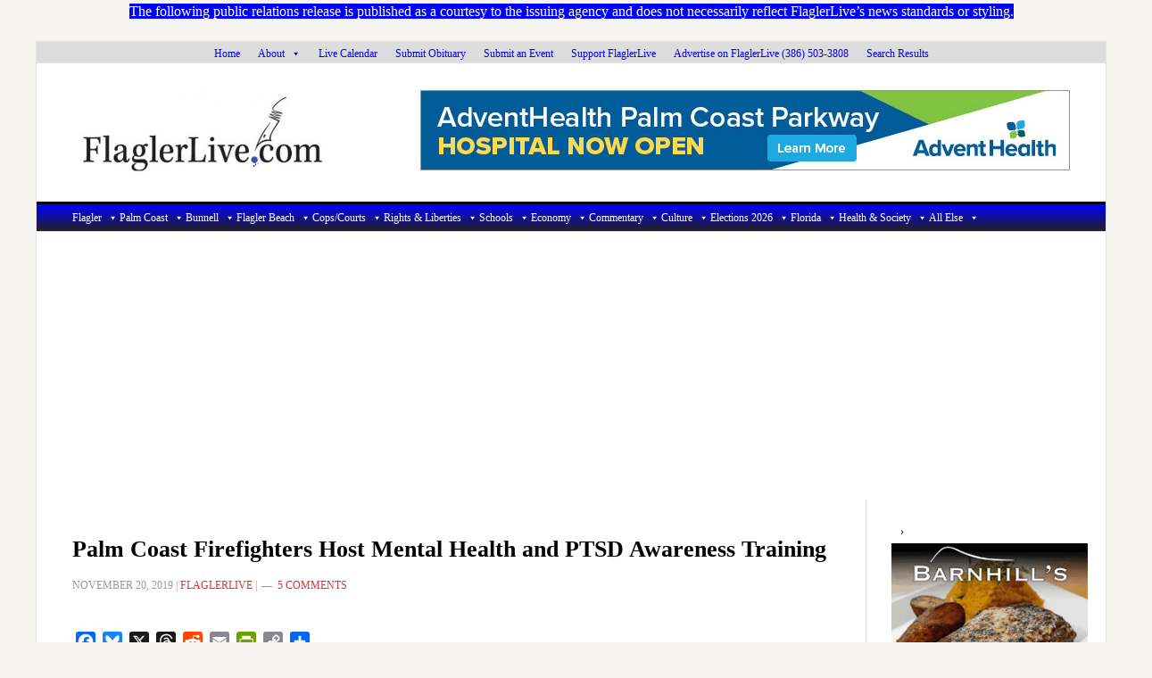

--- FILE ---
content_type: text/html; charset=UTF-8
request_url: https://flaglerlive.com/palm-coast-firefighters-ptsd/
body_size: 35751
content:
<!DOCTYPE html>
<html lang="en-US">
<head >
<meta charset="UTF-8" />
<meta name="viewport" content="width=device-width, initial-scale=1" />
<meta name='robots' content='index, follow, max-image-preview:large, max-snippet:-1, max-video-preview:-1' />

			<style type="text/css">
				.slide-excerpt { width: 100%; }
				.slide-excerpt { top: 0; }
				.slide-excerpt { left: 0; }
				.flexslider { max-width: 737px; max-height: 400px; }
				.slide-image { max-height: 400px; }
			</style>
			<style type="text/css">
				@media only screen
				and (min-device-width : 320px)
				and (max-device-width : 480px) {
					.slide-excerpt { display: none !important; }
				}
			</style> 
	<!-- This site is optimized with the Yoast SEO plugin v26.8 - https://yoast.com/product/yoast-seo-wordpress/ -->
	<title>Palm Coast Firefighters Host Mental Health and PTSD Awareness Training | FlaglerLive</title>
	<meta name="description" content="The Palm Coast Fire Department is being proactive in taking steps to raise awareness to the effects of PTSD by participating in its first department-wide mental health training." />
	<link rel="canonical" href="https://flaglerlive.com/palm-coast-firefighters-ptsd/" />
	<meta property="og:locale" content="en_US" />
	<meta property="og:type" content="article" />
	<meta property="og:title" content="Palm Coast Firefighters Host Mental Health and PTSD Awareness Training | FlaglerLive" />
	<meta property="og:description" content="The Palm Coast Fire Department is being proactive in taking steps to raise awareness to the effects of PTSD by participating in its first department-wide mental health training." />
	<meta property="og:url" content="https://flaglerlive.com/palm-coast-firefighters-ptsd/" />
	<meta property="og:site_name" content="FlaglerLive" />
	<meta property="article:publisher" content="https://www.facebook.com/flaglerlive/" />
	<meta property="article:published_time" content="2019-11-20T23:33:01+00:00" />
	<meta property="og:image" content="https://flaglerlive.com/wp-content/uploads/mental-health-training.jpg" />
	<meta name="author" content="FlaglerLive" />
	<script type="application/ld+json" class="yoast-schema-graph">{"@context":"https://schema.org","@graph":[{"@type":"Article","@id":"https://flaglerlive.com/palm-coast-firefighters-ptsd/#article","isPartOf":{"@id":"https://flaglerlive.com/palm-coast-firefighters-ptsd/"},"author":{"name":"FlaglerLive","@id":"https://flaglerlive.com/#/schema/person/b62bc9722061bdcfa25bc9898937222b"},"headline":"Palm Coast Firefighters Host Mental Health and PTSD Awareness Training","datePublished":"2019-11-20T23:33:01+00:00","mainEntityOfPage":{"@id":"https://flaglerlive.com/palm-coast-firefighters-ptsd/"},"wordCount":868,"commentCount":5,"publisher":{"@id":"https://flaglerlive.com/#organization"},"image":{"@id":"https://flaglerlive.com/palm-coast-firefighters-ptsd/#primaryimage"},"thumbnailUrl":"https://flaglerlive.com/wp-content/uploads/mental-health-training.jpg","articleSection":["All Else","Carousel","Fire House","Flagler, Palm Coast &amp; Other Local News","Palm Coast"],"inLanguage":"en-US","potentialAction":[{"@type":"CommentAction","name":"Comment","target":["https://flaglerlive.com/palm-coast-firefighters-ptsd/#respond"]}]},{"@type":"WebPage","@id":"https://flaglerlive.com/palm-coast-firefighters-ptsd/","url":"https://flaglerlive.com/palm-coast-firefighters-ptsd/","name":"Palm Coast Firefighters Host Mental Health and PTSD Awareness Training | FlaglerLive","isPartOf":{"@id":"https://flaglerlive.com/#website"},"primaryImageOfPage":{"@id":"https://flaglerlive.com/palm-coast-firefighters-ptsd/#primaryimage"},"image":{"@id":"https://flaglerlive.com/palm-coast-firefighters-ptsd/#primaryimage"},"thumbnailUrl":"https://flaglerlive.com/wp-content/uploads/mental-health-training.jpg","datePublished":"2019-11-20T23:33:01+00:00","description":"The Palm Coast Fire Department is being proactive in taking steps to raise awareness to the effects of PTSD by participating in its first department-wide mental health training.","breadcrumb":{"@id":"https://flaglerlive.com/palm-coast-firefighters-ptsd/#breadcrumb"},"inLanguage":"en-US","potentialAction":[{"@type":"ReadAction","target":["https://flaglerlive.com/palm-coast-firefighters-ptsd/"]}]},{"@type":"ImageObject","inLanguage":"en-US","@id":"https://flaglerlive.com/palm-coast-firefighters-ptsd/#primaryimage","url":"https://flaglerlive.com/wp-content/uploads/mental-health-training.jpg","contentUrl":"https://flaglerlive.com/wp-content/uploads/mental-health-training.jpg"},{"@type":"BreadcrumbList","@id":"https://flaglerlive.com/palm-coast-firefighters-ptsd/#breadcrumb","itemListElement":[{"@type":"ListItem","position":1,"name":"Home","item":"https://flaglerlive.com/"},{"@type":"ListItem","position":2,"name":"Palm Coast Firefighters Host Mental Health and PTSD Awareness Training"}]},{"@type":"WebSite","@id":"https://flaglerlive.com/#website","url":"https://flaglerlive.com/","name":"FlaglerLive","description":"No Bull, no Fluff, No Smudges","publisher":{"@id":"https://flaglerlive.com/#organization"},"alternateName":"Palm Coast and Flagler County News","potentialAction":[{"@type":"SearchAction","target":{"@type":"EntryPoint","urlTemplate":"https://flaglerlive.com/?s={search_term_string}"},"query-input":{"@type":"PropertyValueSpecification","valueRequired":true,"valueName":"search_term_string"}}],"inLanguage":"en-US"},{"@type":"Organization","@id":"https://flaglerlive.com/#organization","name":"FlaglerLive.com","url":"https://flaglerlive.com/","logo":{"@type":"ImageObject","inLanguage":"en-US","@id":"https://flaglerlive.com/#/schema/logo/image/","url":"https://flaglerlive.com/wp-content/uploads/TheNib-1.jpg","contentUrl":"https://flaglerlive.com/wp-content/uploads/TheNib-1.jpg","width":696,"height":696,"caption":"FlaglerLive.com"},"image":{"@id":"https://flaglerlive.com/#/schema/logo/image/"},"sameAs":["https://www.facebook.com/flaglerlive/"]},{"@type":"Person","@id":"https://flaglerlive.com/#/schema/person/b62bc9722061bdcfa25bc9898937222b","name":"FlaglerLive","url":"https://flaglerlive.com/author/flaglerlive/"}]}</script>
	<!-- / Yoast SEO plugin. -->


<link rel='dns-prefetch' href='//static.addtoany.com' />
<link rel='dns-prefetch' href='//www.googletagmanager.com' />
<link rel='dns-prefetch' href='//stats.wp.com' />
<link rel='dns-prefetch' href='//fonts.googleapis.com' />
<link rel='dns-prefetch' href='//v0.wordpress.com' />
<link rel='dns-prefetch' href='//widgets.wp.com' />
<link rel='dns-prefetch' href='//pagead2.googlesyndication.com' />
<link rel="alternate" type="application/rss+xml" title="FlaglerLive &raquo; Feed" href="https://flaglerlive.com/feed/" />
<link rel="alternate" type="application/rss+xml" title="FlaglerLive &raquo; Comments Feed" href="https://flaglerlive.com/comments/feed/" />
<link rel="alternate" type="application/rss+xml" title="FlaglerLive &raquo; Palm Coast Firefighters Host Mental Health and PTSD Awareness Training Comments Feed" href="https://flaglerlive.com/palm-coast-firefighters-ptsd/feed/" />
<link rel="alternate" title="oEmbed (JSON)" type="application/json+oembed" href="https://flaglerlive.com/wp-json/oembed/1.0/embed?url=https%3A%2F%2Fflaglerlive.com%2Fpalm-coast-firefighters-ptsd%2F" />
<link rel="alternate" title="oEmbed (XML)" type="text/xml+oembed" href="https://flaglerlive.com/wp-json/oembed/1.0/embed?url=https%3A%2F%2Fflaglerlive.com%2Fpalm-coast-firefighters-ptsd%2F&#038;format=xml" />
<!-- flaglerlive.com is managing ads with Advanced Ads 2.0.16 – https://wpadvancedads.com/ --><script id="flagl-ready">
			window.advanced_ads_ready=function(e,a){a=a||"complete";var d=function(e){return"interactive"===a?"loading"!==e:"complete"===e};d(document.readyState)?e():document.addEventListener("readystatechange",(function(a){d(a.target.readyState)&&e()}),{once:"interactive"===a})},window.advanced_ads_ready_queue=window.advanced_ads_ready_queue||[];		</script>
		<style id='wp-img-auto-sizes-contain-inline-css' type='text/css'>
img:is([sizes=auto i],[sizes^="auto," i]){contain-intrinsic-size:3000px 1500px}
/*# sourceURL=wp-img-auto-sizes-contain-inline-css */
</style>
<link rel='stylesheet' id='mec-select2-style-css' href='https://flaglerlive.com/wp-content/plugins/modern-events-calendar/assets/packages/select2/select2.min.css?ver=7.24.0.1768960875' type='text/css' media='all' />
<link rel='stylesheet' id='mec-font-icons-css' href='https://flaglerlive.com/wp-content/plugins/modern-events-calendar/assets/css/iconfonts.css?ver=7.24.0.1768960875' type='text/css' media='all' />
<link rel='stylesheet' id='mec-frontend-style-css' href='https://flaglerlive.com/wp-content/plugins/modern-events-calendar/assets/css/frontend.min.css?ver=7.24.0.1768960875' type='text/css' media='all' />
<link rel='stylesheet' id='mec-tooltip-style-css' href='https://flaglerlive.com/wp-content/plugins/modern-events-calendar/assets/packages/tooltip/tooltip.css?ver=7.24.0.1768960875' type='text/css' media='all' />
<link rel='stylesheet' id='mec-tooltip-shadow-style-css' href='https://flaglerlive.com/wp-content/plugins/modern-events-calendar/assets/packages/tooltip/tooltipster-sideTip-shadow.min.css?ver=7.24.0.1768960875' type='text/css' media='all' />
<link rel='stylesheet' id='featherlight-css' href='https://flaglerlive.com/wp-content/plugins/modern-events-calendar/assets/packages/featherlight/featherlight.css?ver=7.24.0.1768960875' type='text/css' media='all' />
<link rel='stylesheet' id='mec-lity-style-css' href='https://flaglerlive.com/wp-content/plugins/modern-events-calendar/assets/packages/lity/lity.min.css?ver=7.24.0.1768960875' type='text/css' media='all' />
<link rel='stylesheet' id='mec-general-calendar-style-css' href='https://flaglerlive.com/wp-content/plugins/modern-events-calendar/assets/css/mec-general-calendar.css?ver=7.24.0.1768960875' type='text/css' media='all' />
<link rel='stylesheet' id='news-pro-css' href='https://flaglerlive.com/wp-content/themes/news-pro/style.css?ver=3.2.3' type='text/css' media='all' />
<style id='news-pro-inline-css' type='text/css'>


		a,
		.entry-title a:focus,
		.entry-title a:hover {
			color: #000fff;
		}

		@media only screen and ( max-width: 1023px ) {
			.genesis-responsive-menu .genesis-nav-menu a:focus,
			.genesis-responsive-menu .genesis-nav-menu a:hover,
			.genesis-responsive-menu .genesis-nav-menu .menu-item.current-menu-item > a,
			.menu-toggle:focus,
			.menu-toggle:hover,
			.sub-menu-toggle:focus,
			.sub-menu-toggle:hover {
				color: #000fff;
			}
		}

		

		.footer-widgets a:focus,
		.footer-widgets a:hover,
		.site-footer a:focus,
		.site-footer a:hover {
			text-decoration-color: #000fff;
		}

		

		button:focus,
		button:hover,
		input:focus[type="button"],
		input:focus[type="reset"],
		input:focus[type="submit"],
		input:hover[type="button"],
		input:hover[type="reset"],
		input:hover[type="submit"],
		.archive-pagination li a:focus,
		.archive-pagination li a:hover,
		.archive-pagination li.active a,
		.button:focus,
		.button:hover,
		.enews-widget input[type="submit"],
		.entry-content .button:focus,
		.entry-content .button:hover {
			background-color: #000fff;
			color: #ffffff;
		}
		
/*# sourceURL=news-pro-inline-css */
</style>
<style id='wp-emoji-styles-inline-css' type='text/css'>

	img.wp-smiley, img.emoji {
		display: inline !important;
		border: none !important;
		box-shadow: none !important;
		height: 1em !important;
		width: 1em !important;
		margin: 0 0.07em !important;
		vertical-align: -0.1em !important;
		background: none !important;
		padding: 0 !important;
	}
/*# sourceURL=wp-emoji-styles-inline-css */
</style>
<style id='wp-block-library-inline-css' type='text/css'>
:root{--wp-block-synced-color:#7a00df;--wp-block-synced-color--rgb:122,0,223;--wp-bound-block-color:var(--wp-block-synced-color);--wp-editor-canvas-background:#ddd;--wp-admin-theme-color:#007cba;--wp-admin-theme-color--rgb:0,124,186;--wp-admin-theme-color-darker-10:#006ba1;--wp-admin-theme-color-darker-10--rgb:0,107,160.5;--wp-admin-theme-color-darker-20:#005a87;--wp-admin-theme-color-darker-20--rgb:0,90,135;--wp-admin-border-width-focus:2px}@media (min-resolution:192dpi){:root{--wp-admin-border-width-focus:1.5px}}.wp-element-button{cursor:pointer}:root .has-very-light-gray-background-color{background-color:#eee}:root .has-very-dark-gray-background-color{background-color:#313131}:root .has-very-light-gray-color{color:#eee}:root .has-very-dark-gray-color{color:#313131}:root .has-vivid-green-cyan-to-vivid-cyan-blue-gradient-background{background:linear-gradient(135deg,#00d084,#0693e3)}:root .has-purple-crush-gradient-background{background:linear-gradient(135deg,#34e2e4,#4721fb 50%,#ab1dfe)}:root .has-hazy-dawn-gradient-background{background:linear-gradient(135deg,#faaca8,#dad0ec)}:root .has-subdued-olive-gradient-background{background:linear-gradient(135deg,#fafae1,#67a671)}:root .has-atomic-cream-gradient-background{background:linear-gradient(135deg,#fdd79a,#004a59)}:root .has-nightshade-gradient-background{background:linear-gradient(135deg,#330968,#31cdcf)}:root .has-midnight-gradient-background{background:linear-gradient(135deg,#020381,#2874fc)}:root{--wp--preset--font-size--normal:16px;--wp--preset--font-size--huge:42px}.has-regular-font-size{font-size:1em}.has-larger-font-size{font-size:2.625em}.has-normal-font-size{font-size:var(--wp--preset--font-size--normal)}.has-huge-font-size{font-size:var(--wp--preset--font-size--huge)}.has-text-align-center{text-align:center}.has-text-align-left{text-align:left}.has-text-align-right{text-align:right}.has-fit-text{white-space:nowrap!important}#end-resizable-editor-section{display:none}.aligncenter{clear:both}.items-justified-left{justify-content:flex-start}.items-justified-center{justify-content:center}.items-justified-right{justify-content:flex-end}.items-justified-space-between{justify-content:space-between}.screen-reader-text{border:0;clip-path:inset(50%);height:1px;margin:-1px;overflow:hidden;padding:0;position:absolute;width:1px;word-wrap:normal!important}.screen-reader-text:focus{background-color:#ddd;clip-path:none;color:#444;display:block;font-size:1em;height:auto;left:5px;line-height:normal;padding:15px 23px 14px;text-decoration:none;top:5px;width:auto;z-index:100000}html :where(.has-border-color){border-style:solid}html :where([style*=border-top-color]){border-top-style:solid}html :where([style*=border-right-color]){border-right-style:solid}html :where([style*=border-bottom-color]){border-bottom-style:solid}html :where([style*=border-left-color]){border-left-style:solid}html :where([style*=border-width]){border-style:solid}html :where([style*=border-top-width]){border-top-style:solid}html :where([style*=border-right-width]){border-right-style:solid}html :where([style*=border-bottom-width]){border-bottom-style:solid}html :where([style*=border-left-width]){border-left-style:solid}html :where(img[class*=wp-image-]){height:auto;max-width:100%}:where(figure){margin:0 0 1em}html :where(.is-position-sticky){--wp-admin--admin-bar--position-offset:var(--wp-admin--admin-bar--height,0px)}@media screen and (max-width:600px){html :where(.is-position-sticky){--wp-admin--admin-bar--position-offset:0px}}

/*# sourceURL=wp-block-library-inline-css */
</style><style id='global-styles-inline-css' type='text/css'>
:root{--wp--preset--aspect-ratio--square: 1;--wp--preset--aspect-ratio--4-3: 4/3;--wp--preset--aspect-ratio--3-4: 3/4;--wp--preset--aspect-ratio--3-2: 3/2;--wp--preset--aspect-ratio--2-3: 2/3;--wp--preset--aspect-ratio--16-9: 16/9;--wp--preset--aspect-ratio--9-16: 9/16;--wp--preset--color--black: #000000;--wp--preset--color--cyan-bluish-gray: #abb8c3;--wp--preset--color--white: #ffffff;--wp--preset--color--pale-pink: #f78da7;--wp--preset--color--vivid-red: #cf2e2e;--wp--preset--color--luminous-vivid-orange: #ff6900;--wp--preset--color--luminous-vivid-amber: #fcb900;--wp--preset--color--light-green-cyan: #7bdcb5;--wp--preset--color--vivid-green-cyan: #00d084;--wp--preset--color--pale-cyan-blue: #8ed1fc;--wp--preset--color--vivid-cyan-blue: #0693e3;--wp--preset--color--vivid-purple: #9b51e0;--wp--preset--gradient--vivid-cyan-blue-to-vivid-purple: linear-gradient(135deg,rgb(6,147,227) 0%,rgb(155,81,224) 100%);--wp--preset--gradient--light-green-cyan-to-vivid-green-cyan: linear-gradient(135deg,rgb(122,220,180) 0%,rgb(0,208,130) 100%);--wp--preset--gradient--luminous-vivid-amber-to-luminous-vivid-orange: linear-gradient(135deg,rgb(252,185,0) 0%,rgb(255,105,0) 100%);--wp--preset--gradient--luminous-vivid-orange-to-vivid-red: linear-gradient(135deg,rgb(255,105,0) 0%,rgb(207,46,46) 100%);--wp--preset--gradient--very-light-gray-to-cyan-bluish-gray: linear-gradient(135deg,rgb(238,238,238) 0%,rgb(169,184,195) 100%);--wp--preset--gradient--cool-to-warm-spectrum: linear-gradient(135deg,rgb(74,234,220) 0%,rgb(151,120,209) 20%,rgb(207,42,186) 40%,rgb(238,44,130) 60%,rgb(251,105,98) 80%,rgb(254,248,76) 100%);--wp--preset--gradient--blush-light-purple: linear-gradient(135deg,rgb(255,206,236) 0%,rgb(152,150,240) 100%);--wp--preset--gradient--blush-bordeaux: linear-gradient(135deg,rgb(254,205,165) 0%,rgb(254,45,45) 50%,rgb(107,0,62) 100%);--wp--preset--gradient--luminous-dusk: linear-gradient(135deg,rgb(255,203,112) 0%,rgb(199,81,192) 50%,rgb(65,88,208) 100%);--wp--preset--gradient--pale-ocean: linear-gradient(135deg,rgb(255,245,203) 0%,rgb(182,227,212) 50%,rgb(51,167,181) 100%);--wp--preset--gradient--electric-grass: linear-gradient(135deg,rgb(202,248,128) 0%,rgb(113,206,126) 100%);--wp--preset--gradient--midnight: linear-gradient(135deg,rgb(2,3,129) 0%,rgb(40,116,252) 100%);--wp--preset--font-size--small: 13px;--wp--preset--font-size--medium: 20px;--wp--preset--font-size--large: 36px;--wp--preset--font-size--x-large: 42px;--wp--preset--spacing--20: 0.44rem;--wp--preset--spacing--30: 0.67rem;--wp--preset--spacing--40: 1rem;--wp--preset--spacing--50: 1.5rem;--wp--preset--spacing--60: 2.25rem;--wp--preset--spacing--70: 3.38rem;--wp--preset--spacing--80: 5.06rem;--wp--preset--shadow--natural: 6px 6px 9px rgba(0, 0, 0, 0.2);--wp--preset--shadow--deep: 12px 12px 50px rgba(0, 0, 0, 0.4);--wp--preset--shadow--sharp: 6px 6px 0px rgba(0, 0, 0, 0.2);--wp--preset--shadow--outlined: 6px 6px 0px -3px rgb(255, 255, 255), 6px 6px rgb(0, 0, 0);--wp--preset--shadow--crisp: 6px 6px 0px rgb(0, 0, 0);}:where(.is-layout-flex){gap: 0.5em;}:where(.is-layout-grid){gap: 0.5em;}body .is-layout-flex{display: flex;}.is-layout-flex{flex-wrap: wrap;align-items: center;}.is-layout-flex > :is(*, div){margin: 0;}body .is-layout-grid{display: grid;}.is-layout-grid > :is(*, div){margin: 0;}:where(.wp-block-columns.is-layout-flex){gap: 2em;}:where(.wp-block-columns.is-layout-grid){gap: 2em;}:where(.wp-block-post-template.is-layout-flex){gap: 1.25em;}:where(.wp-block-post-template.is-layout-grid){gap: 1.25em;}.has-black-color{color: var(--wp--preset--color--black) !important;}.has-cyan-bluish-gray-color{color: var(--wp--preset--color--cyan-bluish-gray) !important;}.has-white-color{color: var(--wp--preset--color--white) !important;}.has-pale-pink-color{color: var(--wp--preset--color--pale-pink) !important;}.has-vivid-red-color{color: var(--wp--preset--color--vivid-red) !important;}.has-luminous-vivid-orange-color{color: var(--wp--preset--color--luminous-vivid-orange) !important;}.has-luminous-vivid-amber-color{color: var(--wp--preset--color--luminous-vivid-amber) !important;}.has-light-green-cyan-color{color: var(--wp--preset--color--light-green-cyan) !important;}.has-vivid-green-cyan-color{color: var(--wp--preset--color--vivid-green-cyan) !important;}.has-pale-cyan-blue-color{color: var(--wp--preset--color--pale-cyan-blue) !important;}.has-vivid-cyan-blue-color{color: var(--wp--preset--color--vivid-cyan-blue) !important;}.has-vivid-purple-color{color: var(--wp--preset--color--vivid-purple) !important;}.has-black-background-color{background-color: var(--wp--preset--color--black) !important;}.has-cyan-bluish-gray-background-color{background-color: var(--wp--preset--color--cyan-bluish-gray) !important;}.has-white-background-color{background-color: var(--wp--preset--color--white) !important;}.has-pale-pink-background-color{background-color: var(--wp--preset--color--pale-pink) !important;}.has-vivid-red-background-color{background-color: var(--wp--preset--color--vivid-red) !important;}.has-luminous-vivid-orange-background-color{background-color: var(--wp--preset--color--luminous-vivid-orange) !important;}.has-luminous-vivid-amber-background-color{background-color: var(--wp--preset--color--luminous-vivid-amber) !important;}.has-light-green-cyan-background-color{background-color: var(--wp--preset--color--light-green-cyan) !important;}.has-vivid-green-cyan-background-color{background-color: var(--wp--preset--color--vivid-green-cyan) !important;}.has-pale-cyan-blue-background-color{background-color: var(--wp--preset--color--pale-cyan-blue) !important;}.has-vivid-cyan-blue-background-color{background-color: var(--wp--preset--color--vivid-cyan-blue) !important;}.has-vivid-purple-background-color{background-color: var(--wp--preset--color--vivid-purple) !important;}.has-black-border-color{border-color: var(--wp--preset--color--black) !important;}.has-cyan-bluish-gray-border-color{border-color: var(--wp--preset--color--cyan-bluish-gray) !important;}.has-white-border-color{border-color: var(--wp--preset--color--white) !important;}.has-pale-pink-border-color{border-color: var(--wp--preset--color--pale-pink) !important;}.has-vivid-red-border-color{border-color: var(--wp--preset--color--vivid-red) !important;}.has-luminous-vivid-orange-border-color{border-color: var(--wp--preset--color--luminous-vivid-orange) !important;}.has-luminous-vivid-amber-border-color{border-color: var(--wp--preset--color--luminous-vivid-amber) !important;}.has-light-green-cyan-border-color{border-color: var(--wp--preset--color--light-green-cyan) !important;}.has-vivid-green-cyan-border-color{border-color: var(--wp--preset--color--vivid-green-cyan) !important;}.has-pale-cyan-blue-border-color{border-color: var(--wp--preset--color--pale-cyan-blue) !important;}.has-vivid-cyan-blue-border-color{border-color: var(--wp--preset--color--vivid-cyan-blue) !important;}.has-vivid-purple-border-color{border-color: var(--wp--preset--color--vivid-purple) !important;}.has-vivid-cyan-blue-to-vivid-purple-gradient-background{background: var(--wp--preset--gradient--vivid-cyan-blue-to-vivid-purple) !important;}.has-light-green-cyan-to-vivid-green-cyan-gradient-background{background: var(--wp--preset--gradient--light-green-cyan-to-vivid-green-cyan) !important;}.has-luminous-vivid-amber-to-luminous-vivid-orange-gradient-background{background: var(--wp--preset--gradient--luminous-vivid-amber-to-luminous-vivid-orange) !important;}.has-luminous-vivid-orange-to-vivid-red-gradient-background{background: var(--wp--preset--gradient--luminous-vivid-orange-to-vivid-red) !important;}.has-very-light-gray-to-cyan-bluish-gray-gradient-background{background: var(--wp--preset--gradient--very-light-gray-to-cyan-bluish-gray) !important;}.has-cool-to-warm-spectrum-gradient-background{background: var(--wp--preset--gradient--cool-to-warm-spectrum) !important;}.has-blush-light-purple-gradient-background{background: var(--wp--preset--gradient--blush-light-purple) !important;}.has-blush-bordeaux-gradient-background{background: var(--wp--preset--gradient--blush-bordeaux) !important;}.has-luminous-dusk-gradient-background{background: var(--wp--preset--gradient--luminous-dusk) !important;}.has-pale-ocean-gradient-background{background: var(--wp--preset--gradient--pale-ocean) !important;}.has-electric-grass-gradient-background{background: var(--wp--preset--gradient--electric-grass) !important;}.has-midnight-gradient-background{background: var(--wp--preset--gradient--midnight) !important;}.has-small-font-size{font-size: var(--wp--preset--font-size--small) !important;}.has-medium-font-size{font-size: var(--wp--preset--font-size--medium) !important;}.has-large-font-size{font-size: var(--wp--preset--font-size--large) !important;}.has-x-large-font-size{font-size: var(--wp--preset--font-size--x-large) !important;}
/*# sourceURL=global-styles-inline-css */
</style>

<style id='classic-theme-styles-inline-css' type='text/css'>
/*! This file is auto-generated */
.wp-block-button__link{color:#fff;background-color:#32373c;border-radius:9999px;box-shadow:none;text-decoration:none;padding:calc(.667em + 2px) calc(1.333em + 2px);font-size:1.125em}.wp-block-file__button{background:#32373c;color:#fff;text-decoration:none}
/*# sourceURL=/wp-includes/css/classic-themes.min.css */
</style>
<link rel='stylesheet' id='megamenu-css' href='https://flaglerlive.com/wp-content/uploads/maxmegamenu/style.css?ver=8c2bbe' type='text/css' media='all' />
<link rel='stylesheet' id='dashicons-css' href='https://flaglerlive.com/wp-includes/css/dashicons.min.css?ver=6b731d69a9da30de3dcf54e59f5f80a1' type='text/css' media='all' />
<link rel='stylesheet' id='megamenu-genericons-css' href='https://flaglerlive.com/wp-content/plugins/megamenu-pro/icons/genericons/genericons/genericons.css?ver=2.2.7' type='text/css' media='all' />
<link rel='stylesheet' id='megamenu-fontawesome-css' href='https://flaglerlive.com/wp-content/plugins/megamenu-pro/icons/fontawesome/css/font-awesome.min.css?ver=2.2.7' type='text/css' media='all' />
<link rel='stylesheet' id='megamenu-fontawesome5-css' href='https://flaglerlive.com/wp-content/plugins/megamenu-pro/icons/fontawesome5/css/all.min.css?ver=2.2.7' type='text/css' media='all' />
<link rel='stylesheet' id='google-fonts-css' href='//fonts.googleapis.com/css?family=Raleway%3A400%2C700&#038;ver=3.2.3' type='text/css' media='all' />
<link rel='stylesheet' id='jetpack-subscriptions-css' href='https://flaglerlive.com/wp-content/plugins/jetpack/_inc/build/subscriptions/subscriptions.min.css?ver=15.4' type='text/css' media='all' />
<link rel='stylesheet' id='tablepress-default-css' href='https://flaglerlive.com/wp-content/tablepress-combined.min.css?ver=49' type='text/css' media='all' />
<link rel='stylesheet' id='unslider-css-css' href='https://flaglerlive.com/wp-content/plugins/advanced-ads-slider/public/assets/css/unslider.css?ver=2.0.1' type='text/css' media='all' />
<link rel='stylesheet' id='slider-css-css' href='https://flaglerlive.com/wp-content/plugins/advanced-ads-slider/public/assets/css/slider.css?ver=2.0.1' type='text/css' media='all' />
<link rel='stylesheet' id='open-sans-css' href='https://fonts.googleapis.com/css?family=Open+Sans%3A300italic%2C400italic%2C600italic%2C300%2C400%2C600&#038;subset=latin%2Clatin-ext&#038;display=fallback&#038;ver=6.9' type='text/css' media='all' />
<link rel='stylesheet' id='jetpack_likes-css' href='https://flaglerlive.com/wp-content/plugins/jetpack/modules/likes/style.css?ver=15.4' type='text/css' media='all' />
<link rel='stylesheet' id='addtoany-css' href='https://flaglerlive.com/wp-content/plugins/add-to-any/addtoany.min.css?ver=1.16' type='text/css' media='all' />
<link rel='stylesheet' id='slider_styles-css' href='https://flaglerlive.com/wp-content/plugins/genesis-responsive-slider/assets/style.css?ver=1.0.1' type='text/css' media='all' />
<script type="text/javascript" src="https://flaglerlive.com/wp-includes/js/jquery/jquery.min.js?ver=3.7.1" id="jquery-core-js"></script>
<script type="text/javascript" src="https://flaglerlive.com/wp-includes/js/jquery/jquery-migrate.min.js?ver=3.4.1" id="jquery-migrate-js"></script>
<script type="text/javascript" id="addtoany-core-js-before">
/* <![CDATA[ */
window.a2a_config=window.a2a_config||{};a2a_config.callbacks=[];a2a_config.overlays=[];a2a_config.templates={};
a2a_config.callbacks.push({ready:function(){document.querySelectorAll(".a2a_s_undefined").forEach(function(emptyIcon){emptyIcon.parentElement.style.display="none";})}});

//# sourceURL=addtoany-core-js-before
/* ]]> */
</script>
<script type="text/javascript" defer src="https://static.addtoany.com/menu/page.js" id="addtoany-core-js"></script>
<script type="text/javascript" defer src="https://flaglerlive.com/wp-content/plugins/add-to-any/addtoany.min.js?ver=1.1" id="addtoany-jquery-js"></script>
<script type="text/javascript" id="advanced-ads-advanced-js-js-extra">
/* <![CDATA[ */
var advads_options = {"blog_id":"1","privacy":{"enabled":false,"state":"not_needed"}};
//# sourceURL=advanced-ads-advanced-js-js-extra
/* ]]> */
</script>
<script type="text/javascript" src="https://flaglerlive.com/wp-content/plugins/advanced-ads/public/assets/js/advanced.min.js?ver=2.0.16" id="advanced-ads-advanced-js-js"></script>
<script type="text/javascript" id="advanced_ads_pro/visitor_conditions-js-extra">
/* <![CDATA[ */
var advanced_ads_pro_visitor_conditions = {"referrer_cookie_name":"advanced_ads_pro_visitor_referrer","referrer_exdays":"365","page_impr_cookie_name":"advanced_ads_page_impressions","page_impr_exdays":"3650"};
//# sourceURL=advanced_ads_pro%2Fvisitor_conditions-js-extra
/* ]]> */
</script>
<script type="text/javascript" src="https://flaglerlive.com/wp-content/plugins/advanced-ads-pro/modules/advanced-visitor-conditions/inc/conditions.min.js?ver=3.0.8" id="advanced_ads_pro/visitor_conditions-js"></script>

<!-- Google tag (gtag.js) snippet added by Site Kit -->
<!-- Google Analytics snippet added by Site Kit -->
<script type="text/javascript" src="https://www.googletagmanager.com/gtag/js?id=GT-K55F4MC" id="google_gtagjs-js" async></script>
<script type="text/javascript" id="google_gtagjs-js-after">
/* <![CDATA[ */
window.dataLayer = window.dataLayer || [];function gtag(){dataLayer.push(arguments);}
gtag("set","linker",{"domains":["flaglerlive.com"]});
gtag("js", new Date());
gtag("set", "developer_id.dZTNiMT", true);
gtag("config", "GT-K55F4MC");
 window._googlesitekit = window._googlesitekit || {}; window._googlesitekit.throttledEvents = []; window._googlesitekit.gtagEvent = (name, data) => { var key = JSON.stringify( { name, data } ); if ( !! window._googlesitekit.throttledEvents[ key ] ) { return; } window._googlesitekit.throttledEvents[ key ] = true; setTimeout( () => { delete window._googlesitekit.throttledEvents[ key ]; }, 5 ); gtag( "event", name, { ...data, event_source: "site-kit" } ); }; 
//# sourceURL=google_gtagjs-js-after
/* ]]> */
</script>
<link rel="https://api.w.org/" href="https://flaglerlive.com/wp-json/" /><link rel="alternate" title="JSON" type="application/json" href="https://flaglerlive.com/wp-json/wp/v2/posts/147043" /><link rel="EditURI" type="application/rsd+xml" title="RSD" href="https://flaglerlive.com/xmlrpc.php?rsd" />
<style>a.cld-like-dislike-trigger {color: #067dd8;}span.cld-count-wrap {color: #000000;}</style><meta name="generator" content="Site Kit by Google 1.170.0" />	<style>img#wpstats{display:none}</style>
		<script>advads_items = { conditions: {}, display_callbacks: {}, display_effect_callbacks: {}, hide_callbacks: {}, backgrounds: {}, effect_durations: {}, close_functions: {}, showed: [] };</script><style type="text/css" id="flagl-layer-custom-css"></style><link rel="pingback" href="https://flaglerlive.com/xmlrpc.php" />
<center><span style="text-align:center;font-weight: 400; color: #ffffff; background-color:#0000ff;padding:2">The following public relations release is published as a courtesy to the issuing agency and does not necessarily reflect FlaglerLive’s news standards or styling. </span></center><style type="text/css">.site-title a { background: url(https://flaglerlive.com/wp-content/uploads//cropped-flaglerlive-news-logo.jpg) no-repeat !important; }</style>

<!-- Google AdSense meta tags added by Site Kit -->
<meta name="google-adsense-platform-account" content="ca-host-pub-2644536267352236">
<meta name="google-adsense-platform-domain" content="sitekit.withgoogle.com">
<!-- End Google AdSense meta tags added by Site Kit -->
<style type="text/css">.recentcomments a{display:inline !important;padding:0 !important;margin:0 !important;}</style>		<script type="text/javascript">
			var advadsCfpQueue = [];
			var advadsCfpAd = function( adID ) {
				if ( 'undefined' === typeof advadsProCfp ) {
					advadsCfpQueue.push( adID )
				} else {
					advadsProCfp.addElement( adID )
				}
			}
		</script>
		
<!-- Google AdSense snippet added by Site Kit -->
<script type="text/javascript" async="async" src="https://pagead2.googlesyndication.com/pagead/js/adsbygoogle.js?client=ca-pub-2261164710703566&amp;host=ca-host-pub-2644536267352236" crossorigin="anonymous"></script>

<!-- End Google AdSense snippet added by Site Kit -->
<script  async src="https://pagead2.googlesyndication.com/pagead/js/adsbygoogle.js?client=ca-pub-2261164710703566" crossorigin="anonymous"></script><link rel="icon" href="https://flaglerlive.com/wp-content/uploads/cropped-FlaglerLive-32x32.jpg" sizes="32x32" />
<link rel="icon" href="https://flaglerlive.com/wp-content/uploads/cropped-FlaglerLive-192x192.jpg" sizes="192x192" />
<link rel="apple-touch-icon" href="https://flaglerlive.com/wp-content/uploads/cropped-FlaglerLive-180x180.jpg" />
<meta name="msapplication-TileImage" content="https://flaglerlive.com/wp-content/uploads/cropped-FlaglerLive-270x270.jpg" />
		<style type="text/css" id="wp-custom-css">
			.mega-menu-primary .nav-primary {
        display: block !important;
    }
.mysite-before-content {
  height: 350px;
}

@media only screen and (max-width:767px)
{
#genesis-sidebar-primary {
display: none;
}
}
		</style>
		
<!-- Styles cached and displayed inline for speed. Generated by http://stylesplugin.com -->
<style type="text/css" id="styles-plugin-css">
body.styles{font-size:16px;font-family:Georgia,Times,serif;color:#000}.styles .site-container{border-color:#000}.styles .entry-content a,.styles .sidebar a{color:#00f}.styles .entry-content a:hover,.styles .sidebar a:hover{color:#00f}.styles .button,.styles input[type="submit"]{background-color:#00f}.styles .button:hover,.styles input[type="submit"]:hover{background-color:#fff}.styles .button,.styles input[type="submit"]{color:#fff}.styles .button:hover,.styles input[type="submit"]:hover{color:#fff}.styles h1,.styles h2,.styles h3,.styles h4,.styles h5,.styles h6{font-family:Georgia,Times,serif;color:#000}.styles h2{font-size:18px}.styles h3{font-size:14px}.styles h4{font-size:20px;color:#000fff}.styles .nav-primary{background-color:#000fff}.styles .nav-primary .genesis-nav-menu a{font-size:2px;color:#fff}.styles .nav-primary .genesis-nav-menu .sub-menu a:hover{background-color:#000fff}.styles .nav-primary .genesis-nav-menu .sub-menu a{color:#fff}.styles .nav-primary .genesis-nav-menu .sub-menu a:hover{color:#1e73be}.styles .nav-secondary{background-color:#e0e0e0}.styles .entry-meta,.styles .entry-meta a{font-size:12px}.styles .entry-meta a{color:#d33}.styles .widget-title{font-size:13px;font-family:Georgia,Times,serif;color:#d00;border-color:#000fff}.styles .home-top{background-color:#fff}.styles .footer-widgets{background-color:#fff}.styles .footer-widgets .widget-title{color:#000}.styles .footer-widgets{color:#000}.styles .footer-widgets a{color:#2471e5}.styles .footer-widgets a:hover{color:#1e73be}.styles .site-footer{background-color:#fff;border-color:#000}
</style>
<style type="text/css">/** Mega Menu CSS: fs **/</style>
<style>:root,::before,::after{--mec-color-skin: #000000;--mec-color-skin-rgba-1: rgba(0,0,0,.25);--mec-color-skin-rgba-2: rgba(0,0,0,.5);--mec-color-skin-rgba-3: rgba(0,0,0,.75);--mec-color-skin-rgba-4: rgba(0,0,0,.11);--mec-primary-border-radius: ;--mec-secondary-border-radius: ;--mec-container-normal-width: 1196px;--mec-container-large-width: 1690px;--mec-content-color: #000000;--mec-fes-main-color: #070038;--mec-fes-main-color-rgba-1: rgba(7, 0, 56, 0.12);--mec-fes-main-color-rgba-2: rgba(7, 0, 56, 0.23);--mec-fes-main-color-rgba-3: rgba(7, 0, 56, 0.03);--mec-fes-main-color-rgba-4: rgba(7, 0, 56, 0.3);--mec-fes-main-color-rgba-5: rgb(7 0 56 / 7%);--mec-fes-main-color-rgba-6: rgba(7, 0, 56, 0.2);.mec-fes-form #mec_reg_form_field_types .button.red:before, .mec-fes-form #mec_reg_form_field_types .button.red {border-color: #ffd2dd;color: #ea6485;}.mec-fes-form .mec-meta-box-fields h4 label {background: transparent;}</style><link rel='stylesheet' id='cld-font-awesome-css' href='https://flaglerlive.com/wp-content/plugins/comments-like-dislike/css/fontawesome/css/all.min.css?ver=1.2.4' type='text/css' media='all' />
<link rel='stylesheet' id='cld-frontend-css' href='https://flaglerlive.com/wp-content/plugins/comments-like-dislike/css/cld-frontend.css?ver=1.2.4' type='text/css' media='all' />
<script data-cfasync="false" nonce="5f4cce7e-2726-48a0-958d-358b981ad932">try{(function(w,d){!function(j,k,l,m){if(j.zaraz)console.error("zaraz is loaded twice");else{j[l]=j[l]||{};j[l].executed=[];j.zaraz={deferred:[],listeners:[]};j.zaraz._v="5874";j.zaraz._n="5f4cce7e-2726-48a0-958d-358b981ad932";j.zaraz.q=[];j.zaraz._f=function(n){return async function(){var o=Array.prototype.slice.call(arguments);j.zaraz.q.push({m:n,a:o})}};for(const p of["track","set","debug"])j.zaraz[p]=j.zaraz._f(p);j.zaraz.init=()=>{var q=k.getElementsByTagName(m)[0],r=k.createElement(m),s=k.getElementsByTagName("title")[0];s&&(j[l].t=k.getElementsByTagName("title")[0].text);j[l].x=Math.random();j[l].w=j.screen.width;j[l].h=j.screen.height;j[l].j=j.innerHeight;j[l].e=j.innerWidth;j[l].l=j.location.href;j[l].r=k.referrer;j[l].k=j.screen.colorDepth;j[l].n=k.characterSet;j[l].o=(new Date).getTimezoneOffset();if(j.dataLayer)for(const t of Object.entries(Object.entries(dataLayer).reduce((u,v)=>({...u[1],...v[1]}),{})))zaraz.set(t[0],t[1],{scope:"page"});j[l].q=[];for(;j.zaraz.q.length;){const w=j.zaraz.q.shift();j[l].q.push(w)}r.defer=!0;for(const x of[localStorage,sessionStorage])Object.keys(x||{}).filter(z=>z.startsWith("_zaraz_")).forEach(y=>{try{j[l]["z_"+y.slice(7)]=JSON.parse(x.getItem(y))}catch{j[l]["z_"+y.slice(7)]=x.getItem(y)}});r.referrerPolicy="origin";r.src="/cdn-cgi/zaraz/s.js?z="+btoa(encodeURIComponent(JSON.stringify(j[l])));q.parentNode.insertBefore(r,q)};["complete","interactive"].includes(k.readyState)?zaraz.init():j.addEventListener("DOMContentLoaded",zaraz.init)}}(w,d,"zarazData","script");window.zaraz._p=async d$=>new Promise(ea=>{if(d$){d$.e&&d$.e.forEach(eb=>{try{const ec=d.querySelector("script[nonce]"),ed=ec?.nonce||ec?.getAttribute("nonce"),ee=d.createElement("script");ed&&(ee.nonce=ed);ee.innerHTML=eb;ee.onload=()=>{d.head.removeChild(ee)};d.head.appendChild(ee)}catch(ef){console.error(`Error executing script: ${eb}\n`,ef)}});Promise.allSettled((d$.f||[]).map(eg=>fetch(eg[0],eg[1])))}ea()});zaraz._p({"e":["(function(w,d){})(window,document)"]});})(window,document)}catch(e){throw fetch("/cdn-cgi/zaraz/t"),e;};</script></head>
<body data-rsssl=1 class="wp-singular post-template-default single single-post postid-147043 single-format-standard wp-theme-genesis wp-child-theme-news-pro mec-theme-genesis mega-menu-primary mega-menu-secondary styles custom-header header-image content-sidebar genesis-breadcrumbs-hidden genesis-footer-widgets-hidden aa-prefix-flagl-"><div class="site-container"><ul class="genesis-skip-link"><li><a href="#genesis-nav-primary" class="screen-reader-shortcut"> Skip to primary navigation</a></li><li><a href="#genesis-content" class="screen-reader-shortcut"> Skip to main content</a></li><li><a href="#genesis-sidebar-primary" class="screen-reader-shortcut"> Skip to primary sidebar</a></li></ul><div class="site-container-wrap"><nav class="nav-secondary" aria-label="Secondary"><div class="wrap"><div id="mega-menu-wrap-secondary" class="mega-menu-wrap"><div class="mega-menu-toggle"><div class="mega-toggle-blocks-left"><div class='mega-toggle-block mega-menu-toggle-block mega-toggle-block-1' id='mega-toggle-block-1' tabindex='0'><span class='mega-toggle-label' role='button' aria-expanded='false'><span class='mega-toggle-label-closed'>MENU</span><span class='mega-toggle-label-open'>MENU</span></span></div></div><div class="mega-toggle-blocks-center"></div><div class="mega-toggle-blocks-right"><div class='mega-toggle-block mega-menu-toggle-block mega-toggle-block-2' id='mega-toggle-block-2' tabindex='0'><span class='mega-toggle-label' role='button' aria-expanded='false'><span class='mega-toggle-label-closed'>MENU</span><span class='mega-toggle-label-open'>MENU</span></span></div></div></div><ul id="mega-menu-secondary" class="mega-menu max-mega-menu mega-menu-horizontal mega-no-js" data-event="hover_intent" data-effect="fade_up" data-effect-speed="200" data-effect-mobile="disabled" data-effect-speed-mobile="0" data-mobile-force-width="false" data-second-click="go" data-document-click="collapse" data-vertical-behaviour="standard" data-breakpoint="1000" data-unbind="true" data-mobile-state="collapse_all" data-mobile-direction="vertical" data-hover-intent-timeout="300" data-hover-intent-interval="100"><li class="mega-menu-item mega-menu-item-type-custom mega-menu-item-object-custom mega-menu-item-home mega-align-bottom-left mega-menu-flyout mega-menu-item-144083" id="mega-menu-item-144083"><a class="mega-menu-link" href="https://flaglerlive.com" tabindex="0">Home</a></li><li class="mega-menu-item mega-menu-item-type-post_type mega-menu-item-object-page mega-menu-item-has-children mega-align-bottom-left mega-menu-flyout mega-menu-item-143510" id="mega-menu-item-143510"><a class="mega-menu-link" href="https://flaglerlive.com/about/" aria-expanded="false" tabindex="0">About<span class="mega-indicator" aria-hidden="true"></span></a>
<ul class="mega-sub-menu">
<li class="mega-menu-item mega-menu-item-type-post_type mega-menu-item-object-page mega-menu-item-147528" id="mega-menu-item-147528"><a class="mega-menu-link" href="https://flaglerlive.com/about/contact-us/">Contact Us</a></li><li class="mega-menu-item mega-menu-item-type-post_type mega-menu-item-object-page mega-menu-item-148468" id="mega-menu-item-148468"><a class="mega-menu-link" href="https://flaglerlive.com/about/flaglerlive-board-of-directors/">FlaglerLive Board of Directors</a></li><li class="mega-menu-item mega-menu-item-type-post_type mega-menu-item-object-page mega-menu-item-147527" id="mega-menu-item-147527"><a class="mega-menu-link" href="https://flaglerlive.com/about/comment-policy/">Comment Policy</a></li><li class="mega-menu-item mega-menu-item-type-post_type mega-menu-item-object-page mega-menu-item-147529" id="mega-menu-item-147529"><a class="mega-menu-link" href="https://flaglerlive.com/about/mission-statement/">Mission Statement</a></li><li class="mega-menu-item mega-menu-item-type-post_type mega-menu-item-object-page mega-menu-item-147530" id="mega-menu-item-147530"><a class="mega-menu-link" href="https://flaglerlive.com/about/our-values/">Our Values</a></li><li class="mega-menu-item mega-menu-item-type-post_type mega-menu-item-object-page mega-menu-item-197084" id="mega-menu-item-197084"><a class="mega-menu-link" href="https://flaglerlive.com/privacy-policy/">Privacy Policy</a></li></ul>
</li><li class="mega-menu-item mega-menu-item-type-custom mega-menu-item-object-custom mega-align-bottom-left mega-menu-flyout mega-menu-item-218029" id="mega-menu-item-218029"><a class="mega-menu-link" href="https://flaglerlive.com/coming-days-calendar/" tabindex="0">Live Calendar</a></li><li class="mega-menu-item mega-menu-item-type-post_type mega-menu-item-object-page mega-align-bottom-left mega-menu-flyout mega-menu-item-143508" id="mega-menu-item-143508"><a class="mega-menu-link" href="https://flaglerlive.com/submit-obit/" tabindex="0">Submit Obituary</a></li><li class="mega-menu-item mega-menu-item-type-post_type mega-menu-item-object-page mega-align-bottom-left mega-menu-flyout mega-menu-item-143509" id="mega-menu-item-143509"><a class="mega-menu-link" href="https://flaglerlive.com/submit-an-event/" tabindex="0">Submit an Event</a></li><li class="mega-menu-item mega-menu-item-type-post_type mega-menu-item-object-page mega-align-bottom-left mega-menu-flyout mega-menu-item-143511" id="mega-menu-item-143511"><a class="mega-menu-link" href="https://flaglerlive.com/support-flaglerlive/" tabindex="0">Support FlaglerLive</a></li><li class="mega-menu-item mega-menu-item-type-post_type mega-menu-item-object-page mega-align-bottom-left mega-menu-flyout mega-menu-item-144072" id="mega-menu-item-144072"><a class="mega-menu-link" href="https://flaglerlive.com/advertise/" tabindex="0">Advertise on FlaglerLive (386) 503-3808</a></li><li class="mega-menu-item mega-menu-item-type-post_type mega-menu-item-object-page mega-align-bottom-left mega-menu-flyout mega-menu-item-156462" id="mega-menu-item-156462"><a class="mega-menu-link" href="https://flaglerlive.com/search_gcse/" tabindex="0">Search Results</a></li></ul></div></div></nav><header class="site-header"><div class="wrap"><div class="title-area"><p class="site-title"><a href="https://flaglerlive.com/">FlaglerLive</a></p><p class="site-description">No Bull, no Fluff, No Smudges</p></div><div class="widget-area header-widget-area"><section class="widget flagl-widget"><div class="widget-wrap"><div id="flagl-slider-10388" class="custom-slider flagl-slider-3056719095 flagl-slider"><ul><li><div data-flagl-trackid="191119" data-flagl-trackbid="1" class="flagl-target" id="flagl-2726526056"><a data-no-instant="1" href="https://www.adventhealth.com/hospital/adventhealth-palm-coast-parkway" rel="noopener sponsored" class="a2t-link" aria-label="23-CFDN-02038&#8212;Flagler-Market-New-Hospital-Grand-Opening-Campaign_Digital-Display-Ads_728x90_NO_F1"><img fetchpriority="high" decoding="async" src="https://flaglerlive.com/wp-content/uploads/23-CFDN-02038-Flagler-Market-New-Hospital-Grand-Opening-Campaign_Digital-Display-Ads_728x90_NO_F1.jpg" alt=""  width="728" height="90"   /></a></div></li><li><div data-flagl-trackid="225761" data-flagl-trackbid="1" class="flagl-target" id="flagl-3986026728"><a data-no-instant="1" href="https://askdwyer.com/" rel="noopener sponsored" class="a2t-link" aria-label="TRUST Dwyer revision 2 (1)"><img decoding="async" src="https://flaglerlive.com/wp-content/uploads/TRUST-Dwyer-revision-2-1.gif" alt=""  width="728" height="90"   /></a></div></li><li><div data-flagl-trackid="165798" data-flagl-trackbid="1" class="flagl-target" id="flagl-3005379388"><a data-no-instant="1" href="http://www.flaglerbeachlaw.com/" rel="noopener sponsored" class="a2t-link" aria-label="Scott-Spradley-720&#215;90-Leaderbrd-071921"><img decoding="async" src="https://flaglerlive.com/wp-content/uploads/Scott-Spradley-720x90-Leaderbrd-071921-1.gif" alt=""  width="720" height="90"   /></a></div></li><li><div style="margin-left: auto;margin-right: auto;text-align: center;" id="flagl-44065380" data-flagl-trackid="144095" data-flagl-trackbid="1" class="flagl-target"><a data-no-instant="1" href="http://www.academyofsunshine.com/" rel="noopener sponsored" class="a2t-link" aria-label="Sunshine-Academy-Palm-Coast-Day-School-REV"><img decoding="async" src="https://flaglerlive.com/wp-content/uploads/Sunshine-Academy-Palm-Coast-Day-School-REV.gif" alt=""  width="720" height="90"  style="display: inline-block;" /></a></div></li></ul></div><script>( window.advanced_ads_ready || jQuery( document ).ready ).call( null, function() {var $flaglslider3056719095 = jQuery( ".flagl-slider-3056719095" );$flaglslider3056719095.on( "unslider.ready", function() { jQuery( "div.custom-slider ul li" ).css( "display", "block" ); });$flaglslider3056719095.unslider({ delay:12000, autoplay:true, nav:false, arrows:false, infinite:true });$flaglslider3056719095.on("mouseover", function() {$flaglslider3056719095.unslider("stop");}).on("mouseout", function() {$flaglslider3056719095.unslider("start");});});</script></div></section>
<section id="custom_html-6" class="widget_text widget widget_custom_html"><div class="widget_text widget-wrap"><div class="textwidget custom-html-widget"></div></div></section>
</div></div></header><nav class="nav-primary" aria-label="Main" id="genesis-nav-primary"><div class="wrap"><div id="mega-menu-wrap-primary" class="mega-menu-wrap"><div class="mega-menu-toggle"><div class="mega-toggle-blocks-left"></div><div class="mega-toggle-blocks-center"><div class='mega-toggle-block mega-menu-toggle-block mega-toggle-block-1' id='mega-toggle-block-1' tabindex='0'><span class='mega-toggle-label' role='button' aria-expanded='false'><span class='mega-toggle-label-closed'>MENU</span><span class='mega-toggle-label-open'>MENU</span></span></div></div><div class="mega-toggle-blocks-right"></div></div><ul id="mega-menu-primary" class="mega-menu max-mega-menu mega-menu-horizontal mega-no-js" data-event="hover" data-effect="fade_up" data-effect-speed="200" data-effect-mobile="slide" data-effect-speed-mobile="200" data-mobile-force-width="false" data-second-click="go" data-document-click="collapse" data-vertical-behaviour="standard" data-breakpoint="1000" data-unbind="true" data-mobile-state="collapse_all" data-mobile-direction="vertical" data-hover-intent-timeout="300" data-hover-intent-interval="100" data-sticky-enabled="true" data-sticky-desktop="true" data-sticky-mobile="true" data-sticky-offset="0" data-sticky-expand="false" data-sticky-expand-mobile="true" data-sticky-transition="false"><li class="mega-menu-item mega-menu-item-type-taxonomy mega-menu-item-object-category mega-menu-item-has-children mega-align-bottom-left mega-menu-flyout mega-menu-item-143499" id="mega-menu-item-143499"><a class="mega-menu-link" href="https://flaglerlive.com/category/flagler/" aria-expanded="false" tabindex="0">Flagler<span class="mega-indicator" aria-hidden="true"></span></a>
<ul class="mega-sub-menu">
<li class="mega-menu-item mega-menu-item-type-taxonomy mega-menu-item-object-category mega-menu-item-143632" id="mega-menu-item-143632"><a class="mega-menu-link" href="https://flaglerlive.com/category/flagler/flagler-county-commission/">Flagler County Commission</a></li><li class="mega-menu-item mega-menu-item-type-taxonomy mega-menu-item-object-category mega-menu-item-143621" id="mega-menu-item-143621"><a class="mega-menu-link" href="https://flaglerlive.com/category/flagler/beverly-beach/">Beverly Beach</a></li><li class="mega-menu-item mega-menu-item-type-taxonomy mega-menu-item-object-category mega-menu-item-143634" id="mega-menu-item-143634"><a class="mega-menu-link" href="https://flaglerlive.com/category/flagler/flagler-history-featured/">Flagler History</a></li><li class="mega-menu-item mega-menu-item-type-taxonomy mega-menu-item-object-category mega-menu-item-143709" id="mega-menu-item-143709"><a class="mega-menu-link" href="https://flaglerlive.com/category/flagler/mondexdaytona-north/">Mondex/Daytona North</a></li><li class="mega-menu-item mega-menu-item-type-taxonomy mega-menu-item-object-category mega-menu-item-143710" id="mega-menu-item-143710"><a class="mega-menu-link" href="https://flaglerlive.com/category/flagler/the-hammock/">The Hammock</a></li><li class="mega-menu-item mega-menu-item-type-taxonomy mega-menu-item-object-category mega-menu-item-143731" id="mega-menu-item-143731"><a class="mega-menu-link" href="https://flaglerlive.com/category/flagler/tourist-development-council-flagler/">Tourist Development Council</a></li><li class="mega-menu-item mega-menu-item-type-taxonomy mega-menu-item-object-category mega-menu-item-222947" id="mega-menu-item-222947"><a class="mega-menu-link" href="https://flaglerlive.com/category/flagler/marineland/">Marineland</a></li></ul>
</li><li class="mega-menu-item mega-menu-item-type-taxonomy mega-menu-item-object-category mega-current-post-ancestor mega-current-menu-parent mega-current-post-parent mega-menu-item-has-children mega-align-bottom-left mega-menu-flyout mega-menu-item-143684" id="mega-menu-item-143684"><a class="mega-menu-link" href="https://flaglerlive.com/category/palm-coast/" aria-expanded="false" tabindex="0">Palm Coast<span class="mega-indicator" aria-hidden="true"></span></a>
<ul class="mega-sub-menu">
<li class="mega-menu-item mega-menu-item-type-taxonomy mega-menu-item-object-category mega-menu-item-143685" id="mega-menu-item-143685"><a class="mega-menu-link" href="https://flaglerlive.com/category/palm-coast/palm-coast-city-council-palm-coast/">Palm Coast City Council</a></li><li class="mega-menu-item mega-menu-item-type-taxonomy mega-menu-item-object-category mega-menu-item-143686" id="mega-menu-item-143686"><a class="mega-menu-link" href="https://flaglerlive.com/category/palm-coast/palm-coast-crime-palm-coast/">Palm Coast Crime</a></li></ul>
</li><li class="mega-menu-item mega-menu-item-type-taxonomy mega-menu-item-object-category mega-menu-item-has-children mega-align-bottom-left mega-menu-flyout mega-menu-item-143586" id="mega-menu-item-143586"><a class="mega-menu-link" href="https://flaglerlive.com/category/bunnell-city-flagler-county/" aria-expanded="false" tabindex="0">Bunnell<span class="mega-indicator" aria-hidden="true"></span></a>
<ul class="mega-sub-menu">
<li class="mega-menu-item mega-menu-item-type-taxonomy mega-menu-item-object-category mega-menu-item-143588" id="mega-menu-item-143588"><a class="mega-menu-link" href="https://flaglerlive.com/category/bunnell-city-flagler-county/bunnell-city-commission-bunnell-city-flagler-county/">Bunnell City Commission</a></li><li class="mega-menu-item mega-menu-item-type-taxonomy mega-menu-item-object-category mega-menu-item-143589" id="mega-menu-item-143589"><a class="mega-menu-link" href="https://flaglerlive.com/category/bunnell-city-flagler-county/bunnell-crime-bunnell-city-flagler-county/">Bunnell Crime</a></li></ul>
</li><li class="mega-menu-item mega-menu-item-type-taxonomy mega-menu-item-object-category mega-menu-item-has-children mega-align-bottom-left mega-menu-flyout mega-menu-item-143635" id="mega-menu-item-143635"><a class="mega-menu-link" href="https://flaglerlive.com/category/flagler-beach-flagler-county/" aria-expanded="false" tabindex="0">Flagler Beach<span class="mega-indicator" aria-hidden="true"></span></a>
<ul class="mega-sub-menu">
<li class="mega-menu-item mega-menu-item-type-taxonomy mega-menu-item-object-category mega-menu-item-143636" id="mega-menu-item-143636"><a class="mega-menu-link" href="https://flaglerlive.com/category/flagler-beach-flagler-county/flagler-beach-city-commission-flagler-beach-flagler-county/">Flagler Beach City Commission</a></li><li class="mega-menu-item mega-menu-item-type-taxonomy mega-menu-item-object-category mega-menu-item-143637" id="mega-menu-item-143637"><a class="mega-menu-link" href="https://flaglerlive.com/category/flagler-beach-flagler-county/flagler-beach-crime-flagler-beach-flagler-county/">Flagler Beach Crime</a></li></ul>
</li><li class="mega-menu-item mega-menu-item-type-taxonomy mega-menu-item-object-category mega-current-post-ancestor mega-menu-item-has-children mega-align-bottom-left mega-menu-flyout mega-menu-item-144743" id="mega-menu-item-144743"><a class="mega-menu-link" href="https://flaglerlive.com/category/copscourts/" aria-expanded="false" tabindex="0">Cops/Courts<span class="mega-indicator" aria-hidden="true"></span></a>
<ul class="mega-sub-menu">
<li class="mega-menu-item mega-menu-item-type-taxonomy mega-menu-item-object-category mega-menu-item-144744" id="mega-menu-item-144744"><a class="mega-menu-link" href="https://flaglerlive.com/category/copscourts/circuit-county-court/">Circuit &amp; County Court</a></li><li class="mega-menu-item mega-menu-item-type-taxonomy mega-menu-item-object-category mega-menu-item-144750" id="mega-menu-item-144750"><a class="mega-menu-link" href="https://flaglerlive.com/category/copscourts/florida-supreme-court-copscourts/">Florida Supreme Court</a></li><li class="mega-menu-item mega-menu-item-type-taxonomy mega-menu-item-object-category mega-menu-item-144745" id="mega-menu-item-144745"><a class="mega-menu-link" href="https://flaglerlive.com/category/copscourts/federal-courts/">Federal Courts</a></li><li class="mega-menu-item mega-menu-item-type-taxonomy mega-menu-item-object-category mega-menu-item-144747" id="mega-menu-item-144747"><a class="mega-menu-link" href="https://flaglerlive.com/category/copscourts/flagler-911/">Flagler 911</a></li><li class="mega-menu-item mega-menu-item-type-taxonomy mega-menu-item-object-category mega-current-post-ancestor mega-current-menu-parent mega-current-post-parent mega-menu-item-144746" id="mega-menu-item-144746"><a class="mega-menu-link" href="https://flaglerlive.com/category/copscourts/fire-house/">Fire House</a></li><li class="mega-menu-item mega-menu-item-type-taxonomy mega-menu-item-object-category mega-menu-item-144748" id="mega-menu-item-144748"><a class="mega-menu-link" href="https://flaglerlive.com/category/copscourts/flagler-county-sheriff-copscourts/">Flagler County Sheriff</a></li><li class="mega-menu-item mega-menu-item-type-taxonomy mega-menu-item-object-category mega-menu-item-144749" id="mega-menu-item-144749"><a class="mega-menu-link" href="https://flaglerlive.com/category/copscourts/flagler-jail-bookings/">Flagler Jail Bookings</a></li><li class="mega-menu-item mega-menu-item-type-taxonomy mega-menu-item-object-category mega-menu-item-149109" id="mega-menu-item-149109"><a class="mega-menu-link" href="https://flaglerlive.com/category/copscourts/traffic-accidents/">Traffic Accidents</a></li></ul>
</li><li class="mega-menu-item mega-menu-item-type-taxonomy mega-menu-item-object-category mega-menu-item-has-children mega-align-bottom-left mega-menu-flyout mega-menu-item-143687" id="mega-menu-item-143687"><a class="mega-menu-link" href="https://flaglerlive.com/category/rights-liberties/" aria-expanded="false" tabindex="0">Rights &amp; Liberties<span class="mega-indicator" aria-hidden="true"></span></a>
<ul class="mega-sub-menu">
<li class="mega-menu-item mega-menu-item-type-taxonomy mega-menu-item-object-category mega-menu-item-143655" id="mega-menu-item-143655"><a class="mega-menu-link" href="https://flaglerlive.com/category/rights-liberties/first-amendment-rights-liberties/">First Amendment</a></li><li class="mega-menu-item mega-menu-item-type-taxonomy mega-menu-item-object-category mega-menu-item-143690" id="mega-menu-item-143690"><a class="mega-menu-link" href="https://flaglerlive.com/category/rights-liberties/second-amendment-rights-liberties/">Second Amendment</a></li><li class="mega-menu-item mega-menu-item-type-taxonomy mega-menu-item-object-category mega-menu-item-143694" id="mega-menu-item-143694"><a class="mega-menu-link" href="https://flaglerlive.com/category/rights-liberties/third-amendment/">Third Amendment</a></li><li class="mega-menu-item mega-menu-item-type-taxonomy mega-menu-item-object-category mega-menu-item-143656" id="mega-menu-item-143656"><a class="mega-menu-link" href="https://flaglerlive.com/category/rights-liberties/fourth-amendment-rights-liberties/">Fourth Amendment</a></li><li class="mega-menu-item mega-menu-item-type-taxonomy mega-menu-item-object-category mega-menu-item-222946" id="mega-menu-item-222946"><a class="mega-menu-link" href="https://flaglerlive.com/category/rights-liberties/fifth-amendment/">Fifth Amendment</a></li><li class="mega-menu-item mega-menu-item-type-taxonomy mega-menu-item-object-category mega-menu-item-143692" id="mega-menu-item-143692"><a class="mega-menu-link" href="https://flaglerlive.com/category/rights-liberties/sixth-amendment-rights-liberties/">Sixth Amendment</a></li><li class="mega-menu-item mega-menu-item-type-taxonomy mega-menu-item-object-category mega-menu-item-143691" id="mega-menu-item-143691"><a class="mega-menu-link" href="https://flaglerlive.com/category/rights-liberties/seventh-amendment/">Seventh Amendment</a></li><li class="mega-menu-item mega-menu-item-type-taxonomy mega-menu-item-object-category mega-menu-item-222940" id="mega-menu-item-222940"><a class="mega-menu-link" href="https://flaglerlive.com/category/rights-liberties/eighth-amendment-rights-liberties/">Eighth Amendment</a></li><li class="mega-menu-item mega-menu-item-type-taxonomy mega-menu-item-object-category mega-menu-item-143612" id="mega-menu-item-143612"><a class="mega-menu-link" href="https://flaglerlive.com/category/rights-liberties/14th-amendment-rights-liberties/">14th Amendment</a></li><li class="mega-menu-item mega-menu-item-type-taxonomy mega-menu-item-object-category mega-menu-item-143693" id="mega-menu-item-143693"><a class="mega-menu-link" href="https://flaglerlive.com/category/rights-liberties/sunshine-law-rights-liberties/">Sunshine Law</a></li><li class="mega-menu-item mega-menu-item-type-taxonomy mega-menu-item-object-category mega-menu-item-143718" id="mega-menu-item-143718"><a class="mega-menu-link" href="https://flaglerlive.com/category/index-php/religion-beliefs/">Religion &amp; Beliefs</a></li><li class="mega-menu-item mega-menu-item-type-taxonomy mega-menu-item-object-category mega-menu-item-143689" id="mega-menu-item-143689"><a class="mega-menu-link" href="https://flaglerlive.com/category/rights-liberties/privacy-rights-liberties/">Privacy</a></li><li class="mega-menu-item mega-menu-item-type-taxonomy mega-menu-item-object-category mega-menu-item-143613" id="mega-menu-item-143613"><a class="mega-menu-link" href="https://flaglerlive.com/category/rights-liberties/civil-rights-rights-liberties/">Civil Rights</a></li><li class="mega-menu-item mega-menu-item-type-taxonomy mega-menu-item-object-category mega-menu-item-143657" id="mega-menu-item-143657"><a class="mega-menu-link" href="https://flaglerlive.com/category/rights-liberties/human-rights-rights-liberties/">Human Rights</a></li><li class="mega-menu-item mega-menu-item-type-taxonomy mega-menu-item-object-category mega-menu-item-143658" id="mega-menu-item-143658"><a class="mega-menu-link" href="https://flaglerlive.com/category/rights-liberties/immigration-rights-liberties/">Immigration</a></li><li class="mega-menu-item mega-menu-item-type-taxonomy mega-menu-item-object-category mega-menu-item-143659" id="mega-menu-item-143659"><a class="mega-menu-link" href="https://flaglerlive.com/category/rights-liberties/labor-rights/">Labor Rights</a></li></ul>
</li><li class="mega-menu-item mega-menu-item-type-taxonomy mega-menu-item-object-category mega-menu-item-has-children mega-align-bottom-left mega-menu-flyout mega-menu-item-143742" id="mega-menu-item-143742"><a class="mega-menu-link" href="https://flaglerlive.com/category/schools/" aria-expanded="false" tabindex="0">Schools<span class="mega-indicator" aria-hidden="true"></span></a>
<ul class="mega-sub-menu">
<li class="mega-menu-item mega-menu-item-type-taxonomy mega-menu-item-object-category mega-menu-item-143615" id="mega-menu-item-143615"><a class="mega-menu-link" href="https://flaglerlive.com/category/schools/adult-education-schools/">Adult Education</a></li><li class="mega-menu-item mega-menu-item-type-taxonomy mega-menu-item-object-category mega-menu-item-143616" id="mega-menu-item-143616"><a class="mega-menu-link" href="https://flaglerlive.com/category/schools/belle-terre-elementary/">Belle Terre Elementary</a></li><li class="mega-menu-item mega-menu-item-type-taxonomy mega-menu-item-object-category mega-menu-item-143617" id="mega-menu-item-143617"><a class="mega-menu-link" href="https://flaglerlive.com/category/schools/buddy-taylor-middle/">Buddy Taylor Middle</a></li><li class="mega-menu-item mega-menu-item-type-taxonomy mega-menu-item-object-category mega-menu-item-143618" id="mega-menu-item-143618"><a class="mega-menu-link" href="https://flaglerlive.com/category/schools/bunnell-elementary/">Bunnell Elementary</a></li><li class="mega-menu-item mega-menu-item-type-taxonomy mega-menu-item-object-category mega-menu-item-143619" id="mega-menu-item-143619"><a class="mega-menu-link" href="https://flaglerlive.com/category/schools/charter-schools-schools/">Charter Schools</a></li><li class="mega-menu-item mega-menu-item-type-taxonomy mega-menu-item-object-category mega-menu-item-143620" id="mega-menu-item-143620"><a class="mega-menu-link" href="https://flaglerlive.com/category/schools/daytona-state-college/">Daytona State College</a></li><li class="mega-menu-item mega-menu-item-type-taxonomy mega-menu-item-object-category mega-menu-item-143673" id="mega-menu-item-143673"><a class="mega-menu-link" href="https://flaglerlive.com/category/schools/flagler-county-school-board-schools/">Flagler County School Board</a></li><li class="mega-menu-item mega-menu-item-type-taxonomy mega-menu-item-object-category mega-menu-item-143674" id="mega-menu-item-143674"><a class="mega-menu-link" href="https://flaglerlive.com/category/schools/flagler-palm-coast-high-school-schools/">Flagler Palm Coast High School</a></li><li class="mega-menu-item mega-menu-item-type-taxonomy mega-menu-item-object-category mega-menu-item-143676" id="mega-menu-item-143676"><a class="mega-menu-link" href="https://flaglerlive.com/category/schools/higher-education-schools/">Higher Education</a></li><li class="mega-menu-item mega-menu-item-type-taxonomy mega-menu-item-object-category mega-menu-item-143677" id="mega-menu-item-143677"><a class="mega-menu-link" href="https://flaglerlive.com/category/schools/imagine-school/">Imagine School</a></li><li class="mega-menu-item mega-menu-item-type-taxonomy mega-menu-item-object-category mega-menu-item-143678" id="mega-menu-item-143678"><a class="mega-menu-link" href="https://flaglerlive.com/category/schools/indian-trails-middle/">Indian Trails Middle</a></li><li class="mega-menu-item mega-menu-item-type-taxonomy mega-menu-item-object-category mega-menu-item-143696" id="mega-menu-item-143696"><a class="mega-menu-link" href="https://flaglerlive.com/category/schools/matanzas-high-school/">Matanzas High School</a></li><li class="mega-menu-item mega-menu-item-type-taxonomy mega-menu-item-object-category mega-menu-item-143697" id="mega-menu-item-143697"><a class="mega-menu-link" href="https://flaglerlive.com/category/schools/old-kings-elementary/">Old Kings Elementary</a></li><li class="mega-menu-item mega-menu-item-type-taxonomy mega-menu-item-object-category mega-menu-item-143698" id="mega-menu-item-143698"><a class="mega-menu-link" href="https://flaglerlive.com/category/schools/rymfire-elementary/">Rymfire Elementary</a></li><li class="mega-menu-item mega-menu-item-type-taxonomy mega-menu-item-object-category mega-menu-item-143700" id="mega-menu-item-143700"><a class="mega-menu-link" href="https://flaglerlive.com/category/schools/stetson-university-schools/">Stetson University</a></li><li class="mega-menu-item mega-menu-item-type-taxonomy mega-menu-item-object-category mega-menu-item-143735" id="mega-menu-item-143735"><a class="mega-menu-link" href="https://flaglerlive.com/category/schools/wadsworth-elementary/">Wadsworth Elementary</a></li><li class="mega-menu-item mega-menu-item-type-taxonomy mega-menu-item-object-category mega-menu-item-143734" id="mega-menu-item-143734"><a class="mega-menu-link" href="https://flaglerlive.com/category/schools/university-of-floridaflorida-state/">University of Florida/Florida State</a></li></ul>
</li><li class="mega-menu-item mega-menu-item-type-taxonomy mega-menu-item-object-category mega-menu-item-has-children mega-align-bottom-left mega-menu-flyout mega-menu-item-143580" id="mega-menu-item-143580"><a class="mega-menu-link" href="https://flaglerlive.com/category/economy/" aria-expanded="false" tabindex="0">Economy<span class="mega-indicator" aria-hidden="true"></span></a>
<ul class="mega-sub-menu">
<li class="mega-menu-item mega-menu-item-type-taxonomy mega-menu-item-object-category mega-menu-item-143662" id="mega-menu-item-143662"><a class="mega-menu-link" href="https://flaglerlive.com/category/economy/jobs-unemployment/">Jobs &amp; Unemployment</a></li><li class="mega-menu-item mega-menu-item-type-taxonomy mega-menu-item-object-category mega-menu-item-143625" id="mega-menu-item-143625"><a class="mega-menu-link" href="https://flaglerlive.com/category/palm-coast/business-economy/">Business &amp; Economy</a></li><li class="mega-menu-item mega-menu-item-type-taxonomy mega-menu-item-object-category mega-menu-item-143626" id="mega-menu-item-143626"><a class="mega-menu-link" href="https://flaglerlive.com/category/palm-coast/development-sprawl/">Development & Sprawl</a></li><li class="mega-menu-item mega-menu-item-type-taxonomy mega-menu-item-object-category mega-menu-item-143663" id="mega-menu-item-143663"><a class="mega-menu-link" href="https://flaglerlive.com/category/economy/leisure-tourism/">Leisure &amp; Tourism</a></li><li class="mega-menu-item mega-menu-item-type-taxonomy mega-menu-item-object-category mega-menu-item-143703" id="mega-menu-item-143703"><a class="mega-menu-link" href="https://flaglerlive.com/category/economy/local-business-economy/">Local Business</a></li><li class="mega-menu-item mega-menu-item-type-taxonomy mega-menu-item-object-category mega-menu-item-143704" id="mega-menu-item-143704"><a class="mega-menu-link" href="https://flaglerlive.com/category/economy/local-media-economy/">Local Media</a></li><li class="mega-menu-item mega-menu-item-type-taxonomy mega-menu-item-object-category mega-menu-item-143705" id="mega-menu-item-143705"><a class="mega-menu-link" href="https://flaglerlive.com/category/economy/real-estate-development/">Real Estate &amp; Development</a></li><li class="mega-menu-item mega-menu-item-type-taxonomy mega-menu-item-object-category mega-menu-item-143707" id="mega-menu-item-143707"><a class="mega-menu-link" href="https://flaglerlive.com/category/economy/taxes-everything-else/">Taxes</a></li></ul>
</li><li class="mega-menu-item mega-menu-item-type-taxonomy mega-menu-item-object-category mega-menu-item-has-children mega-align-bottom-left mega-menu-flyout mega-menu-item-143504" id="mega-menu-item-143504"><a class="mega-menu-link" href="https://flaglerlive.com/category/commentary/" aria-expanded="false" tabindex="0">Commentary<span class="mega-indicator" aria-hidden="true"></span></a>
<ul class="mega-sub-menu">
<li class="mega-menu-item mega-menu-item-type-taxonomy mega-menu-item-object-category mega-menu-item-166282" id="mega-menu-item-166282"><a class="mega-menu-link" href="https://flaglerlive.com/category/commentary/conversation/">The Conversation</a></li><li class="mega-menu-item mega-menu-item-type-taxonomy mega-menu-item-object-category mega-menu-item-143721" id="mega-menu-item-143721"><a class="mega-menu-link" href="https://flaglerlive.com/category/commentary/pierre-column/">Pierre Tristam</a></li><li class="mega-menu-item mega-menu-item-type-taxonomy mega-menu-item-object-category mega-menu-item-143720" id="mega-menu-item-143720"><a class="mega-menu-link" href="https://flaglerlive.com/category/commentary/diane-roberts-commentary/">Diane Roberts</a></li><li class="mega-menu-item mega-menu-item-type-taxonomy mega-menu-item-object-category mega-menu-item-143679" id="mega-menu-item-143679"><a class="mega-menu-link" href="https://flaglerlive.com/category/commentary/guest-columns/">Guest Columns</a></li><li class="mega-menu-item mega-menu-item-type-taxonomy mega-menu-item-object-category mega-menu-item-171418" id="mega-menu-item-171418"><a class="mega-menu-link" href="https://flaglerlive.com/category/commentary/byblos/">Byblos</a></li><li class="mega-menu-item mega-menu-item-type-taxonomy mega-menu-item-object-category mega-menu-item-143592" id="mega-menu-item-143592"><a class="mega-menu-link" href="https://flaglerlive.com/category/commentary/editors-blog/">Editor's Blog</a></li></ul>
</li><li class="mega-menu-item mega-menu-item-type-taxonomy mega-menu-item-object-category mega-menu-item-has-children mega-align-bottom-left mega-menu-flyout mega-menu-item-143595" id="mega-menu-item-143595"><a class="mega-menu-link" href="https://flaglerlive.com/category/culture/" aria-expanded="false" tabindex="0">Culture<span class="mega-indicator" aria-hidden="true"></span></a>
<ul class="mega-sub-menu">
<li class="mega-menu-item mega-menu-item-type-taxonomy mega-menu-item-object-category mega-menu-item-143596" id="mega-menu-item-143596"><a class="mega-menu-link" href="https://flaglerlive.com/category/culture/african-american-cultural-society-culture/">African American Cultural Society</a></li><li class="mega-menu-item mega-menu-item-type-taxonomy mega-menu-item-object-category mega-menu-item-143597" id="mega-menu-item-143597"><a class="mega-menu-link" href="https://flaglerlive.com/category/culture/arts-in-palm-coast-flagler/">Arts in Palm Coast &amp; Flagler</a></li><li class="mega-menu-item mega-menu-item-type-taxonomy mega-menu-item-object-category mega-menu-item-143598" id="mega-menu-item-143598"><a class="mega-menu-link" href="https://flaglerlive.com/category/culture/books/">Books</a></li><li class="mega-menu-item mega-menu-item-type-taxonomy mega-menu-item-object-category mega-menu-item-143599" id="mega-menu-item-143599"><a class="mega-menu-link" href="https://flaglerlive.com/category/culture/city-repertory-theatre/">City Repertory Theatre</a></li><li class="mega-menu-item mega-menu-item-type-taxonomy mega-menu-item-object-category mega-menu-item-143664" id="mega-menu-item-143664"><a class="mega-menu-link" href="https://flaglerlive.com/category/culture/flagler-auditorium-culture/">Flagler Auditorium</a></li><li class="mega-menu-item mega-menu-item-type-taxonomy mega-menu-item-object-category mega-menu-item-143665" id="mega-menu-item-143665"><a class="mega-menu-link" href="https://flaglerlive.com/category/culture/flagler-playhouse/">Flagler Playhouse</a></li><li class="mega-menu-item mega-menu-item-type-taxonomy mega-menu-item-object-category mega-menu-item-143724" id="mega-menu-item-143724"><a class="mega-menu-link" href="https://flaglerlive.com/category/culture/special-events-culture/">Special Events</a></li></ul>
</li><li class="mega-menu-item mega-menu-item-type-taxonomy mega-menu-item-object-category mega-menu-item-has-children mega-align-bottom-left mega-menu-flyout mega-menu-item-143603" id="mega-menu-item-143603"><a class="mega-menu-link" href="https://flaglerlive.com/category/elections-2026/" aria-expanded="false" tabindex="0">Elections 2026<span class="mega-indicator" aria-hidden="true"></span></a>
<ul class="mega-sub-menu">
<li class="mega-menu-item mega-menu-item-type-taxonomy mega-menu-item-object-category mega-menu-item-143604" id="mega-menu-item-143604"><a class="mega-menu-link" href="https://flaglerlive.com/category/elections-2026/amendments-and-referendums/">Amendments and Referendums</a></li><li class="mega-menu-item mega-menu-item-type-taxonomy mega-menu-item-object-category mega-menu-item-143726" id="mega-menu-item-143726"><a class="mega-menu-link" href="https://flaglerlive.com/category/elections-2026/presidential-election/">Presidential Election</a></li><li class="mega-menu-item mega-menu-item-type-taxonomy mega-menu-item-object-category mega-menu-item-143605" id="mega-menu-item-143605"><a class="mega-menu-link" href="https://flaglerlive.com/category/elections-2026/campaign-finance-elections-2012-2/">Campaign Finance</a></li><li class="mega-menu-item mega-menu-item-type-taxonomy mega-menu-item-object-category mega-menu-item-143606" id="mega-menu-item-143606"><a class="mega-menu-link" href="https://flaglerlive.com/category/elections-2026/city-elections-elections-2012-2/">City Elections</a></li><li class="mega-menu-item mega-menu-item-type-taxonomy mega-menu-item-object-category mega-menu-item-143607" id="mega-menu-item-143607"><a class="mega-menu-link" href="https://flaglerlive.com/category/elections-2026/congressional/">Congressional</a></li><li class="mega-menu-item mega-menu-item-type-taxonomy mega-menu-item-object-category mega-menu-item-143608" id="mega-menu-item-143608"><a class="mega-menu-link" href="https://flaglerlive.com/category/elections-2026/constitutionals/">Constitutionals</a></li><li class="mega-menu-item mega-menu-item-type-taxonomy mega-menu-item-object-category mega-menu-item-143609" id="mega-menu-item-143609"><a class="mega-menu-link" href="https://flaglerlive.com/category/elections-2026/courts-elections-2012-2/">Courts</a></li><li class="mega-menu-item mega-menu-item-type-taxonomy mega-menu-item-object-category mega-menu-item-143672" id="mega-menu-item-143672"><a class="mega-menu-link" href="https://flaglerlive.com/category/elections-2026/governor/">Governor</a></li><li class="mega-menu-item mega-menu-item-type-taxonomy mega-menu-item-object-category mega-menu-item-143725" id="mega-menu-item-143725"><a class="mega-menu-link" href="https://flaglerlive.com/category/elections-2026/polls-elections-society/">Polls</a></li><li class="mega-menu-item mega-menu-item-type-taxonomy mega-menu-item-object-category mega-menu-item-143739" id="mega-menu-item-143739"><a class="mega-menu-link" href="https://flaglerlive.com/category/elections-2026/voting-rights-elections-2012-2/">Voting Rights</a></li></ul>
</li><li class="mega-menu-item mega-menu-item-type-taxonomy mega-menu-item-object-category mega-menu-item-has-children mega-align-bottom-left mega-menu-flyout mega-menu-item-143639" id="mega-menu-item-143639"><a class="mega-menu-link" href="https://flaglerlive.com/category/florida/" aria-expanded="false" tabindex="0">Florida<span class="mega-indicator" aria-hidden="true"></span></a>
<ul class="mega-sub-menu">
<li class="mega-menu-item mega-menu-item-type-taxonomy mega-menu-item-object-category mega-menu-item-143640" id="mega-menu-item-143640"><a class="mega-menu-link" href="https://flaglerlive.com/category/florida/federal-politics/">Federal Politics</a></li><li class="mega-menu-item mega-menu-item-type-taxonomy mega-menu-item-object-category mega-menu-item-143641" id="mega-menu-item-143641"><a class="mega-menu-link" href="https://flaglerlive.com/category/florida/florida-history-florida/">Florida History</a></li><li class="mega-menu-item mega-menu-item-type-taxonomy mega-menu-item-object-category mega-menu-item-143642" id="mega-menu-item-143642"><a class="mega-menu-link" href="https://flaglerlive.com/category/florida/florida-legislature/">Florida Legislature</a></li><li class="mega-menu-item mega-menu-item-type-taxonomy mega-menu-item-object-category mega-menu-item-143671" id="mega-menu-item-143671"><a class="mega-menu-link" href="https://flaglerlive.com/category/elections-2026/florida-legislature-elections-2012-2/">Florida Legislature</a></li><li class="mega-menu-item mega-menu-item-type-taxonomy mega-menu-item-object-category mega-menu-item-143730" id="mega-menu-item-143730"><a class="mega-menu-link" href="https://flaglerlive.com/category/florida/ron-desantis-florida/">Ron DeSantis</a></li></ul>
</li><li class="mega-menu-item mega-menu-item-type-taxonomy mega-menu-item-object-category mega-menu-item-has-children mega-align-bottom-left mega-menu-flyout mega-menu-item-143644" id="mega-menu-item-143644"><a class="mega-menu-link" href="https://flaglerlive.com/category/health-society/" aria-expanded="false" tabindex="0">Health &amp; Society<span class="mega-indicator" aria-hidden="true"></span></a>
<ul class="mega-sub-menu">
<li class="mega-menu-item mega-menu-item-type-taxonomy mega-menu-item-object-category mega-menu-item-143645" id="mega-menu-item-143645"><a class="mega-menu-link" href="https://flaglerlive.com/category/health-society/flagler-county-health-department-health-society/">Flagler County Health Department</a></li><li class="mega-menu-item mega-menu-item-type-taxonomy mega-menu-item-object-category mega-menu-item-160165" id="mega-menu-item-160165"><a class="mega-menu-link" href="https://flaglerlive.com/category/health-society/ask-dr-column/">Ask the Doctor Column</a></li><li class="mega-menu-item mega-menu-item-type-taxonomy mega-menu-item-object-category mega-menu-item-143661" id="mega-menu-item-143661"><a class="mega-menu-link" href="https://flaglerlive.com/category/economy/health-care-economy/">Health Care</a></li><li class="mega-menu-item mega-menu-item-type-taxonomy mega-menu-item-object-category mega-menu-item-143646" id="mega-menu-item-143646"><a class="mega-menu-link" href="https://flaglerlive.com/category/health-society/health-care-business-health-society/">Health Care Business</a></li><li class="mega-menu-item mega-menu-item-type-taxonomy mega-menu-item-object-category mega-menu-item-143647" id="mega-menu-item-143647"><a class="mega-menu-link" href="https://flaglerlive.com/category/health-society/covid-19/">Covid-19</a></li><li class="mega-menu-item mega-menu-item-type-taxonomy mega-menu-item-object-category mega-menu-item-143628" id="mega-menu-item-143628"><a class="mega-menu-link" href="https://flaglerlive.com/category/health-society/children-and-families/">Children and Families</a></li><li class="mega-menu-item mega-menu-item-type-taxonomy mega-menu-item-object-category mega-menu-item-143711" id="mega-menu-item-143711"><a class="mega-menu-link" href="https://flaglerlive.com/category/health-society/medicaid-and-medicare/">Medicaid and Medicare</a></li><li class="mega-menu-item mega-menu-item-type-taxonomy mega-menu-item-object-category mega-menu-item-143712" id="mega-menu-item-143712"><a class="mega-menu-link" href="https://flaglerlive.com/category/health-society/mental-health-health-society/">Mental Health</a></li><li class="mega-menu-item mega-menu-item-type-taxonomy mega-menu-item-object-category mega-menu-item-143713" id="mega-menu-item-143713"><a class="mega-menu-link" href="https://flaglerlive.com/category/health-society/poverty-health-society/">Poverty</a></li><li class="mega-menu-item mega-menu-item-type-taxonomy mega-menu-item-object-category mega-menu-item-143736" id="mega-menu-item-143736"><a class="mega-menu-link" href="https://flaglerlive.com/category/health-society/violence-health-society/">Violence</a></li></ul>
</li><li class="mega-menu-item mega-menu-item-type-taxonomy mega-menu-item-object-category mega-current-post-ancestor mega-current-menu-parent mega-current-post-parent mega-menu-item-has-children mega-align-bottom-left mega-menu-flyout mega-menu-item-143573" id="mega-menu-item-143573"><a class="mega-menu-link" href="https://flaglerlive.com/category/index-php/" aria-expanded="false" tabindex="0">All Else<span class="mega-indicator" aria-hidden="true"></span></a>
<ul class="mega-sub-menu">
<li class="mega-menu-item mega-menu-item-type-taxonomy mega-menu-item-object-category mega-menu-item-143623" id="mega-menu-item-143623"><a class="mega-menu-link" href="https://flaglerlive.com/category/index-php/daily-briefing/">Daily Briefing</a></li><li class="mega-menu-item mega-menu-item-type-taxonomy mega-menu-item-object-category mega-menu-item-143585" id="mega-menu-item-143585"><a class="mega-menu-link" href="https://flaglerlive.com/category/beyond-florida/americans/">Americana</a></li><li class="mega-menu-item mega-menu-item-type-taxonomy mega-menu-item-object-category mega-menu-item-143716" id="mega-menu-item-143716"><a class="mega-menu-link" href="https://flaglerlive.com/category/index-php/obituaries/">Obituaries</a></li><li class="mega-menu-item mega-menu-item-type-taxonomy mega-menu-item-object-category mega-menu-item-143715" id="mega-menu-item-143715"><a class="mega-menu-link" href="https://flaglerlive.com/category/index-php/news-briefs/">News Briefs</a></li><li class="mega-menu-item mega-menu-item-type-taxonomy mega-menu-item-object-category mega-menu-item-143740" id="mega-menu-item-143740"><a class="mega-menu-link" href="https://flaglerlive.com/category/index-php/weather-and-climate/">Weather and Climate</a></li><li class="mega-menu-item mega-menu-item-type-taxonomy mega-menu-item-object-category mega-menu-item-143741" id="mega-menu-item-143741"><a class="mega-menu-link" href="https://flaglerlive.com/category/outdoors-2/wildlife-outdoors-2/">Wildlife</a></li></ul>
</li></ul></div></div></nav><div class="site-inner"><div class="content-sidebar-wrap"><main class="content" id="genesis-content"><article class="post-147043 post type-post status-publish format-standard category-index-php category-carousel category-fire-house category-flagler-palm-coast-local category-palm-coast entry" aria-label="Palm Coast Firefighters Host Mental Health and PTSD Awareness Training"><header class="entry-header"><h1 class="entry-title">Palm Coast Firefighters Host Mental Health and PTSD Awareness Training</h1>
<p class="entry-meta"><time class="entry-time">November 20, 2019</time> | <span class="entry-author"><a href="https://flaglerlive.com/author/flaglerlive/" class="entry-author-link" rel="author"><span class="entry-author-name">FlaglerLive</span></a></span> | <span class="entry-comments-link"><a href="https://flaglerlive.com/palm-coast-firefighters-ptsd/#comments">5 Comments</a></span> </p></header><div class="entry-content"><div class="addtoany_share_save_container addtoany_content addtoany_content_top"><div class="a2a_kit a2a_kit_size_22 addtoany_list" data-a2a-url="https://flaglerlive.com/palm-coast-firefighters-ptsd/" data-a2a-title="Palm Coast Firefighters Host Mental Health and PTSD Awareness Training"><a class="a2a_button_facebook" href="https://www.addtoany.com/add_to/facebook?linkurl=https%3A%2F%2Fflaglerlive.com%2Fpalm-coast-firefighters-ptsd%2F&amp;linkname=Palm%20Coast%20Firefighters%20Host%20Mental%20Health%20and%20PTSD%20Awareness%20Training" title="Facebook" rel="nofollow noopener" target="_blank"></a><a class="a2a_button_bluesky" href="https://www.addtoany.com/add_to/bluesky?linkurl=https%3A%2F%2Fflaglerlive.com%2Fpalm-coast-firefighters-ptsd%2F&amp;linkname=Palm%20Coast%20Firefighters%20Host%20Mental%20Health%20and%20PTSD%20Awareness%20Training" title="Bluesky" rel="nofollow noopener" target="_blank"></a><a class="a2a_button_x" href="https://www.addtoany.com/add_to/x?linkurl=https%3A%2F%2Fflaglerlive.com%2Fpalm-coast-firefighters-ptsd%2F&amp;linkname=Palm%20Coast%20Firefighters%20Host%20Mental%20Health%20and%20PTSD%20Awareness%20Training" title="X" rel="nofollow noopener" target="_blank"></a><a class="a2a_button_threads" href="https://www.addtoany.com/add_to/threads?linkurl=https%3A%2F%2Fflaglerlive.com%2Fpalm-coast-firefighters-ptsd%2F&amp;linkname=Palm%20Coast%20Firefighters%20Host%20Mental%20Health%20and%20PTSD%20Awareness%20Training" title="Threads" rel="nofollow noopener" target="_blank"></a><a class="a2a_button_reddit" href="https://www.addtoany.com/add_to/reddit?linkurl=https%3A%2F%2Fflaglerlive.com%2Fpalm-coast-firefighters-ptsd%2F&amp;linkname=Palm%20Coast%20Firefighters%20Host%20Mental%20Health%20and%20PTSD%20Awareness%20Training" title="Reddit" rel="nofollow noopener" target="_blank"></a><a class="a2a_button_email" href="https://www.addtoany.com/add_to/email?linkurl=https%3A%2F%2Fflaglerlive.com%2Fpalm-coast-firefighters-ptsd%2F&amp;linkname=Palm%20Coast%20Firefighters%20Host%20Mental%20Health%20and%20PTSD%20Awareness%20Training" title="Email" rel="nofollow noopener" target="_blank"></a><a class="a2a_button_printfriendly" href="https://www.addtoany.com/add_to/printfriendly?linkurl=https%3A%2F%2Fflaglerlive.com%2Fpalm-coast-firefighters-ptsd%2F&amp;linkname=Palm%20Coast%20Firefighters%20Host%20Mental%20Health%20and%20PTSD%20Awareness%20Training" title="PrintFriendly" rel="nofollow noopener" target="_blank"></a><a class="a2a_button_copy_link" href="https://www.addtoany.com/add_to/copy_link?linkurl=https%3A%2F%2Fflaglerlive.com%2Fpalm-coast-firefighters-ptsd%2F&amp;linkname=Palm%20Coast%20Firefighters%20Host%20Mental%20Health%20and%20PTSD%20Awareness%20Training" title="Copy Link" rel="nofollow noopener" target="_blank"></a><a class="a2a_dd addtoany_share_save addtoany_share" href="https://www.addtoany.com/share"></a></div></div><figure id="attachment_147044" aria-describedby="caption-attachment-147044" style="width: 1000px" class="wp-caption aligncenter"><a href="https://flaglerlive.com/wp-content/uploads/mental-health-training.jpg"><img loading="lazy" decoding="async" src="https://flaglerlive.com/wp-content/uploads/mental-health-training.jpg" alt="mental health training palm coast" width="1000" height="750" class="size-full wp-image-147044" srcset="https://flaglerlive.com/wp-content/uploads/mental-health-training.jpg 1000w, https://flaglerlive.com/wp-content/uploads/mental-health-training-650x488.jpg 650w, https://flaglerlive.com/wp-content/uploads/mental-health-training-267x200.jpg 267w, https://flaglerlive.com/wp-content/uploads/mental-health-training-768x576.jpg 768w" sizes="auto, (max-width: 1000px) 100vw, 1000px" /></a><figcaption id="caption-attachment-147044" class="wp-caption-text">A training session last week. (Palm Coast)</figcaption></figure>
<p>Firefighters work 24-hour shifts several days a week. They miss birthdays, holidays and important family events. Those long days are spent answering calls for help &#8211; where seconds can mean the difference between life and death. Sometimes, they see the unimaginable and they are expected to perform their duties perfectly and professionally &#8211; staying strong during intense moments.</p>
<div id=”content-desktop”>
<div style="width: 325px; float: left; font-size: 0.9em; margin: 0px 0px 0px 0px; text-align: left;"><script async src="https://pagead2.googlesyndication.com/pagead/js/adsbygoogle.js"></script><br />
<!-- In-text square ads --><br />
<ins class="adsbygoogle"
     style="display:block"
     data-ad-client="ca-pub-2261164710703566"
     data-ad-slot="1906729416"
     data-ad-format="auto"
     data-full-width-responsive="true"></ins><br />
<script>
     (adsbygoogle = window.adsbygoogle || []).push({});
</script></div>
<p>&#8220;Nobody teaches you how to deal with those sights, sounds, and smells,&#8221; said Palm Coast Fire Department Driver Engineer Chris Cottle, who&#8217;s served as the department&#8217;s Chaplain since last year. Cottle&#8217;s role is to provide spiritual guidance and mental health wellness for fire department personnel following traumatic service calls and personal matters.</p><div style="min-height:260px;" class="flagl-b833ad44195454fcc7a45af2be124dc6 flagl-premium-top-content" id="flagl-b833ad44195454fcc7a45af2be124dc6"></div>
<p>Over the course of a firefighter&#8217;s career, they can develop invisible wounds from the psychological effects of responding to incidents involving the death and critical injury, house fires, car crashes or children&#8217;s illnesses. These experiences challenge the core of a firefighter and could contribute to mental health issues such as post-traumatic stress disorder, anxiety, depression and suicidal thoughts.</p>
<p>According to the American Foundation for Suicide Prevention, suicide is the 10th leading cause of death in the U.S. The rates among first responders are heightened, as they face a greater risk for depression, PTSD and suicide compared to the general population. Studies have also found there were barriers for first responders in accessing help for mental health including shame and stigma. </p><div style="min-height:260px;" class="flagl-0d03c3e95d570d92b139c722e5f8af16 flagl-mobile-palm-coast" id="flagl-0d03c3e95d570d92b139c722e5f8af16"></div>
<p>In Palm Coast, the fire department is being proactive in taking steps to raise awareness to the effects of PTSD by participating in its first department-wide mental health training. Cottle and PCFD Peer Support Team Leader Eric Robinson brought expertise from the Florida State Fire College back to Palm Coast to share with local first responders.</p>
<p>&#8220;It is okay to not be okay,&#8221; Robinson said recently to a group of firefighters during a training event. He often meets with crews after traumatic incidents and works with fellow firefighters to remove that stigma.</p><div style="min-height:510px;" class="flagl-0e9818b554716f68f22fc81b0e50b101 flagl-content" id="flagl-0e9818b554716f68f22fc81b0e50b101"></div>
<p>&#8220;It&#8217;s very important that our firefighters understand that they are not alone when they experience the negative effects after responding to critical calls,&#8221; Robinson said. &#8220;This training was important because it was designed to bring everyone back to the realization that we are humans and the emotions we experience are normal reactions to abnormal situations.&#8221;</p>
<p>Last week, they hosted a four-hour class for three days to 57 first responders from Palm Coast and eight Flagler Beach Fire Department personnel that included some group exercises and presentations from both Cottle and Robinson, Palm Coast Safety Coordinator Ben Caoili, Dr. Sandra Neer of UCF Restores and Nationally Certified Counselor Dwight Bain, who has worked to help rebuild stability after national disasters like the Sandy Hook school shooting, Hurricane Katrina, the Pulse nightclub shooting and 9/11.</p><div style="min-height:260px;" class="flagl-2ffa3722e1cc56c4801dc6513e4e4976 flagl-content_2" id="flagl-2ffa3722e1cc56c4801dc6513e4e4976"></div>
<p>&#8220;This specific training is important because the firefighters need to understand how the worker&#8217;s compensation bill works so if they need to take advantage of it, they can make that decision for themselves and have the information to use it,&#8221; Cottle said. &#8220;The bill is set up with workers comp &#8211; if you sprain your ankle you go to the doctor for treatment. With mental health, first responders believe they can handle it themselves. If you break your arm, you don&#8217;t deal with it by yourself. We want them to take advantage of this resource and treat it like it needs more than handling with an ice pack. We want them to be able to understand everything so they make their own choice.&#8221;</p>
<p>The training is a requirement of Senate Bill 376, which was spearheaded by Florida&#8217;s Chief Financial Officer and State Fire Marshal Jimmy Patronis, and signed into law on Oct. 1, 2018 by then Gov. Rick Scott. The law requires employing agencies to provide educational training related to mental health awareness, prevention, mitigation and treatment. As part of the training, firefighters were educated on the importance of recognizing the signs of a fellow first responder in despair.</p>
<p>&#8220;The overall message to this training was to let our fire personnel know that we have made a strong push to remove the stigma associated with reaching out for assistance,&#8221; Robinson said. &#8220;This is evident as during the past year we have had 10 department members receive peer support training at UCF Restores and our department has afforded Chaplain Cottle and I the opportunity to attend numerous conferences on this important issue.&#8221;</p>
<p>&#8220;Their walk is never alone,&#8221; said Palm Coast Fire Chief Jerry Forte. &#8220;We have asked our firefighters to come here to build a career. It&#8217;s our job to return them back to their families, fit to retire.&#8221;</p>
<p>Since becoming chief last year, it&#8217;s been a staple of Forte&#8217;s agenda to be proactive in preserving the mind, body and soul of the firefighters through programs like the Chaplaincy, continuance of clean-cab initiatives and health scans, plus training for aspects such as that of mental health.</p>
<p>&#8220;The firefighters were glad we were doing something in the realm of mental health and post-traumatic stress,&#8221; Cottle said. &#8220;Everybody was appreciative. I think it went well.&#8221;</p>
<div class="addtoany_share_save_container addtoany_content addtoany_content_bottom"><div class="a2a_kit a2a_kit_size_22 addtoany_list" data-a2a-url="https://flaglerlive.com/palm-coast-firefighters-ptsd/" data-a2a-title="Palm Coast Firefighters Host Mental Health and PTSD Awareness Training"><a class="a2a_button_facebook" href="https://www.addtoany.com/add_to/facebook?linkurl=https%3A%2F%2Fflaglerlive.com%2Fpalm-coast-firefighters-ptsd%2F&amp;linkname=Palm%20Coast%20Firefighters%20Host%20Mental%20Health%20and%20PTSD%20Awareness%20Training" title="Facebook" rel="nofollow noopener" target="_blank"></a><a class="a2a_button_bluesky" href="https://www.addtoany.com/add_to/bluesky?linkurl=https%3A%2F%2Fflaglerlive.com%2Fpalm-coast-firefighters-ptsd%2F&amp;linkname=Palm%20Coast%20Firefighters%20Host%20Mental%20Health%20and%20PTSD%20Awareness%20Training" title="Bluesky" rel="nofollow noopener" target="_blank"></a><a class="a2a_button_x" href="https://www.addtoany.com/add_to/x?linkurl=https%3A%2F%2Fflaglerlive.com%2Fpalm-coast-firefighters-ptsd%2F&amp;linkname=Palm%20Coast%20Firefighters%20Host%20Mental%20Health%20and%20PTSD%20Awareness%20Training" title="X" rel="nofollow noopener" target="_blank"></a><a class="a2a_button_threads" href="https://www.addtoany.com/add_to/threads?linkurl=https%3A%2F%2Fflaglerlive.com%2Fpalm-coast-firefighters-ptsd%2F&amp;linkname=Palm%20Coast%20Firefighters%20Host%20Mental%20Health%20and%20PTSD%20Awareness%20Training" title="Threads" rel="nofollow noopener" target="_blank"></a><a class="a2a_button_reddit" href="https://www.addtoany.com/add_to/reddit?linkurl=https%3A%2F%2Fflaglerlive.com%2Fpalm-coast-firefighters-ptsd%2F&amp;linkname=Palm%20Coast%20Firefighters%20Host%20Mental%20Health%20and%20PTSD%20Awareness%20Training" title="Reddit" rel="nofollow noopener" target="_blank"></a><a class="a2a_button_email" href="https://www.addtoany.com/add_to/email?linkurl=https%3A%2F%2Fflaglerlive.com%2Fpalm-coast-firefighters-ptsd%2F&amp;linkname=Palm%20Coast%20Firefighters%20Host%20Mental%20Health%20and%20PTSD%20Awareness%20Training" title="Email" rel="nofollow noopener" target="_blank"></a><a class="a2a_button_printfriendly" href="https://www.addtoany.com/add_to/printfriendly?linkurl=https%3A%2F%2Fflaglerlive.com%2Fpalm-coast-firefighters-ptsd%2F&amp;linkname=Palm%20Coast%20Firefighters%20Host%20Mental%20Health%20and%20PTSD%20Awareness%20Training" title="PrintFriendly" rel="nofollow noopener" target="_blank"></a><a class="a2a_button_copy_link" href="https://www.addtoany.com/add_to/copy_link?linkurl=https%3A%2F%2Fflaglerlive.com%2Fpalm-coast-firefighters-ptsd%2F&amp;linkname=Palm%20Coast%20Firefighters%20Host%20Mental%20Health%20and%20PTSD%20Awareness%20Training" title="Copy Link" rel="nofollow noopener" target="_blank"></a><a class="a2a_dd addtoany_share_save addtoany_share" href="https://www.addtoany.com/share"></a></div></div><div class="flagl-after-content" style="text-align: center;min-height: 250px;" id="flagl-1079746619"><div id="flagl-slider-10423" class="custom-slider flagl-slider-2378739154 flagl-slider"><ul><li><div data-flagl-trackid="226658" data-flagl-trackbid="1" class="flagl-target" id="flagl-3954536402"><a data-no-instant="1" href="https://www.weichert.com/128056098/" rel="noopener sponsored" class="a2t-link" aria-label="Agnes Lightfoot (1)"><img loading="lazy" decoding="async" src="https://flaglerlive.com/wp-content/uploads/Agnes-Lightfoot-1.gif" alt=""  width="475" height="75"   /></a></div></li><li><div style="margin-left: auto;margin-right: auto;text-align: center;" id="flagl-3808569530" data-flagl-trackid="179309" data-flagl-trackbid="1" class="flagl-target"><a data-no-instant="1" href="https://flaglerlive.com/37476/conner-law-palm-coast/" rel="noopener sponsored" class="a2t-link" aria-label="Conner Law Aug 2022"><img loading="lazy" decoding="async" src="https://flaglerlive.com/wp-content/uploads/Conner-Law-Aug-2022.gif" alt=""  width="475" height="75"  style="display: inline-block;" /></a></div></li></ul></div><script>( window.advanced_ads_ready || jQuery( document ).ready ).call( null, function() {var $flaglslider2378739154 = jQuery( ".flagl-slider-2378739154" );$flaglslider2378739154.on( "unslider.ready", function() { jQuery( "div.custom-slider ul li" ).css( "display", "block" ); });$flaglslider2378739154.unslider({ delay:12000, autoplay:true, nav:false, arrows:false, infinite:true });$flaglslider2378739154.on("mouseover", function() {$flaglslider2378739154.unslider("stop");}).on("mouseout", function() {$flaglslider2378739154.unslider("start");});});</script></div><!--<rdf:RDF xmlns:rdf="http://www.w3.org/1999/02/22-rdf-syntax-ns#"
			xmlns:dc="http://purl.org/dc/elements/1.1/"
			xmlns:trackback="http://madskills.com/public/xml/rss/module/trackback/">
		<rdf:Description rdf:about="https://flaglerlive.com/palm-coast-firefighters-ptsd/"
    dc:identifier="https://flaglerlive.com/palm-coast-firefighters-ptsd/"
    dc:title="Palm Coast Firefighters Host Mental Health and PTSD Awareness Training"
    trackback:ping="https://flaglerlive.com/palm-coast-firefighters-ptsd/trackback/" />
</rdf:RDF>-->
</div><footer class="entry-footer"></footer></article><div class="after-entry widget-area"><section id="text-6" class="widget widget_text"><div class="widget-wrap">			<div class="textwidget"><center><div data-flagl-trackid="153049" data-flagl-trackbid="1" class="flagl-target" id="flagl-4112596220"><img loading="lazy" decoding="async" class="aligncenter size-full wp-image-130257" src="https://flaglerlive.com/wp-content/uploads/flaglerlive-main-logo-3.jpg" alt="" width="225" height="60" /></a>
<center><a href="https://www.zeffy.com/en-US/donation-form/2025-flaglerlive-end-of-year-fundraiser"><span style="color: #ff0000;"><i><b>Support FlaglerLive</b></i></span></a></center>
<strong><a href="https://www.zeffy.com/en-US/donation-form/2025-flaglerlive-end-of-year-fundraiser">The political climate—nationally and right here in Flagler County—is at war with fearless reporting. Your support is FlaglerLive's best armor. After 16 years, you know FlaglerLive won’t be intimidated. We dig. We don’t sanitize to pander or please. We report reality, no matter who it upsets. Even you. Imagine Flagler County without that kind of local coverage. Stand with us, and help us hold the line. There’s no paywall—but it’s not free. become a champion of enlightening journalism. Any amount helps. FlaglerLive is a 501(c)(3) non-profit news organization, and donations are tax deductible.
	</a></strong>

<center><b><i><a href="https://www.zeffy.com/en-US/donation-form/2025-flaglerlive-end-of-year-fundraiser">You may donate openly or anonymously.</a></i></b></center>
<center><b><i><a href="https://flaglerlive.com/support-flaglerlive/">We like Zeffy (no fees), but if you prefer to use PayPal, click here.</a></i></b></center>
<center>If you prefer the Ben Franklin way, we're at: P.O. Box 354263, Palm Coast, FL 32135.</center>
&nbsp;



</div></center>
</div>
		</div></section>
</div><h2 class="screen-reader-text">Reader Interactions</h2><div class="entry-comments" id="comments"><h3>Comments</h3><ol class="comment-list">
	<li class="comment even thread-even depth-1" id="comment-2522464">
	<article id="article-comment-2522464">

		
		<header class="comment-header">
			<p class="comment-author">
				<span class="comment-author-name">really</span> <span class="says">says</span>			</p>

			<p class="comment-meta"><time class="comment-time"><a class="comment-time-link" href="https://flaglerlive.com/palm-coast-firefighters-ptsd/#comment-2522464">November 21, 2019 at 6:23 am</a></time></p>		</header>

		<div class="comment-content">
			
			<p>POTUS, Living proof we need free universal mental health care in the US lmao</p>
<div class='jetpack-comment-likes-widget-wrapper jetpack-likes-widget-unloaded' id='like-comment-wrapper-59173117-2522464-6970336cc9a4c' data-src='https://widgets.wp.com/likes/#blog_id=59173117&amp;comment_id=2522464&amp;origin=flaglerlive.com&amp;obj_id=59173117-2522464-6970336cc9a4c' data-name='like-comment-frame-59173117-2522464-6970336cc9a4c'>
<div class='likes-widget-placeholder comment-likes-widget-placeholder comment-likes'><span class='loading'>Loading...</span></div>
<div class='comment-likes-widget jetpack-likes-widget comment-likes'><span class='comment-like-feedback'></span><span class='sd-text-color'></span><a class='sd-link-color'></a></div>
</div>
<div class="cld-like-dislike-wrap cld-template-1">
    <div class="cld-like-wrap  cld-common-wrap">
    <a href="javascript:void(0)" class="cld-like-trigger cld-like-dislike-trigger  " title="" data-comment-id="2522464" data-trigger-type="like" data-restriction="cookie" data-already-liked="0">
                        <i class="fas fa-thumbs-up"></i>
                </a>
    <span class="cld-like-count-wrap cld-count-wrap">    </span>
</div></div>		</div>

		<div class="comment-reply"><a rel="nofollow" class="comment-reply-link" href="#comment-2522464" data-commentid="2522464" data-postid="147043" data-belowelement="article-comment-2522464" data-respondelement="respond" data-replyto="Reply to really" aria-label="Reply to really">Reply</a></div>
		
	</article>
	</li><!-- #comment-## -->

	<li class="comment odd alt thread-odd thread-alt depth-1" id="comment-2522632">
	<article id="article-comment-2522632">

		
		<header class="comment-header">
			<p class="comment-author">
				<span class="comment-author-name">R. P. McMurphy</span> <span class="says">says</span>			</p>

			<p class="comment-meta"><time class="comment-time"><a class="comment-time-link" href="https://flaglerlive.com/palm-coast-firefighters-ptsd/#comment-2522632">November 21, 2019 at 1:57 pm</a></time></p>		</header>

		<div class="comment-content">
			
			<p>I&#8217;m happy they&#8217;re getting the support they need.  But awareness is one thing, getting treated is another.</p>
<p>As a person with severe depression, I can attest that this area has a dearth of psychiatric and psychological resources.  And I have great insurance, funds, can drive, and am not that crazy! Lol.  It&#8217;s worse if you&#8217;re without means or aren&#8217;t functional.  You&#8217;d be homeless.</p>
<p>Halifax psychiatric department is not good to put the best spin on it.  They&#8217;re also quite a bit a ways away.  I&#8217;ve been Baker Acted there two times when I really should not have been, so the police need to get smarter too. imho.  I hear Flagler Hospital in St. Augustine is better.  I know firsthand that Shands in Gainesville is excellent.</p>
<p>But Flagler county has the highest suicide rate in Florida.  My doctor in St. Augustine says he has lots of patients that come from Palm Coast.  When professionals ask me where I&#8217;m from, they don&#8217;t ask why did you travel so far.  They usually grimace because they know why.  The therapists I&#8217;ve seen mostly aren&#8217;t good, but I lucked out in Daytona.  I used to see another good one down in New Smyrna.  Tbh the quality of a therapist is very subjective and hit or miss according to personal opinion.  But up north, even in the suburbs, you&#8217;d find a therapist with a PhD and a psychiatrist with an MD.  Some from Ivy League schools.  In this area, it&#8217;s a licensed mental health counselor (LMHC) with a master&#8217;s degree and a nurse practitioner from a local school.  You&#8217;d be lucky if you got someone from University of Florida which I&#8217;ve said is good.  A great therapist doesn&#8217;t necessarily need fancy degrees.  He could be your neighbor or friend.  But education helps and I&#8217;m glad the fire department is teaching firefighters how to look out for their brothers and sisters.</p>
<p>Some of the time the problem can be solved with a visit to your general practitioner where he&#8217;ll prescribe a generic anti-depressant and you&#8217;re done.  You can even ween off the medications after your situational crisis is over.  However many people do not respond to treatment (30% for antidepressants) or their problems are not situational, eg Alzheimer&#8217;s. For folks whose case is complicated and long standing, the choices for help are few.  I hear people asking why would I stay here?  Simply move to where there&#8217;s more help.  It&#8217;s a good question.</p>
<div class='jetpack-comment-likes-widget-wrapper jetpack-likes-widget-unloaded' id='like-comment-wrapper-59173117-2522632-6970336cca22c' data-src='https://widgets.wp.com/likes/#blog_id=59173117&amp;comment_id=2522632&amp;origin=flaglerlive.com&amp;obj_id=59173117-2522632-6970336cca22c' data-name='like-comment-frame-59173117-2522632-6970336cca22c'>
<div class='likes-widget-placeholder comment-likes-widget-placeholder comment-likes'><span class='loading'>Loading...</span></div>
<div class='comment-likes-widget jetpack-likes-widget comment-likes'><span class='comment-like-feedback'></span><span class='sd-text-color'></span><a class='sd-link-color'></a></div>
</div>
<div class="cld-like-dislike-wrap cld-template-1">
    <div class="cld-like-wrap  cld-common-wrap">
    <a href="javascript:void(0)" class="cld-like-trigger cld-like-dislike-trigger  " title="" data-comment-id="2522632" data-trigger-type="like" data-restriction="cookie" data-already-liked="0">
                        <i class="fas fa-thumbs-up"></i>
                </a>
    <span class="cld-like-count-wrap cld-count-wrap">    </span>
</div></div>		</div>

		<div class="comment-reply"><a rel="nofollow" class="comment-reply-link" href="#comment-2522632" data-commentid="2522632" data-postid="147043" data-belowelement="article-comment-2522632" data-respondelement="respond" data-replyto="Reply to R. P. McMurphy" aria-label="Reply to R. P. McMurphy">Reply</a></div>
		
	</article>
	</li><!-- #comment-## -->

	<li class="comment even thread-even depth-1" id="comment-2522704">
	<article id="article-comment-2522704">

		
		<header class="comment-header">
			<p class="comment-author">
				<span class="comment-author-name">jack howell</span> <span class="says">says</span>			</p>

			<p class="comment-meta"><time class="comment-time"><a class="comment-time-link" href="https://flaglerlive.com/palm-coast-firefighters-ptsd/#comment-2522704">November 21, 2019 at 5:00 pm</a></time></p>		</header>

		<div class="comment-content">
			
			<p>For several years, I have been a member of the American Academy of Experts in Traumatic Stress.  I am also a victim of Post Traumatic Stress.  In the civilian community, and especially within the law enforcement and fire rescue agencies throughout the nation, PTS is a real issue.  Fortunately, the men and women serving as first responders are beginning to receive the help they need to handle their problems with PTS.  Agency chiefs are making the changes needed to affect change and understanding of the PTS issue.  It seems to me that hardly a week goes by where the media reports about a first responder taking their life.  </p>
<p>In the military community, the issue of a service member dealing with PTS is treated somewhat differently.  If you are a service member that is suffering from PTS and hold a security clearance, you are in jeopardy of losing the security clearance.  If you are in a position of special trust and confidence, your security authorization will be removed and you will be assigned a different job.   As a commissioned officer, you can count on your career being over.    How do you prevent this from happening?  What do you do?  You become a workaholic and do a lot of Physical Training to compartmentalize your PTS.  If you report it to a health care professional, kiss your career goodbye. Of course, you can seek outside of the military for help.  But, you run a serious risk taking that course.  The bottom line is you either leave the military or suck it up.  None of these are good options, and I don&#8217;t the Armed Forces changing their position in the near term.</p>
<div class='jetpack-comment-likes-widget-wrapper jetpack-likes-widget-unloaded' id='like-comment-wrapper-59173117-2522704-6970336cca79d' data-src='https://widgets.wp.com/likes/#blog_id=59173117&amp;comment_id=2522704&amp;origin=flaglerlive.com&amp;obj_id=59173117-2522704-6970336cca79d' data-name='like-comment-frame-59173117-2522704-6970336cca79d'>
<div class='likes-widget-placeholder comment-likes-widget-placeholder comment-likes'><span class='loading'>Loading...</span></div>
<div class='comment-likes-widget jetpack-likes-widget comment-likes'><span class='comment-like-feedback'></span><span class='sd-text-color'></span><a class='sd-link-color'></a></div>
</div>
<div class="cld-like-dislike-wrap cld-template-1">
    <div class="cld-like-wrap  cld-common-wrap">
    <a href="javascript:void(0)" class="cld-like-trigger cld-like-dislike-trigger  " title="" data-comment-id="2522704" data-trigger-type="like" data-restriction="cookie" data-already-liked="0">
                        <i class="fas fa-thumbs-up"></i>
                </a>
    <span class="cld-like-count-wrap cld-count-wrap">    </span>
</div></div>		</div>

		<div class="comment-reply"><a rel="nofollow" class="comment-reply-link" href="#comment-2522704" data-commentid="2522704" data-postid="147043" data-belowelement="article-comment-2522704" data-respondelement="respond" data-replyto="Reply to jack howell" aria-label="Reply to jack howell">Reply</a></div>
		
	</article>
	</li><!-- #comment-## -->

	<li class="comment odd alt thread-odd thread-alt depth-1" id="comment-2522927">
	<article id="article-comment-2522927">

		
		<header class="comment-header">
			<p class="comment-author">
				<span class="comment-author-name">Alphonse Abonte</span> <span class="says">says</span>			</p>

			<p class="comment-meta"><time class="comment-time"><a class="comment-time-link" href="https://flaglerlive.com/palm-coast-firefighters-ptsd/#comment-2522927">November 22, 2019 at 5:28 am</a></time></p>		</header>

		<div class="comment-content">
			
			<p>Adam Schifft ,DNC, 3 mental illness in a national level.</p>
<div class='jetpack-comment-likes-widget-wrapper jetpack-likes-widget-unloaded' id='like-comment-wrapper-59173117-2522927-6970336ccace0' data-src='https://widgets.wp.com/likes/#blog_id=59173117&amp;comment_id=2522927&amp;origin=flaglerlive.com&amp;obj_id=59173117-2522927-6970336ccace0' data-name='like-comment-frame-59173117-2522927-6970336ccace0'>
<div class='likes-widget-placeholder comment-likes-widget-placeholder comment-likes'><span class='loading'>Loading...</span></div>
<div class='comment-likes-widget jetpack-likes-widget comment-likes'><span class='comment-like-feedback'></span><span class='sd-text-color'></span><a class='sd-link-color'></a></div>
</div>
<div class="cld-like-dislike-wrap cld-template-1">
    <div class="cld-like-wrap  cld-common-wrap">
    <a href="javascript:void(0)" class="cld-like-trigger cld-like-dislike-trigger  " title="" data-comment-id="2522927" data-trigger-type="like" data-restriction="cookie" data-already-liked="0">
                        <i class="fas fa-thumbs-up"></i>
                </a>
    <span class="cld-like-count-wrap cld-count-wrap">    </span>
</div></div>		</div>

		<div class="comment-reply"><a rel="nofollow" class="comment-reply-link" href="#comment-2522927" data-commentid="2522927" data-postid="147043" data-belowelement="article-comment-2522927" data-respondelement="respond" data-replyto="Reply to Alphonse Abonte" aria-label="Reply to Alphonse Abonte">Reply</a></div>
		
	</article>
	<ul class="children">

	<li class="comment even depth-2" id="comment-2522979">
	<article id="article-comment-2522979">

		
		<header class="comment-header">
			<p class="comment-author">
				<span class="comment-author-name">really</span> <span class="says">says</span>			</p>

			<p class="comment-meta"><time class="comment-time"><a class="comment-time-link" href="https://flaglerlive.com/palm-coast-firefighters-ptsd/#comment-2522979">November 22, 2019 at 9:14 am</a></time></p>		</header>

		<div class="comment-content">
			
			<p>POTUS has them beat on an International level. Maybe even Universal. You see AL none of them work for us, IMO</p>
<div class='jetpack-comment-likes-widget-wrapper jetpack-likes-widget-unloaded' id='like-comment-wrapper-59173117-2522979-6970336ccb201' data-src='https://widgets.wp.com/likes/#blog_id=59173117&amp;comment_id=2522979&amp;origin=flaglerlive.com&amp;obj_id=59173117-2522979-6970336ccb201' data-name='like-comment-frame-59173117-2522979-6970336ccb201'>
<div class='likes-widget-placeholder comment-likes-widget-placeholder comment-likes'><span class='loading'>Loading...</span></div>
<div class='comment-likes-widget jetpack-likes-widget comment-likes'><span class='comment-like-feedback'></span><span class='sd-text-color'></span><a class='sd-link-color'></a></div>
</div>
<div class="cld-like-dislike-wrap cld-template-1">
    <div class="cld-like-wrap  cld-common-wrap">
    <a href="javascript:void(0)" class="cld-like-trigger cld-like-dislike-trigger  " title="" data-comment-id="2522979" data-trigger-type="like" data-restriction="cookie" data-already-liked="0">
                        <i class="fas fa-thumbs-up"></i>
                </a>
    <span class="cld-like-count-wrap cld-count-wrap">    </span>
</div></div>		</div>

		<div class="comment-reply"><a rel="nofollow" class="comment-reply-link" href="#comment-2522979" data-commentid="2522979" data-postid="147043" data-belowelement="article-comment-2522979" data-respondelement="respond" data-replyto="Reply to really" aria-label="Reply to really">Reply</a></div>
		
	</article>
	</li><!-- #comment-## -->
</ul><!-- .children -->
</li><!-- #comment-## -->
</ol></div>	<div id="respond" class="comment-respond">
		<h3 id="reply-title" class="comment-reply-title">Leave a Reply <small><a rel="nofollow" id="cancel-comment-reply-link" href="/palm-coast-firefighters-ptsd/#respond" style="display:none;">Cancel reply</a></small></h3><form action="https://flaglerlive.com/wp-comments-post.php" method="post" id="commentform" class="comment-form"><p class="comment-notes"><span id="email-notes">Your email address will not be published.</span> <span class="required-field-message">Required fields are marked <span class="required">*</span></span></p><p class="comment-form-comment"><label for="comment">Comment <span class="required">*</span></label> <textarea id="comment" name="comment" cols="45" rows="8" maxlength="65525" required></textarea></p><p class="comment-form-author"><label for="author">Name <span class="required">*</span></label> <input id="author" name="author" type="text" value="" size="30" maxlength="245" autocomplete="name" required /></p>
<p class="comment-form-email"><label for="email">Email <span class="required">*</span></label> <input id="email" name="email" type="email" value="" size="30" maxlength="100" aria-describedby="email-notes" autocomplete="email" required /></p>
<p class="comment-form-url"><label for="url">Website</label> <input id="url" name="url" type="url" value="" size="30" maxlength="200" autocomplete="url" /></p>
<p class="comment-subscription-form"><input type="checkbox" name="subscribe_comments" id="subscribe_comments" value="subscribe" style="width: auto; -moz-appearance: checkbox; -webkit-appearance: checkbox;" /> <label class="subscribe-label" id="subscribe-label" for="subscribe_comments">Notify me of follow-up comments by email.</label></p><p class="comment-subscription-form"><input type="checkbox" name="subscribe_blog" id="subscribe_blog" value="subscribe" style="width: auto; -moz-appearance: checkbox; -webkit-appearance: checkbox;" /> <label class="subscribe-label" id="subscribe-blog-label" for="subscribe_blog">Notify me of new posts by email.</label></p><p class="form-submit"><input name="submit" type="submit" id="submit" class="submit" value="Post Comment" /> <input type='hidden' name='comment_post_ID' value='147043' id='comment_post_ID' />
<input type='hidden' name='comment_parent' id='comment_parent' value='0' />
</p><p style="display: none;"><input type="hidden" id="akismet_comment_nonce" name="akismet_comment_nonce" value="521c1eab9b" /></p><p style="display: none !important;" class="akismet-fields-container" data-prefix="ak_"><label>&#916;<textarea name="ak_hp_textarea" cols="45" rows="8" maxlength="100"></textarea></label><input type="hidden" id="ak_js_1" name="ak_js" value="46"/><script>document.getElementById( "ak_js_1" ).setAttribute( "value", ( new Date() ).getTime() );</script></p></form>	</div><!-- #respond -->
	<p class="akismet_comment_form_privacy_notice">This site uses Akismet to reduce spam. <a href="https://akismet.com/privacy/" target="_blank" rel="nofollow noopener">Learn how your comment data is processed.</a></p><div class="flagl-comment-box-all-ads" id="flagl-349063112"><div id="flagl-slider-10394" class="custom-slider flagl-slider-3891243936 flagl-slider"><ul><li><div data-flagl-trackid="222997" data-flagl-trackbid="1" class="flagl-target" id="flagl-2220804505"><a data-no-instant="1" href="https://barnhills.com/" rel="noopener sponsored" class="a2t-link" aria-label="gifgit"><img loading="lazy" decoding="async" src="https://flaglerlive.com/wp-content/uploads/gifgit.gif" alt=""  width="250" height="250"   /></a></div></li><li><div data-flagl-trackid="191119" data-flagl-trackbid="1" class="flagl-target" id="flagl-258856724"><a data-no-instant="1" href="https://www.adventhealth.com/hospital/adventhealth-palm-coast-parkway" rel="noopener sponsored" class="a2t-link" aria-label="23-CFDN-02038&#8212;Flagler-Market-New-Hospital-Grand-Opening-Campaign_Digital-Display-Ads_728x90_NO_F1"><img loading="lazy" decoding="async" src="https://flaglerlive.com/wp-content/uploads/23-CFDN-02038-Flagler-Market-New-Hospital-Grand-Opening-Campaign_Digital-Display-Ads_728x90_NO_F1.jpg" alt=""  width="728" height="90"   /></a></div></li><li><div style="margin-left: auto;margin-right: auto;text-align: center;" id="flagl-1517324434" data-flagl-trackid="145627" data-flagl-trackbid="1" class="flagl-target"><a data-no-instant="1" href="https://www.cblpa.com/" rel="noopener sponsored" class="a2t-link" aria-label="Conner Bosch law attorneys lawyers offices palm coast flagler county"><img loading="lazy" decoding="async" src="https://flaglerlive.com/wp-content/uploads/Conner-bosch-law-3.jpg" alt="Conner Bosch law attorneys lawyers offices palm coast flagler county"  width="460" height="60"  style="display: inline-block;" /></a></div></li><li><div data-flagl-trackid="180349" data-flagl-trackbid="1" class="flagl-target" id="flagl-1811105189"><a data-no-instant="1" href="http://nefcrimestoppers.com/" rel="noopener sponsored" class="a2t-link" aria-label="Crime-Stoppers-250&#215;250-062122"><img loading="lazy" decoding="async" src="https://flaglerlive.com/wp-content/uploads/Crime-Stoppers-250x250-062122.jpg" alt=""  width="250" height="250"   /></a></div></li><li><div data-flagl-trackid="218158" data-flagl-trackbid="1" class="flagl-target" id="flagl-1699755278"><a data-no-instant="1" href="https://www.daytonastate.edu/academic-departments/college-of-health-and-public-services/school-of-emergency-services/paramedic-certificate.html" rel="noopener sponsored" class="a2t-link" target="_blank" aria-label="Paramedic-Certificate-250-x-375-px"><img loading="lazy" decoding="async" src="https://flaglerlive.com/wp-content/uploads/Paramedic-Certificate-250-x-375-px.jpg" alt=""  width="250" height="375"   /></a></div></li><li><div data-flagl-trackid="195073" data-flagl-trackbid="1" class="flagl-target" id="flagl-164593729"><a data-no-instant="1" href="http://app.ltnapps.com/api/promoProxy/14d3f769-e387-11ed-8fd4-12565309935d/" rel="noopener sponsored" class="a2t-link" aria-label="Flagler Live App Ad"><img loading="lazy" decoding="async" src="https://flaglerlive.com/wp-content/uploads/Flagler-Live-App-Ad.png" alt=""  width="250" height="500"   /></a></div></li><li><div style="margin-left: auto;margin-right: auto;text-align: center;" id="flagl-1981550836" data-flagl-trackid="144105" data-flagl-trackbid="1" class="flagl-target"><a data-no-instant="1" href="http://flaglerdentalassociates.com/" rel="noopener sponsored" class="a2t-link" aria-label="Flagler-Dental-Staff-50"><img loading="lazy" decoding="async" src="https://flaglerlive.com/wp-content/uploads/Flagler-Dental-Staff-50.jpg" alt=""  width="250" height="250"  style="display: inline-block;" /></a></div></li><li><div style="margin-left: auto;margin-right: auto;text-align: center;" id="flagl-3793076975" data-flagl-trackid="144098" data-flagl-trackbid="1" class="flagl-target"><a data-no-instant="1" href="https://flaglerlive.com/advertise/" rel="noopener sponsored" class="a2t-link" aria-label="best-online-exposure"><img loading="lazy" decoding="async" src="https://flaglerlive.com/wp-content/uploads/Best-online-exposure.jpg" alt=""  width="250" height="250"  style="display: inline-block;" /></a></div></li><li><div style="margin-left: auto;margin-right: auto;text-align: center;" id="flagl-3652119232" data-flagl-trackid="143840" data-flagl-trackbid="1" class="flagl-target"><a data-no-instant="1" href="http://www.geaautosales.com/" rel="noopener sponsored" class="a2t-link" target="_blank" aria-label="GEA full square bosch approved logo"><img loading="lazy" decoding="async" src="https://flaglerlive.com/wp-content/uploads/GEA-full-square-bosch-approved-logo.jpg" alt=""  width="250" height="250"  style="display: inline-block;" /></a></div></li><li><div style="margin-left: auto;margin-right: auto;width: 250px;height: 250px;" id="flagl-870417245" data-flagl-trackid="144107" data-flagl-trackbid="1" class="flagl-target"><script async src="//pagead2.googlesyndication.com/pagead/js/adsbygoogle.js?client=ca-pub-2261164710703566" crossorigin="anonymous"></script><ins class="adsbygoogle" style="display:inline-block;width:250px;height:250px;" 
data-ad-client="ca-pub-2261164710703566" 
data-ad-slot="6301618226"></ins> 
<script> 
(adsbygoogle = window.adsbygoogle || []).push({}); 
</script>
</div></li><li><div style="margin-left: auto;margin-right: auto;text-align: center;" id="flagl-1070645656" data-flagl-trackid="143841" data-flagl-trackbid="1" class="flagl-target"><a data-no-instant="1" href="http://grandlivingrealty.net/" rel="noopener sponsored" class="a2t-link" target="_blank" aria-label="grand living realty"><img loading="lazy" decoding="async" src="https://flaglerlive.com/wp-content/uploads/grand-living-realty.gif" alt="grand living realty"  width="250" height="250"  style="display: inline-block;" /></a></div></li><li><div style="margin-left: auto;margin-right: auto;text-align: center;" id="flagl-249816064" data-flagl-trackid="179783" data-flagl-trackbid="1" class="flagl-target"><a data-no-instant="1" href="https://flaglerlive.com/support-flaglerlive/" rel="noopener sponsored" class="a2t-link" aria-label="Yes the blogger"><img loading="lazy" decoding="async" src="https://flaglerlive.com/wp-content/uploads/Yes-the-blogger.jpg" alt=""  width="391" height="391"  style="display: inline-block;" /></a></div></li><li><div data-flagl-trackid="218330" data-flagl-trackbid="1" class="flagl-target" id="flagl-3067785710"><a data-no-instant="1" href="https://www.katzandgreen.com/" rel="noopener sponsored" class="a2t-link" aria-label="KAtzGreen-(1)"><img loading="lazy" decoding="async" src="https://flaglerlive.com/wp-content/uploads/KAtzGreen-1.jpg" alt=""  width="250" height="500"   /></a></div></li><li><div style="margin-left: auto;margin-right: auto;text-align: center;" id="flagl-2817696738" data-flagl-trackid="169259" data-flagl-trackbid="1" class="flagl-target"><a data-no-instant="1" href="https://www.marketing2go.biz/" rel="noopener sponsored" class="a2t-link" aria-label="Buzz August 2023"><img loading="lazy" decoding="async" src="https://flaglerlive.com/wp-content/uploads/Buzz-August-2023.gif" alt=""  width="250" height="250"  style="display: inline-block;" /></a></div></li><li><div data-flagl-trackid="215776" data-flagl-trackbid="1" class="flagl-target" id="flagl-3002045038"><a data-no-instant="1" href="https://officedivvy.com/Your-Office/" rel="noopener sponsored" class="a2t-link" aria-label="Office-Divvy-2025"><img loading="lazy" decoding="async" src="https://flaglerlive.com/wp-content/uploads/Office-Divvy-2025.jpg" alt=""  width="250" height="250"   /></a></div></li><li><div data-flagl-trackid="217987" data-flagl-trackbid="1" class="flagl-target" id="flagl-52322398"><a data-no-instant="1" href="https://www.palmcoast.gov/connect" rel="noopener sponsored" class="a2t-link" target="_blank" aria-label="palm_coast_connect"><img loading="lazy" decoding="async" src="https://flaglerlive.com/wp-content/uploads/palm_coast_connect-e1743545018324.png" alt=""  width="250" height="250"   /></a></div></li><li><div data-flagl-trackid="217990" data-flagl-trackbid="1" class="flagl-target" id="flagl-2334173680"><a data-no-instant="1" href="https://www.palmcoast.gov/week-in-review" rel="noopener sponsored" class="a2t-link" target="_blank" aria-label="palm_coast_insider"><img loading="lazy" decoding="async" src="https://flaglerlive.com/wp-content/uploads/palm_coast_insider-e1743545227101.png" alt=""  width="250" height="250"   /></a></div></li><li><div data-flagl-trackid="217997" data-flagl-trackbid="1" class="flagl-target" id="flagl-176766593"><a data-no-instant="1" href="https://www.palmcoast.gov/customer-service" rel="noopener sponsored" class="a2t-link" target="_blank" aria-label="palm_coast_paperless_billing"><img loading="lazy" decoding="async" src="https://flaglerlive.com/wp-content/uploads/palm_coast_paperless_billing-e1743547494570.png" alt=""  width="250" height="250"   /></a></div></li><li><div data-flagl-trackid="172668" data-flagl-trackbid="1" class="flagl-target" id="flagl-3116298827"><a data-no-instant="1" href="https://www.palmcoasthomesforsale.net/staff/Sam-Perkovich" rel="noopener sponsored" class="a2t-link" aria-label="Parkside_Realty_250x250_082724"><img loading="lazy" decoding="async" src="https://flaglerlive.com/wp-content/uploads/Parkside_Realty_250x250_082724.jpg" alt=""  width="250" height="250"   /></a></div></li><li><div style="margin-left: auto;margin-right: auto;text-align: center;" id="flagl-1776525366" data-flagl-trackid="144106" data-flagl-trackbid="1" class="flagl-target"><a data-no-instant="1" href="https://www.thejusticeattorneys.com/" rel="noopener sponsored" class="a2t-link" aria-label="politis matovina attorneys for justice personal injury law auto truck accidents"><img loading="lazy" decoding="async" src="https://flaglerlive.com/wp-content/uploads/Politis-Matovina-2012.jpg" alt="politis matovina attorneys for justice personal injury law auto truck accidents"  width="250" height="250"  style="display: inline-block;" /></a></div></li><li><div data-flagl-trackid="196915" data-flagl-trackbid="1" class="flagl-target" id="flagl-4069148694"><a data-no-instant="1" href="https://www.preserveflagler.com/" rel="noopener sponsored" class="a2t-link" aria-label="Preserve-at-Flager&#8212;Flager-live-(1)"><img loading="lazy" decoding="async" src="https://flaglerlive.com/wp-content/uploads/Preserve-at-Flager-Flager-live-1.jpg" alt=""  width="250" height="375"   /></a></div></li><li><div data-flagl-trackid="165798" data-flagl-trackbid="1" class="flagl-target" id="flagl-1944169374"><a data-no-instant="1" href="http://www.flaglerbeachlaw.com/" rel="noopener sponsored" class="a2t-link" aria-label="Scott-Spradley-720&#215;90-Leaderbrd-071921"><img loading="lazy" decoding="async" src="https://flaglerlive.com/wp-content/uploads/Scott-Spradley-720x90-Leaderbrd-071921-1.gif" alt=""  width="720" height="90"   /></a></div></li><li><div style="margin-left: auto;margin-right: auto;text-align: center;" id="flagl-4060541620" data-flagl-trackid="144095" data-flagl-trackbid="1" class="flagl-target"><a data-no-instant="1" href="http://www.academyofsunshine.com/" rel="noopener sponsored" class="a2t-link" aria-label="Sunshine-Academy-Palm-Coast-Day-School-REV"><img loading="lazy" decoding="async" src="https://flaglerlive.com/wp-content/uploads/Sunshine-Academy-Palm-Coast-Day-School-REV.gif" alt=""  width="720" height="90"  style="display: inline-block;" /></a></div></li><li><div style="margin-left: auto;margin-right: auto;text-align: center;" id="flagl-1642883325" data-flagl-trackid="150035" data-flagl-trackbid="1" class="flagl-target"><a data-no-instant="1" href="http://verandabayfla.com/" rel="noopener sponsored" class="a2t-link" aria-label="Veranda Bay"><img loading="lazy" decoding="async" src="https://flaglerlive.com/wp-content/uploads/Veranda-Bay.jpg" alt=""  width="250" height="250"  style="display: inline-block;" /></a></div></li><li><div style="margin-left: auto;margin-right: auto;text-align: center;" id="flagl-3670743615" data-flagl-trackid="158710" data-flagl-trackbid="1" class="flagl-target"><a data-no-instant="1" href="https://soundcloud.com/flaglerbroadcasting/sets/free-for-all-friday" rel="noopener sponsored" class="a2t-link" aria-label="Flagler Broadcasting Free for All Friday"><img loading="lazy" decoding="async" src="https://flaglerlive.com/wp-content/uploads/image0-4-e1751114445223.jpeg" alt=""  width="250" height="218"  style="display: inline-block;" /></a></div></li><li><div data-flagl-trackid="217772" data-flagl-trackbid="1" class="flagl-target" id="flagl-1298560791"><a data-no-instant="1" href="https://watersidepoolsinc.com/" rel="noopener sponsored" class="a2t-link" aria-label="Waterside-Pools-2025"><img loading="lazy" decoding="async" src="https://flaglerlive.com/wp-content/uploads/Waterside-Pools-2025.jpg" alt=""  width="250" height="250"   /></a></div></li><li><div data-flagl-trackid="226658" data-flagl-trackbid="1" class="flagl-target" id="flagl-3956236773"><a data-no-instant="1" href="https://www.weichert.com/128056098/" rel="noopener sponsored" class="a2t-link" aria-label="Agnes Lightfoot (1)"><img loading="lazy" decoding="async" src="https://flaglerlive.com/wp-content/uploads/Agnes-Lightfoot-1.gif" alt=""  width="475" height="75"   /></a></div></li></ul></div><script>( window.advanced_ads_ready || jQuery( document ).ready ).call( null, function() {var $flaglslider3891243936 = jQuery( ".flagl-slider-3891243936" );$flaglslider3891243936.on( "unslider.ready", function() { jQuery( "div.custom-slider ul li" ).css( "display", "block" ); });$flaglslider3891243936.unslider({ delay:12000, autoplay:true, nav:false, arrows:false, infinite:true });$flaglslider3891243936.on("mouseover", function() {$flaglslider3891243936.unslider("stop");}).on("mouseout", function() {$flaglslider3891243936.unslider("start");});});</script></div></main><aside class="sidebar sidebar-primary widget-area" role="complementary" aria-label="Primary Sidebar" id="genesis-sidebar-primary"><h2 class="genesis-sidebar-title screen-reader-text">Primary Sidebar</h2><section class="widget flagl-widget"><div class="widget-wrap"><div id="flagl-slider-10384" class="custom-slider flagl-slider-757284348 flagl-slider"><ul><li><div data-flagl-trackid="222997" data-flagl-trackbid="1" class="flagl-target" id="flagl-358554226"><a data-no-instant="1" href="https://barnhills.com/" rel="noopener sponsored" class="a2t-link" aria-label="gifgit"><img loading="lazy" decoding="async" src="https://flaglerlive.com/wp-content/uploads/gifgit.gif" alt=""  width="250" height="250"   /></a></div></li><li><div style="margin-left: auto;margin-right: auto;text-align: center;" id="flagl-169443978" data-flagl-trackid="143840" data-flagl-trackbid="1" class="flagl-target"><a data-no-instant="1" href="http://www.geaautosales.com/" rel="noopener sponsored" class="a2t-link" target="_blank" aria-label="GEA full square bosch approved logo"><img loading="lazy" decoding="async" src="https://flaglerlive.com/wp-content/uploads/GEA-full-square-bosch-approved-logo.jpg" alt=""  width="250" height="250"  style="display: inline-block;" /></a></div></li><li><div style="margin-left: auto;margin-right: auto;text-align: center;" id="flagl-1777800674" data-flagl-trackid="143841" data-flagl-trackbid="1" class="flagl-target"><a data-no-instant="1" href="http://grandlivingrealty.net/" rel="noopener sponsored" class="a2t-link" target="_blank" aria-label="grand living realty"><img loading="lazy" decoding="async" src="https://flaglerlive.com/wp-content/uploads/grand-living-realty.gif" alt="grand living realty"  width="250" height="250"  style="display: inline-block;" /></a></div></li><li><div style="margin-left: auto;margin-right: auto;text-align: center;" id="flagl-2471276144" data-flagl-trackid="150035" data-flagl-trackbid="1" class="flagl-target"><a data-no-instant="1" href="http://verandabayfla.com/" rel="noopener sponsored" class="a2t-link" aria-label="Veranda Bay"><img loading="lazy" decoding="async" src="https://flaglerlive.com/wp-content/uploads/Veranda-Bay.jpg" alt=""  width="250" height="250"  style="display: inline-block;" /></a></div></li></ul></div><script>( window.advanced_ads_ready || jQuery( document ).ready ).call( null, function() {var $flaglslider757284348 = jQuery( ".flagl-slider-757284348" );$flaglslider757284348.on( "unslider.ready", function() { jQuery( "div.custom-slider ul li" ).css( "display", "block" ); });$flaglslider757284348.unslider({ delay:15000, autoplay:true, nav:false, arrows:false, infinite:true });$flaglslider757284348.on("mouseover", function() {$flaglslider757284348.unslider("stop");}).on("mouseout", function() {$flaglslider757284348.unslider("start");});});</script></div></section>
<section class="widget flagl-widget"><div class="widget-wrap"><div id="flagl-slider-10391" class="custom-slider flagl-slider-1561315869 flagl-slider"><ul><li><div data-flagl-trackid="217987" data-flagl-trackbid="1" class="flagl-target" id="flagl-337900441"><a data-no-instant="1" href="https://www.palmcoast.gov/connect" rel="noopener sponsored" class="a2t-link" target="_blank" aria-label="palm_coast_connect"><img loading="lazy" decoding="async" src="https://flaglerlive.com/wp-content/uploads/palm_coast_connect-e1743545018324.png" alt=""  width="250" height="250"   /></a></div></li><li><div data-flagl-trackid="217990" data-flagl-trackbid="1" class="flagl-target" id="flagl-3372547733"><a data-no-instant="1" href="https://www.palmcoast.gov/week-in-review" rel="noopener sponsored" class="a2t-link" target="_blank" aria-label="palm_coast_insider"><img loading="lazy" decoding="async" src="https://flaglerlive.com/wp-content/uploads/palm_coast_insider-e1743545227101.png" alt=""  width="250" height="250"   /></a></div></li><li><div data-flagl-trackid="217997" data-flagl-trackbid="1" class="flagl-target" id="flagl-3043098707"><a data-no-instant="1" href="https://www.palmcoast.gov/customer-service" rel="noopener sponsored" class="a2t-link" target="_blank" aria-label="palm_coast_paperless_billing"><img loading="lazy" decoding="async" src="https://flaglerlive.com/wp-content/uploads/palm_coast_paperless_billing-e1743547494570.png" alt=""  width="250" height="250"   /></a></div></li></ul></div><script>( window.advanced_ads_ready || jQuery( document ).ready ).call( null, function() {var $flaglslider1561315869 = jQuery( ".flagl-slider-1561315869" );$flaglslider1561315869.on( "unslider.ready", function() { jQuery( "div.custom-slider ul li" ).css( "display", "block" ); });$flaglslider1561315869.unslider({ delay:12000, autoplay:true, nav:false, arrows:false, infinite:true });$flaglslider1561315869.on("mouseover", function() {$flaglslider1561315869.unslider("stop");}).on("mouseout", function() {$flaglslider1561315869.unslider("start");});});</script></div></section>
<section class="widget flagl-widget"><div class="widget-wrap"><div style="margin-left: auto;margin-right: auto;width: 250px;height: 250px;" id="flagl-1439855831" data-flagl-trackid="144107" data-flagl-trackbid="1" class="flagl-target"><script async src="//pagead2.googlesyndication.com/pagead/js/adsbygoogle.js?client=ca-pub-2261164710703566" crossorigin="anonymous"></script><ins class="adsbygoogle" style="display:inline-block;width:250px;height:250px;" 
data-ad-client="ca-pub-2261164710703566" 
data-ad-slot="6301618226"></ins> 
<script> 
(adsbygoogle = window.adsbygoogle || []).push({}); 
</script>
</div></div></section>
<section class="widget flagl-widget"><div class="widget-wrap"><div id="flagl-slider-10392" class="custom-slider flagl-slider-2455178984 flagl-slider"><ul><li><div data-flagl-trackid="218158" data-flagl-trackbid="1" class="flagl-target" id="flagl-3224395250"><a data-no-instant="1" href="https://www.daytonastate.edu/academic-departments/college-of-health-and-public-services/school-of-emergency-services/paramedic-certificate.html" rel="noopener sponsored" class="a2t-link" target="_blank" aria-label="Paramedic-Certificate-250-x-375-px"><img loading="lazy" decoding="async" src="https://flaglerlive.com/wp-content/uploads/Paramedic-Certificate-250-x-375-px.jpg" alt=""  width="250" height="375"   /></a></div></li><li><div data-flagl-trackid="195073" data-flagl-trackbid="1" class="flagl-target" id="flagl-88089055"><a data-no-instant="1" href="http://app.ltnapps.com/api/promoProxy/14d3f769-e387-11ed-8fd4-12565309935d/" rel="noopener sponsored" class="a2t-link" aria-label="Flagler Live App Ad"><img loading="lazy" decoding="async" src="https://flaglerlive.com/wp-content/uploads/Flagler-Live-App-Ad.png" alt=""  width="250" height="500"   /></a></div></li><li><div data-flagl-trackid="218330" data-flagl-trackbid="1" class="flagl-target" id="flagl-2399745707"><a data-no-instant="1" href="https://www.katzandgreen.com/" rel="noopener sponsored" class="a2t-link" aria-label="KAtzGreen-(1)"><img loading="lazy" decoding="async" src="https://flaglerlive.com/wp-content/uploads/KAtzGreen-1.jpg" alt=""  width="250" height="500"   /></a></div></li></ul></div><script>( window.advanced_ads_ready || jQuery( document ).ready ).call( null, function() {var $flaglslider2455178984 = jQuery( ".flagl-slider-2455178984" );$flaglslider2455178984.on( "unslider.ready", function() { jQuery( "div.custom-slider ul li" ).css( "display", "block" ); });$flaglslider2455178984.unslider({ delay:12000, autoplay:true, nav:false, arrows:false, infinite:true });$flaglslider2455178984.on("mouseover", function() {$flaglslider2455178984.unslider("stop");}).on("mouseout", function() {$flaglslider2455178984.unslider("start");});});</script></div></section>
<section class="widget flagl-widget"><div class="widget-wrap"><div id="flagl-slider-10390" class="custom-slider flagl-slider-375651560 flagl-slider"><ul><li><div data-flagl-trackid="172668" data-flagl-trackbid="1" class="flagl-target" id="flagl-1122059154"><a data-no-instant="1" href="https://www.palmcoasthomesforsale.net/staff/Sam-Perkovich" rel="noopener sponsored" class="a2t-link" aria-label="Parkside_Realty_250x250_082724"><img loading="lazy" decoding="async" src="https://flaglerlive.com/wp-content/uploads/Parkside_Realty_250x250_082724.jpg" alt=""  width="250" height="250"   /></a></div></li><li><div style="margin-left: auto;margin-right: auto;text-align: center;" id="flagl-964459294" data-flagl-trackid="144106" data-flagl-trackbid="1" class="flagl-target"><a data-no-instant="1" href="https://www.thejusticeattorneys.com/" rel="noopener sponsored" class="a2t-link" aria-label="politis matovina attorneys for justice personal injury law auto truck accidents"><img loading="lazy" decoding="async" src="https://flaglerlive.com/wp-content/uploads/Politis-Matovina-2012.jpg" alt="politis matovina attorneys for justice personal injury law auto truck accidents"  width="250" height="250"  style="display: inline-block;" /></a></div></li><li><div data-flagl-trackid="215776" data-flagl-trackbid="1" class="flagl-target" id="flagl-1779709721"><a data-no-instant="1" href="https://officedivvy.com/Your-Office/" rel="noopener sponsored" class="a2t-link" aria-label="Office-Divvy-2025"><img loading="lazy" decoding="async" src="https://flaglerlive.com/wp-content/uploads/Office-Divvy-2025.jpg" alt=""  width="250" height="250"   /></a></div></li><li><div data-flagl-trackid="217772" data-flagl-trackbid="1" class="flagl-target" id="flagl-1297506930"><a data-no-instant="1" href="https://watersidepoolsinc.com/" rel="noopener sponsored" class="a2t-link" aria-label="Waterside-Pools-2025"><img loading="lazy" decoding="async" src="https://flaglerlive.com/wp-content/uploads/Waterside-Pools-2025.jpg" alt=""  width="250" height="250"   /></a></div></li></ul></div><script>( window.advanced_ads_ready || jQuery( document ).ready ).call( null, function() {var $flaglslider375651560 = jQuery( ".flagl-slider-375651560" );$flaglslider375651560.on( "unslider.ready", function() { jQuery( "div.custom-slider ul li" ).css( "display", "block" ); });$flaglslider375651560.unslider({ delay:12000, autoplay:true, nav:false, arrows:false, infinite:true });$flaglslider375651560.on("mouseover", function() {$flaglslider375651560.unslider("stop");}).on("mouseout", function() {$flaglslider375651560.unslider("start");});});</script></div></section>
<section class="widget flagl-widget"><div class="widget-wrap"><div id="flagl-slider-10400" class="custom-slider flagl-slider-722731033 flagl-slider"><ul><li><div style="margin-left: auto;margin-right: auto;text-align: center;" id="flagl-1935562075" data-flagl-trackid="158710" data-flagl-trackbid="1" class="flagl-target"><a data-no-instant="1" href="https://soundcloud.com/flaglerbroadcasting/sets/free-for-all-friday" rel="noopener sponsored" class="a2t-link" aria-label="Flagler Broadcasting Free for All Friday"><img loading="lazy" decoding="async" src="https://flaglerlive.com/wp-content/uploads/image0-4-e1751114445223.jpeg" alt=""  width="250" height="218"  style="display: inline-block;" /></a></div></li><li><div style="margin-left: auto;margin-right: auto;width: 250px;height: 250px;" id="flagl-2407998411" data-flagl-trackid="144107" data-flagl-trackbid="1" class="flagl-target"><script async src="//pagead2.googlesyndication.com/pagead/js/adsbygoogle.js?client=ca-pub-2261164710703566" crossorigin="anonymous"></script><ins class="adsbygoogle" style="display:inline-block;width:250px;height:250px;" 
data-ad-client="ca-pub-2261164710703566" 
data-ad-slot="6301618226"></ins> 
<script> 
(adsbygoogle = window.adsbygoogle || []).push({}); 
</script>
</div></li></ul></div><script>( window.advanced_ads_ready || jQuery( document ).ready ).call( null, function() {var $flaglslider722731033 = jQuery( ".flagl-slider-722731033" );$flaglslider722731033.on( "unslider.ready", function() { jQuery( "div.custom-slider ul li" ).css( "display", "block" ); });$flaglslider722731033.unslider({ delay:12000, autoplay:true, nav:false, arrows:false, infinite:true });$flaglslider722731033.on("mouseover", function() {$flaglslider722731033.unslider("stop");}).on("mouseout", function() {$flaglslider722731033.unslider("start");});});</script></div></section>
<section class="widget flagl-widget"><div class="widget-wrap"><div id="flagl-slider-10393" class="custom-slider flagl-slider-1398937785 flagl-slider"><ul><li><div style="margin-left: auto;margin-right: auto;text-align: center;" id="flagl-1866061350" data-flagl-trackid="169259" data-flagl-trackbid="1" class="flagl-target"><a data-no-instant="1" href="https://www.marketing2go.biz/" rel="noopener sponsored" class="a2t-link" aria-label="Buzz August 2023"><img loading="lazy" decoding="async" src="https://flaglerlive.com/wp-content/uploads/Buzz-August-2023.gif" alt=""  width="250" height="250"  style="display: inline-block;" /></a></div></li><li><div data-flagl-trackid="196915" data-flagl-trackbid="1" class="flagl-target" id="flagl-2295159361"><a data-no-instant="1" href="https://www.preserveflagler.com/" rel="noopener sponsored" class="a2t-link" aria-label="Preserve-at-Flager&#8212;Flager-live-(1)"><img loading="lazy" decoding="async" src="https://flaglerlive.com/wp-content/uploads/Preserve-at-Flager-Flager-live-1.jpg" alt=""  width="250" height="375"   /></a></div></li><li><div style="margin-left: auto;margin-right: auto;text-align: center;" id="flagl-705883147" data-flagl-trackid="144105" data-flagl-trackbid="1" class="flagl-target"><a data-no-instant="1" href="http://flaglerdentalassociates.com/" rel="noopener sponsored" class="a2t-link" aria-label="Flagler-Dental-Staff-50"><img loading="lazy" decoding="async" src="https://flaglerlive.com/wp-content/uploads/Flagler-Dental-Staff-50.jpg" alt=""  width="250" height="250"  style="display: inline-block;" /></a></div></li><li><div data-flagl-trackid="180349" data-flagl-trackbid="1" class="flagl-target" id="flagl-3504307721"><a data-no-instant="1" href="http://nefcrimestoppers.com/" rel="noopener sponsored" class="a2t-link" aria-label="Crime-Stoppers-250&#215;250-062122"><img loading="lazy" decoding="async" src="https://flaglerlive.com/wp-content/uploads/Crime-Stoppers-250x250-062122.jpg" alt=""  width="250" height="250"   /></a></div></li></ul></div><script>( window.advanced_ads_ready || jQuery( document ).ready ).call( null, function() {var $flaglslider1398937785 = jQuery( ".flagl-slider-1398937785" );$flaglslider1398937785.on( "unslider.ready", function() { jQuery( "div.custom-slider ul li" ).css( "display", "block" ); });$flaglslider1398937785.unslider({ delay:12000, autoplay:true, nav:false, arrows:false, infinite:true });$flaglslider1398937785.on("mouseover", function() {$flaglslider1398937785.unslider("stop");}).on("mouseout", function() {$flaglslider1398937785.unslider("start");});});</script></div></section>
<section class="widget flagl-widget"><div class="widget-wrap"><div style="margin-left: auto;margin-right: auto;width: 250px;height: 250px;" id="flagl-966704822" data-flagl-trackid="144107" data-flagl-trackbid="1" class="flagl-target"><script async src="//pagead2.googlesyndication.com/pagead/js/adsbygoogle.js?client=ca-pub-2261164710703566" crossorigin="anonymous"></script><ins class="adsbygoogle" style="display:inline-block;width:250px;height:250px;" 
data-ad-client="ca-pub-2261164710703566" 
data-ad-slot="6301618226"></ins> 
<script> 
(adsbygoogle = window.adsbygoogle || []).push({}); 
</script>
</div></div></section>
<section class="widget flagl-widget"><div class="widget-wrap"><div id="flagl-slider-10389" class="custom-slider flagl-slider-4013727532 flagl-slider"><ul><li><div style="margin-left: auto;margin-right: auto;width: 250px;height: 250px;" id="flagl-2396637674" data-flagl-trackid="144107" data-flagl-trackbid="1" class="flagl-target"><script async src="//pagead2.googlesyndication.com/pagead/js/adsbygoogle.js?client=ca-pub-2261164710703566" crossorigin="anonymous"></script><ins class="adsbygoogle" style="display:inline-block;width:250px;height:250px;" 
data-ad-client="ca-pub-2261164710703566" 
data-ad-slot="6301618226"></ins> 
<script> 
(adsbygoogle = window.adsbygoogle || []).push({}); 
</script>
</div></li><li><div style="margin-left: auto;margin-right: auto;text-align: center;" id="flagl-1978479404" data-flagl-trackid="179783" data-flagl-trackbid="1" class="flagl-target"><a data-no-instant="1" href="https://flaglerlive.com/support-flaglerlive/" rel="noopener sponsored" class="a2t-link" aria-label="Yes the blogger"><img loading="lazy" decoding="async" src="https://flaglerlive.com/wp-content/uploads/Yes-the-blogger.jpg" alt=""  width="391" height="391"  style="display: inline-block;" /></a></div></li><li><div style="margin-left: auto;margin-right: auto;text-align: center;" id="flagl-944306892" data-flagl-trackid="144098" data-flagl-trackbid="1" class="flagl-target"><a data-no-instant="1" href="https://flaglerlive.com/advertise/" rel="noopener sponsored" class="a2t-link" aria-label="best-online-exposure"><img loading="lazy" decoding="async" src="https://flaglerlive.com/wp-content/uploads/Best-online-exposure.jpg" alt=""  width="250" height="250"  style="display: inline-block;" /></a></div></li></ul></div><script>( window.advanced_ads_ready || jQuery( document ).ready ).call( null, function() {var $flaglslider4013727532 = jQuery( ".flagl-slider-4013727532" );$flaglslider4013727532.on( "unslider.ready", function() { jQuery( "div.custom-slider ul li" ).css( "display", "block" ); });$flaglslider4013727532.unslider({ delay:12000, autoplay:true, nav:false, arrows:false, infinite:true });$flaglslider4013727532.on("mouseover", function() {$flaglslider4013727532.unslider("stop");}).on("mouseout", function() {$flaglslider4013727532.unslider("start");});});</script></div></section>
<section class="widget flagl-widget"><div class="widget-wrap"><div style="margin-left: auto;margin-right: auto;width: 250px;height: 250px;" id="flagl-2478282658" data-flagl-trackid="144107" data-flagl-trackbid="1" class="flagl-target"><script async src="//pagead2.googlesyndication.com/pagead/js/adsbygoogle.js?client=ca-pub-2261164710703566" crossorigin="anonymous"></script><ins class="adsbygoogle" style="display:inline-block;width:250px;height:250px;" 
data-ad-client="ca-pub-2261164710703566" 
data-ad-slot="6301618226"></ins> 
<script> 
(adsbygoogle = window.adsbygoogle || []).push({}); 
</script>
</div></div></section>
<section class="widget flagl-widget"><div class="widget-wrap"><div style="margin-left: auto;margin-right: auto;width: 250px;height: 250px;" id="flagl-102122940" data-flagl-trackid="144107" data-flagl-trackbid="1" class="flagl-target"><script async src="//pagead2.googlesyndication.com/pagead/js/adsbygoogle.js?client=ca-pub-2261164710703566" crossorigin="anonymous"></script><ins class="adsbygoogle" style="display:inline-block;width:250px;height:250px;" 
data-ad-client="ca-pub-2261164710703566" 
data-ad-slot="6301618226"></ins> 
<script> 
(adsbygoogle = window.adsbygoogle || []).push({}); 
</script>
</div></div></section>
<section id="recent-comments-2" class="widget widget_recent_comments"><div class="widget-wrap"><h3 class="widgettitle widget-title">Recent Comments</h3>
<ul id="recentcomments"><li class="recentcomments"><span class="comment-author-link">Nick Mullen</span> on <a href="https://flaglerlive.com/sexton-sentencing-statement/#comment-3688720">As Angel Sexton, 27, Is Sentenced to Prison, Mother Describes Family Wrecked By Sexual Assault of Her Son, 13</a></li><li class="recentcomments"><span class="comment-author-link">Sherry</span> on <a href="https://flaglerlive.com/killing-good/#comment-3688718">Killing Renee Nicole Good and Stand Your Ground</a></li><li class="recentcomments"><span class="comment-author-link">JimboXYZ</span> on <a href="https://flaglerlive.com/food-truck-first/#comment-3688717">Palm Coast Moves to Permit Food Trucks Beyond Town Center, Ending Long-Standing Ban</a></li><li class="recentcomments"><span class="comment-author-link">JimboXYZ</span> on <a href="https://flaglerlive.com/henriqson-dna/#comment-3688715">3 Weeks Before Rape Trial, Henriqson Wanted DNA Evidence Suppressed and Witness Tampering Investigation</a></li><li class="recentcomments"><span class="comment-author-link">Sherry</span> on <a href="https://flaglerlive.com/civil-rights-2025/#comment-3688714">12 Ways the Trump Administration Dismantled Civil Rights and Inclusive Democracy in 2025</a></li><li class="recentcomments"><span class="comment-author-link">Skibum</span> on <a href="https://flaglerlive.com/civil-rights-2025/#comment-3688713">12 Ways the Trump Administration Dismantled Civil Rights and Inclusive Democracy in 2025</a></li><li class="recentcomments"><span class="comment-author-link">Sherry</span> on <a href="https://flaglerlive.com/lw-260120/#comment-3688712">The Daily Cartoon and Live Briefing: Tuesday, January 20, 2026</a></li><li class="recentcomments"><span class="comment-author-link">D Dyal</span> on <a href="https://flaglerlive.com/food-truck-first/#comment-3688711">Palm Coast Moves to Permit Food Trucks Beyond Town Center, Ending Long-Standing Ban</a></li><li class="recentcomments"><span class="comment-author-link">Sherry</span> on <a href="https://flaglerlive.com/killing-good/#comment-3688708">Killing Renee Nicole Good and Stand Your Ground</a></li><li class="recentcomments"><span class="comment-author-link">Atwp</span> on <a href="https://flaglerlive.com/sexton-sentencing-statement/#comment-3688704">As Angel Sexton, 27, Is Sentenced to Prison, Mother Describes Family Wrecked By Sexual Assault of Her Son, 13</a></li><li class="recentcomments"><span class="comment-author-link">Laurel</span> on <a href="https://flaglerlive.com/killing-good/#comment-3688703">Killing Renee Nicole Good and Stand Your Ground</a></li><li class="recentcomments"><span class="comment-author-link">Atwp</span> on <a href="https://flaglerlive.com/civil-rights-2025/#comment-3688700">12 Ways the Trump Administration Dismantled Civil Rights and Inclusive Democracy in 2025</a></li><li class="recentcomments"><span class="comment-author-link">Laurel</span> on <a href="https://flaglerlive.com/roberts-legislative-session/#comment-3688699">From Flamingos to SNAP Cuts: Florida’s Legislative Circus Begins</a></li><li class="recentcomments"><span class="comment-author-link">Kennan</span> on <a href="https://flaglerlive.com/tom-edwards-sarasota/#comment-3688697">Sarasota School Board Member Protests Against ICE. County&#8217;s GOP Wants Him Booted Off the Board.</a></li><li class="recentcomments"><span class="comment-author-link">Laurel</span> on <a href="https://flaglerlive.com/civil-rights-2025/#comment-3688696">12 Ways the Trump Administration Dismantled Civil Rights and Inclusive Democracy in 2025</a></li><li class="recentcomments"><span class="comment-author-link">Capt Bill Hanagan</span> on <a href="https://flaglerlive.com/tom-edwards-sarasota/#comment-3688694">Sarasota School Board Member Protests Against ICE. County&#8217;s GOP Wants Him Booted Off the Board.</a></li></ul></div></section>
<section id="custom_html-8" class="widget_text widget widget_custom_html"><div class="widget_text widget-wrap"><div class="textwidget custom-html-widget"><script async src="https://pagead2.googlesyndication.com/pagead/js/adsbygoogle.js"></script>
<!-- Front Page -->
<ins class="adsbygoogle"
     style="display:block"
     data-ad-client="ca-pub-2261164710703566"
     data-ad-slot="8856441257"
     data-ad-format="auto"
     data-full-width-responsive="true"></ins>
<script>
     (adsbygoogle = window.adsbygoogle || []).push({});
</script></div></div></section>
<section id="custom_html-4" class="widget_text widget widget_custom_html"><div class="widget_text widget-wrap"><div class="textwidget custom-html-widget"><hr></div></div></section>
</aside></div></div><footer class="site-footer"><div class="wrap"><p><a rel="nofollow" href="https://flaglerlive.com/wp-login.php">Log in</a></p></div></footer></div></div><script type='text/javascript'>
/* <![CDATA[ */
var advancedAds = {"adHealthNotice":{"enabled":true,"pattern":"AdSense fallback was loaded for empty AdSense ad \"[ad_title]\""},"frontendPrefix":"flagl-"};

/* ]]> */
</script>
<script>(function(){var advanced_ads_ga_UID="G-A12BC3D456",advanced_ads_ga_anonymIP=!!1;window.advanced_ads_check_adblocker=function(){var t=[],n=null;function e(t){var n=window.requestAnimationFrame||window.mozRequestAnimationFrame||window.webkitRequestAnimationFrame||function(t){return setTimeout(t,16)};n.call(window,t)}return e((function(){var a=document.createElement("div");a.innerHTML="&nbsp;",a.setAttribute("class","ad_unit ad-unit text-ad text_ad pub_300x250"),a.setAttribute("style","width: 1px !important; height: 1px !important; position: absolute !important; left: 0px !important; top: 0px !important; overflow: hidden !important;"),document.body.appendChild(a),e((function(){var e,o,i=null===(e=(o=window).getComputedStyle)||void 0===e?void 0:e.call(o,a),d=null==i?void 0:i.getPropertyValue("-moz-binding");n=i&&"none"===i.getPropertyValue("display")||"string"==typeof d&&-1!==d.indexOf("about:");for(var c=0,r=t.length;c<r;c++)t[c](n);t=[]}))})),function(e){"undefined"==typeof advanced_ads_adblocker_test&&(n=!0),null!==n?e(n):t.push(e)}}(),(()=>{function t(t){this.UID=t,this.analyticsObject="function"==typeof gtag;var n=this;return this.count=function(){gtag("event","AdBlock",{event_category:"Advanced Ads",event_label:"Yes",non_interaction:!0,send_to:n.UID})},function(){if(!n.analyticsObject){var e=document.createElement("script");e.src="https://www.googletagmanager.com/gtag/js?id="+t,e.async=!0,document.body.appendChild(e),window.dataLayer=window.dataLayer||[],window.gtag=function(){dataLayer.push(arguments)},n.analyticsObject=!0,gtag("js",new Date)}var a={send_page_view:!1,transport_type:"beacon"};window.advanced_ads_ga_anonymIP&&(a.anonymize_ip=!0),gtag("config",t,a)}(),this}advanced_ads_check_adblocker((function(n){n&&new t(advanced_ads_ga_UID).count()}))})();})();</script><script type="speculationrules">
{"prefetch":[{"source":"document","where":{"and":[{"href_matches":"/*"},{"not":{"href_matches":["/wp-*.php","/wp-admin/*","/wp-content/uploads/*","/wp-content/*","/wp-content/plugins/*","/wp-content/themes/news-pro/*","/wp-content/themes/genesis/*","/*\\?(.+)"]}},{"not":{"selector_matches":"a[rel~=\"nofollow\"]"}},{"not":{"selector_matches":".no-prefetch, .no-prefetch a"}}]},"eagerness":"conservative"}]}
</script>
<script type='text/javascript'>jQuery(document).ready(function($) {$(".flexslider").flexslider({controlsContainer: "#genesis-responsive-slider",animation: "slide",directionNav: 0,controlNav: 1,animationDuration: 800,slideshowSpeed: 4000    });  });</script><script type="text/javascript" src="https://flaglerlive.com/wp-includes/js/jquery/ui/core.min.js?ver=1.13.3" id="jquery-ui-core-js"></script>
<script type="text/javascript" src="https://flaglerlive.com/wp-includes/js/jquery/ui/datepicker.min.js?ver=1.13.3" id="jquery-ui-datepicker-js"></script>
<script type="text/javascript" id="jquery-ui-datepicker-js-after">
/* <![CDATA[ */
jQuery(function(jQuery){jQuery.datepicker.setDefaults({"closeText":"Close","currentText":"Today","monthNames":["January","February","March","April","May","June","July","August","September","October","November","December"],"monthNamesShort":["Jan","Feb","Mar","Apr","May","Jun","Jul","Aug","Sep","Oct","Nov","Dec"],"nextText":"Next","prevText":"Previous","dayNames":["Sunday","Monday","Tuesday","Wednesday","Thursday","Friday","Saturday"],"dayNamesShort":["Sun","Mon","Tue","Wed","Thu","Fri","Sat"],"dayNamesMin":["S","M","T","W","T","F","S"],"dateFormat":"MM d, yy","firstDay":1,"isRTL":false});});
//# sourceURL=jquery-ui-datepicker-js-after
/* ]]> */
</script>
<script type="text/javascript" src="https://flaglerlive.com/wp-content/plugins/modern-events-calendar/assets/js/jquery.typewatch.js?ver=7.24.0.1768960875" id="mec-typekit-script-js"></script>
<script type="text/javascript" src="https://flaglerlive.com/wp-content/plugins/modern-events-calendar/assets/packages/featherlight/featherlight.js?ver=7.24.0.1768960875" id="featherlight-js"></script>
<script type="text/javascript" src="https://flaglerlive.com/wp-content/plugins/modern-events-calendar/assets/packages/select2/select2.full.min.js?ver=7.24.0.1768960875" id="mec-select2-script-js"></script>
<script type="text/javascript" src="https://flaglerlive.com/wp-content/plugins/modern-events-calendar/assets/js/mec-general-calendar.js?ver=7.24.0.1768960875" id="mec-general-calendar-script-js"></script>
<script type="text/javascript" src="https://flaglerlive.com/wp-content/plugins/modern-events-calendar/assets/packages/tooltip/tooltip.js?ver=7.24.0.1768960875" id="mec-tooltip-script-js"></script>
<script type="text/javascript" id="mec-frontend-script-js-extra">
/* <![CDATA[ */
var mecdata = {"day":"day","days":"days","hour":"hour","hours":"hours","minute":"minute","minutes":"minutes","second":"second","seconds":"seconds","next":"Next","prev":"Prev","elementor_edit_mode":"no","recapcha_key":"","ajax_url":"https://flaglerlive.com/wp-admin/admin-ajax.php","fes_nonce":"2a028cac70","fes_thankyou_page_time":"2000","fes_upload_nonce":"9d3e8f124f","current_year":"2026","current_month":"01","datepicker_format":"yy-mm-dd&Y-m-d"};
var mecdata = {"day":"day","days":"days","hour":"hour","hours":"hours","minute":"minute","minutes":"minutes","second":"second","seconds":"seconds","next":"Next","prev":"Prev","elementor_edit_mode":"no","recapcha_key":"","ajax_url":"https://flaglerlive.com/wp-admin/admin-ajax.php","fes_nonce":"2a028cac70","fes_thankyou_page_time":"2000","fes_upload_nonce":"9d3e8f124f","current_year":"2026","current_month":"01","datepicker_format":"yy-mm-dd&Y-m-d"};
//# sourceURL=mec-frontend-script-js-extra
/* ]]> */
</script>
<script type="text/javascript" src="https://flaglerlive.com/wp-content/plugins/modern-events-calendar/assets/js/frontend.js?ver=7.24.0.1768960875" id="mec-frontend-script-js"></script>
<script type="text/javascript" src="https://flaglerlive.com/wp-content/plugins/modern-events-calendar/assets/js/events.js?ver=7.24.0.1768960875" id="mec-events-script-js"></script>
<script type="text/javascript" src="https://flaglerlive.com/wp-content/plugins/modern-events-calendar/assets/packages/lity/lity.min.js?ver=7.24.0.1768960875" id="mec-lity-script-js"></script>
<script type="text/javascript" src="https://flaglerlive.com/wp-content/plugins/modern-events-calendar/assets/packages/colorbrightness/colorbrightness.min.js?ver=7.24.0.1768960875" id="mec-colorbrightness-script-js"></script>
<script type="text/javascript" src="https://flaglerlive.com/wp-content/plugins/modern-events-calendar/assets/packages/owl-carousel/owl.carousel.min.js?ver=7.24.0.1768960875" id="mec-owl-carousel-script-js"></script>
<script type="text/javascript" src="https://flaglerlive.com/wp-content/plugins/advanced-ads-pro/assets/js/postscribe.js?ver=3.0.8" id="advanced-ads-pro/postscribe-js"></script>
<script type="text/javascript" id="advanced-ads-pro/cache_busting-js-extra">
/* <![CDATA[ */
var advanced_ads_pro_ajax_object = {"ajax_url":"https://flaglerlive.com/wp-admin/admin-ajax.php","lazy_load_module_enabled":"1","lazy_load":{"default_offset":250,"offsets":[]},"moveintohidden":"","wp_timezone_offset":"-18000","the_id":"147043","is_singular":"1"};
var advanced_ads_responsive = {"reload_on_resize":"0"};
//# sourceURL=advanced-ads-pro%2Fcache_busting-js-extra
/* ]]> */
</script>
<script type="text/javascript" src="https://flaglerlive.com/wp-content/plugins/advanced-ads-pro/assets/dist/front.js?ver=3.0.8" id="advanced-ads-pro/cache_busting-js"></script>
<script type="text/javascript" id="advanced-ads-layer-footer-js-js-extra">
/* <![CDATA[ */
var advanced_ads_layer_settings = {"layer_class":"flagl-layer","placements":[]};
//# sourceURL=advanced-ads-layer-footer-js-js-extra
/* ]]> */
</script>
<script type="text/javascript" src="https://flaglerlive.com/wp-content/plugins/advanced-ads-layer/public/assets/js/layer.js?ver=2.0.2" id="advanced-ads-layer-footer-js-js"></script>
<script type="text/javascript" src="https://flaglerlive.com/wp-includes/js/comment-reply.min.js?ver=6b731d69a9da30de3dcf54e59f5f80a1" id="comment-reply-js" async="async" data-wp-strategy="async" fetchpriority="low"></script>
<script type="text/javascript" src="https://flaglerlive.com/wp-includes/js/hoverIntent.min.js?ver=1.10.2" id="hoverIntent-js"></script>
<script type="text/javascript" src="https://flaglerlive.com/wp-content/themes/genesis/lib/js/menu/superfish.min.js?ver=1.7.10" id="superfish-js"></script>
<script type="text/javascript" src="https://flaglerlive.com/wp-content/themes/genesis/lib/js/menu/superfish.args.min.js?ver=3.6.1" id="superfish-args-js"></script>
<script type="text/javascript" src="https://flaglerlive.com/wp-content/themes/genesis/lib/js/skip-links.min.js?ver=3.6.1" id="skip-links-js"></script>
<script type="text/javascript" src="https://flaglerlive.com/wp-content/themes/news-pro/js/jquery.matchHeight.min.js?ver=3.2.3" id="news-match-height-js"></script>
<script type="text/javascript" src="https://flaglerlive.com/wp-content/themes/news-pro/js/global.js?ver=3.2.3" id="news-global-js-js"></script>
<script type="text/javascript" id="news-responsive-menus-js-extra">
/* <![CDATA[ */
var genesis_responsive_menu = {"mainMenu":"Menu","subMenu":"Submenu","menuClasses":{"combine":[".nav-secondary",".nav-primary",".nav-header"]}};
//# sourceURL=news-responsive-menus-js-extra
/* ]]> */
</script>
<script type="text/javascript" src="https://flaglerlive.com/wp-content/themes/news-pro/js/responsive-menus.min.js?ver=3.2.3" id="news-responsive-menus-js"></script>
<script type="text/javascript" src="https://flaglerlive.com/wp-content/plugins/genesis-responsive-slider/assets/js/jquery.flexslider.js?ver=1.0.1" id="flexslider-js"></script>
<script type="text/javascript" src="https://flaglerlive.com/wp-content/plugins/advanced-ads/admin/assets/js/advertisement.js?ver=2.0.16" id="advanced-ads-find-adblocker-js"></script>
<script type="text/javascript" id="advanced-ads-pro-main-js-extra">
/* <![CDATA[ */
var advanced_ads_cookies = {"cookie_path":"/","cookie_domain":""};
var advadsCfpInfo = {"cfpExpHours":"3","cfpClickLimit":"3","cfpBan":"7","cfpPath":"","cfpDomain":"","cfpEnabled":""};
//# sourceURL=advanced-ads-pro-main-js-extra
/* ]]> */
</script>
<script type="text/javascript" src="https://flaglerlive.com/wp-content/plugins/advanced-ads-pro/assets/dist/advanced-ads-pro.js?ver=3.0.8" id="advanced-ads-pro-main-js"></script>
<script type="text/javascript" src="https://flaglerlive.com/wp-content/plugins/advanced-ads-slider/public/assets/js/unslider.min.js?ver=2.0.1" id="unslider-js-js"></script>
<script type="text/javascript" src="https://flaglerlive.com/wp-content/plugins/advanced-ads-slider/public/assets/js/jquery.event.move.js?ver=2.0.1" id="unslider-move-js-js"></script>
<script type="text/javascript" src="https://flaglerlive.com/wp-content/plugins/advanced-ads-slider/public/assets/js/jquery.event.swipe.js?ver=2.0.1" id="unslider-swipe-js-js"></script>
<script type="text/javascript" id="advanced-ads-sticky-footer-js-js-extra">
/* <![CDATA[ */
var advanced_ads_sticky_settings = {"check_position_fixed":"","sticky_class":"flagl-sticky","placements":[]};
//# sourceURL=advanced-ads-sticky-footer-js-js-extra
/* ]]> */
</script>
<script type="text/javascript" src="https://flaglerlive.com/wp-content/plugins/advanced-ads-sticky-ads/assets/dist/sticky.js?ver=2.0.3" id="advanced-ads-sticky-footer-js-js"></script>
<script type="text/javascript" src="https://flaglerlive.com/wp-content/plugins/jetpack/modules/likes/queuehandler.js?ver=15.4" id="jetpack_likes_queuehandler-js"></script>
<script type="text/javascript" id="advadsTrackingScript-js-extra">
/* <![CDATA[ */
var advadsTracking = {"impressionActionName":"aatrack-records","clickActionName":"aatrack-click","targetClass":"flagl-target","blogId":"1","frontendPrefix":"flagl-"};
//# sourceURL=advadsTrackingScript-js-extra
/* ]]> */
</script>
<script type="text/javascript" src="https://flaglerlive.com/wp-content/plugins/advanced-ads-tracking/assets/dist/tracking.js?ver=3.0.8" id="advadsTrackingScript-js"></script>
<script type="text/javascript" src="https://flaglerlive.com/wp-content/plugins/advanced-ads-tracking/assets/dist/delayed.js?ver=3.0.8" id="advadsTrackingDelayed-js"></script>
<script type="text/javascript" id="jetpack-stats-js-before">
/* <![CDATA[ */
_stq = window._stq || [];
_stq.push([ "view", {"v":"ext","blog":"59173117","post":"147043","tz":"-5","srv":"flaglerlive.com","j":"1:15.4"} ]);
_stq.push([ "clickTrackerInit", "59173117", "147043" ]);
//# sourceURL=jetpack-stats-js-before
/* ]]> */
</script>
<script type="text/javascript" src="https://stats.wp.com/e-202604.js" id="jetpack-stats-js" defer="defer" data-wp-strategy="defer"></script>
<script type="text/javascript" src="https://flaglerlive.com/wp-content/plugins/megamenu/js/maxmegamenu.js?ver=3.7" id="megamenu-js"></script>
<script type="text/javascript" src="https://flaglerlive.com/wp-content/plugins/megamenu-pro/assets/public.js?ver=2.2.7" id="megamenu-pro-js"></script>
<script type="text/javascript" id="cld-frontend-js-extra">
/* <![CDATA[ */
var cld_js_object = {"admin_ajax_url":"https://flaglerlive.com/wp-admin/admin-ajax.php","admin_ajax_nonce":"d7a315b12f"};
//# sourceURL=cld-frontend-js-extra
/* ]]> */
</script>
<script type="text/javascript" src="https://flaglerlive.com/wp-content/plugins/comments-like-dislike/js/cld-frontend.js?ver=1.2.4" id="cld-frontend-js"></script>
<script defer type="text/javascript" src="https://flaglerlive.com/wp-content/plugins/akismet/_inc/akismet-frontend.js?ver=1762994989" id="akismet-frontend-js"></script>
<script id="wp-emoji-settings" type="application/json">
{"baseUrl":"https://s.w.org/images/core/emoji/17.0.2/72x72/","ext":".png","svgUrl":"https://s.w.org/images/core/emoji/17.0.2/svg/","svgExt":".svg","source":{"concatemoji":"https://flaglerlive.com/wp-includes/js/wp-emoji-release.min.js?ver=6b731d69a9da30de3dcf54e59f5f80a1"}}
</script>
<script type="module">
/* <![CDATA[ */
/*! This file is auto-generated */
const a=JSON.parse(document.getElementById("wp-emoji-settings").textContent),o=(window._wpemojiSettings=a,"wpEmojiSettingsSupports"),s=["flag","emoji"];function i(e){try{var t={supportTests:e,timestamp:(new Date).valueOf()};sessionStorage.setItem(o,JSON.stringify(t))}catch(e){}}function c(e,t,n){e.clearRect(0,0,e.canvas.width,e.canvas.height),e.fillText(t,0,0);t=new Uint32Array(e.getImageData(0,0,e.canvas.width,e.canvas.height).data);e.clearRect(0,0,e.canvas.width,e.canvas.height),e.fillText(n,0,0);const a=new Uint32Array(e.getImageData(0,0,e.canvas.width,e.canvas.height).data);return t.every((e,t)=>e===a[t])}function p(e,t){e.clearRect(0,0,e.canvas.width,e.canvas.height),e.fillText(t,0,0);var n=e.getImageData(16,16,1,1);for(let e=0;e<n.data.length;e++)if(0!==n.data[e])return!1;return!0}function u(e,t,n,a){switch(t){case"flag":return n(e,"\ud83c\udff3\ufe0f\u200d\u26a7\ufe0f","\ud83c\udff3\ufe0f\u200b\u26a7\ufe0f")?!1:!n(e,"\ud83c\udde8\ud83c\uddf6","\ud83c\udde8\u200b\ud83c\uddf6")&&!n(e,"\ud83c\udff4\udb40\udc67\udb40\udc62\udb40\udc65\udb40\udc6e\udb40\udc67\udb40\udc7f","\ud83c\udff4\u200b\udb40\udc67\u200b\udb40\udc62\u200b\udb40\udc65\u200b\udb40\udc6e\u200b\udb40\udc67\u200b\udb40\udc7f");case"emoji":return!a(e,"\ud83e\u1fac8")}return!1}function f(e,t,n,a){let r;const o=(r="undefined"!=typeof WorkerGlobalScope&&self instanceof WorkerGlobalScope?new OffscreenCanvas(300,150):document.createElement("canvas")).getContext("2d",{willReadFrequently:!0}),s=(o.textBaseline="top",o.font="600 32px Arial",{});return e.forEach(e=>{s[e]=t(o,e,n,a)}),s}function r(e){var t=document.createElement("script");t.src=e,t.defer=!0,document.head.appendChild(t)}a.supports={everything:!0,everythingExceptFlag:!0},new Promise(t=>{let n=function(){try{var e=JSON.parse(sessionStorage.getItem(o));if("object"==typeof e&&"number"==typeof e.timestamp&&(new Date).valueOf()<e.timestamp+604800&&"object"==typeof e.supportTests)return e.supportTests}catch(e){}return null}();if(!n){if("undefined"!=typeof Worker&&"undefined"!=typeof OffscreenCanvas&&"undefined"!=typeof URL&&URL.createObjectURL&&"undefined"!=typeof Blob)try{var e="postMessage("+f.toString()+"("+[JSON.stringify(s),u.toString(),c.toString(),p.toString()].join(",")+"));",a=new Blob([e],{type:"text/javascript"});const r=new Worker(URL.createObjectURL(a),{name:"wpTestEmojiSupports"});return void(r.onmessage=e=>{i(n=e.data),r.terminate(),t(n)})}catch(e){}i(n=f(s,u,c,p))}t(n)}).then(e=>{for(const n in e)a.supports[n]=e[n],a.supports.everything=a.supports.everything&&a.supports[n],"flag"!==n&&(a.supports.everythingExceptFlag=a.supports.everythingExceptFlag&&a.supports[n]);var t;a.supports.everythingExceptFlag=a.supports.everythingExceptFlag&&!a.supports.flag,a.supports.everything||((t=a.source||{}).concatemoji?r(t.concatemoji):t.wpemoji&&t.twemoji&&(r(t.twemoji),r(t.wpemoji)))});
//# sourceURL=https://flaglerlive.com/wp-includes/js/wp-emoji-loader.min.js
/* ]]> */
</script>
<script>window.advads_admin_bar_items = [{"title":"AdventHealth PC Parkway New Location","type":"ad","count":2},{"title":"Dwyer and Knight Trust Dec 2025","type":"ad","count":1},{"title":"Spradley Law LEADERBOARD","type":"ad","count":2},{"title":"Sunshine Academy","type":"ad","count":2},{"title":"Leaderboard","type":"group","count":1},{"title":"RV Garage Home Palm Coast Agnes Lightfoot Weichert","type":"ad","count":2},{"title":"Conner Law","type":"ad","count":1},{"title":"Banner","type":"group","count":1},{"title":"After Content","type":"placement","count":1},{"title":"Contribute to FlaglerLive","type":"ad","count":1},{"title":"FlaglerLive Stimulus and Contributions","type":"group","count":1},{"title":"Barnhill&#039;s August 2025 DESKTOP","type":"ad","count":2},{"title":"Conner Bosch","type":"ad","count":1},{"title":"Crimestoppers EG 2022 DESKTOP","type":"ad","count":2},{"title":"DSC New Paramedic Program April 2025 DESKTOP","type":"ad","count":2},{"title":"FCSO App download July 2024 DESKTOP","type":"ad","count":2},{"title":"Flagler Dental Desktop","type":"ad","count":2},{"title":"Flaglerlive best online exposure Desktop","type":"ad","count":2},{"title":"GEA Bosch 2015","type":"ad","count":2},{"title":"Google Desktop","type":"ad","count":7},{"title":"Grand Living","type":"ad","count":2},{"title":"House Yes The Blogger DESKTOP","type":"ad","count":2},{"title":"Katz and Green DESKTOP","type":"ad","count":2},{"title":"Marketing2Go Buzz August 2023 DESKTOP","type":"ad","count":2},{"title":"Office Divvy 2025 DESKTOP","type":"ad","count":2},{"title":"Palm Coast Connect April 2025 DESKTOP","type":"ad","count":2},{"title":"Palm Coast Insider DESKTOP","type":"ad","count":2},{"title":"Palm Coast Paperless Billing DESKTOP","type":"ad","count":2},{"title":"Parkside Realty Sam Perkovich DESKTOP","type":"ad","count":2},{"title":"Politis Desktop","type":"ad","count":2},{"title":"Preserve Flagler Beach DESKTOP","type":"ad","count":2},{"title":"Veranda Bay March 2023","type":"ad","count":2},{"title":"WNZF Free for All 2 Nov 2020 DESKTOP","type":"ad","count":2},{"title":"Waterside Pools Palm Coast Flagler DESKTOP","type":"ad","count":2},{"title":"All Ads for Comment Box","type":"group","count":1},{"title":"Comment Box All Ads","type":"placement","count":1},{"title":"Premium Desktop","type":"group","count":1},{"title":"Desktop 01 PALM COAST ZONE","type":"group","count":1},{"title":"Desktop 07","type":"group","count":1},{"title":"Desktop 03","type":"group","count":1},{"title":"Desktop 04","type":"group","count":1},{"title":"Desktop 05","type":"group","count":1},{"title":"Desktop 06","type":"group","count":1},{"title":"Desktop 09","type":"group","count":1},{"title":"Desktop 02 House","type":"group","count":1},{"title":"Desktop 10","type":"group","count":1},{"title":"Desktop 11","type":"group","count":1}];</script><script>window.advads_passive_placements = {"218161_1":{"type":"group","id":10428,"elementid":["flagl-0d03c3e95d570d92b139c722e5f8af16"],"ads":{"217989":{"id":217989,"title":"Palm Coast Connect April 2025 MOBILE","expiry_date":0,"visitors":[{"type":"mobile","value":["mobile","tablet"]},{"type":"mobile","value":["mobile","tablet"],"connector":"and"}],"content":"<div data-flagl-trackid=\"217989\" data-flagl-trackbid=\"1\" class=\"flagl-target\" id=\"flagl-1123917424\"><a data-no-instant=\"1\" href=\"https:\/\/www.palmcoast.gov\/connect\" rel=\"noopener sponsored\" class=\"a2t-link\" target=\"_blank\" aria-label=\"palm_coast_connect\"><img src=\"https:\/\/flaglerlive.com\/wp-content\/uploads\/palm_coast_connect-e1743545018324.png\" alt=\"\"  width=\"250\" height=\"250\"   \/><\/a><\/div>","once_per_page":0,"debugmode":false,"blog_id":1,"type":"image","position":"none","day_indexes":false,"tracking_enabled":true,"privacy":{"ignore":false,"needs_consent":false}},"217991":{"id":217991,"title":"Palm Coast Insider MOBILE","expiry_date":0,"visitors":[{"type":"mobile","value":["mobile","tablet"]},{"type":"mobile","value":["mobile","tablet"],"connector":"and"}],"content":"<div data-flagl-trackid=\"217991\" data-flagl-trackbid=\"1\" class=\"flagl-target\" id=\"flagl-2476414742\"><a data-no-instant=\"1\" href=\"https:\/\/www.palmcoast.gov\/week-in-review\" rel=\"noopener sponsored\" class=\"a2t-link\" target=\"_blank\" aria-label=\"palm_coast_insider\"><img src=\"https:\/\/flaglerlive.com\/wp-content\/uploads\/palm_coast_insider-e1743545227101.png\" alt=\"\"  width=\"250\" height=\"250\"   \/><\/a><\/div>","once_per_page":0,"debugmode":false,"blog_id":1,"type":"image","position":"none","day_indexes":false,"tracking_enabled":true,"privacy":{"ignore":false,"needs_consent":false}},"217998":{"id":217998,"title":"Palm Coast Paperless Billing MOBILE","expiry_date":0,"visitors":[{"type":"mobile","value":["mobile","tablet"]},{"type":"mobile","value":["mobile","tablet"],"connector":"and"}],"content":"<div data-flagl-trackid=\"217998\" data-flagl-trackbid=\"1\" class=\"flagl-target\" id=\"flagl-3217557278\"><a data-no-instant=\"1\" href=\"https:\/\/www.palmcoast.gov\/customer-service\" rel=\"noopener sponsored\" class=\"a2t-link\" target=\"_blank\" aria-label=\"palm_coast_paperless_billing\"><img src=\"https:\/\/flaglerlive.com\/wp-content\/uploads\/palm_coast_paperless_billing-e1743547494570.png\" alt=\"\"  width=\"250\" height=\"250\"   \/><\/a><\/div>","once_per_page":0,"debugmode":false,"blog_id":1,"type":"image","position":"none","day_indexes":false,"tracking_enabled":true,"privacy":{"ignore":false,"needs_consent":false}}},"group_info":{"id":10428,"name":"Mobile PALM COAST DEVOTED ZONE","weights":{"217989":"10","217991":"10","217998":"10"},"type":"slider","ordered_ad_ids":[217989,217991,217998],"ad_count":999},"placement_info":{"id":"218161","title":"Mobile Palm Coast","content":"New placement content goes here","type":"post_content","slug":"mobile-palm-coast","status":"publish","item":"group_10428","display":[],"visitors":[{"type":"mobile","value":["mobile","tablet"]}],"position":"after","index":"4","tag":"p","xpath":"","cache-busting":"auto","placement_position":"center","ad_label":"disabled","inline-css":"min-height:260px;","parallax":{"height":{"value":"200","unit":"px"}},"item_adblocker":"","pro_minimum_length":"0","words_between_repeats":"0","cache_busting_empty":"0","lazy_load":"disabled"},"test_id":null,"group_wrap":[{"before":"<div id=\"flagl-slider-10428\" class=\"custom-slider flagl-slider-4151551846 flagl-slider\"><ul>","after":"<\/ul><\/div><script>( window.advanced_ads_ready || jQuery( document ).ready ).call( null, function() {var $flaglslider4151551846 = jQuery( \".flagl-slider-4151551846\" );$flaglslider4151551846.on( \"unslider.ready\", function() { jQuery( \"div.custom-slider ul li\" ).css( \"display\", \"block\" ); });$flaglslider4151551846.unslider({ delay:12000, autoplay:true, nav:false, arrows:false, infinite:true });$flaglslider4151551846.on(\"mouseover\", function() {$flaglslider4151551846.unslider(\"stop\");}).on(\"mouseout\", function() {$flaglslider4151551846.unslider(\"start\");});});<\/script>","each":"<li>%s<\/li>","min_ads":2},{"before":"<div class=\"flagl-mobile-palm-coast\" style=\"text-align: center;\" id=\"flagl-1897836451\">","after":"<\/div>"}],"inject_before":[""]},"217255_3":{"type":"group","id":10373,"elementid":["flagl-b833ad44195454fcc7a45af2be124dc6"],"ads":{"222998":{"id":222998,"title":"Barnhill's August 2025 MOBILE","expiry_date":0,"visitors":[{"type":"mobile","value":["mobile","tablet"]},{"type":"mobile","value":["mobile","tablet"],"connector":"and"}],"content":"<div data-flagl-trackid=\"222998\" data-flagl-trackbid=\"1\" class=\"flagl-target\" id=\"flagl-3912021971\"><a data-no-instant=\"1\" href=\"https:\/\/barnhills.com\/\" rel=\"noopener sponsored\" class=\"a2t-link\" aria-label=\"gifgit\"><img src=\"https:\/\/flaglerlive.com\/wp-content\/uploads\/gifgit.gif\" alt=\"\"  width=\"250\" height=\"250\"   \/><\/a><\/div>","once_per_page":0,"debugmode":false,"blog_id":1,"type":"image","position":"none","day_indexes":false,"tracking_enabled":true,"privacy":{"ignore":false,"needs_consent":false}},"144046":{"id":144046,"title":"GEA Bosch Mobile","expiry_date":0,"visitors":[{"type":"mobile","value":["mobile","tablet"]},{"type":"mobile","value":["mobile","tablet"],"connector":"and"}],"content":"<div style=\"margin-left: auto;margin-right: auto;text-align: center;\" id=\"flagl-16261285\" data-flagl-trackid=\"144046\" data-flagl-trackbid=\"1\" class=\"flagl-target\"><a data-no-instant=\"1\" href=\"http:\/\/www.geaautosales.com\/\" rel=\"noopener sponsored\" class=\"a2t-link\" aria-label=\"GEA full square bosch approved logo\"><img src=\"https:\/\/flaglerlive.com\/wp-content\/uploads\/GEA-full-square-bosch-approved-logo.jpg\" alt=\"\"  srcset=\"https:\/\/flaglerlive.com\/wp-content\/uploads\/GEA-full-square-bosch-approved-logo.jpg 250w, https:\/\/flaglerlive.com\/wp-content\/uploads\/GEA-full-square-bosch-approved-logo-200x200.jpg 200w, https:\/\/flaglerlive.com\/wp-content\/uploads\/GEA-full-square-bosch-approved-logo-144x144.jpg 144w\" sizes=\"(max-width: 250px) 100vw, 250px\" width=\"250\" height=\"250\"  style=\"display: inline-block;\" \/><\/a><\/div>","once_per_page":0,"debugmode":false,"blog_id":1,"type":"image","position":"center_nofloat","day_indexes":false,"tracking_enabled":true,"privacy":{"ignore":false,"needs_consent":false}},"144047":{"id":144047,"title":"Grand Living Mobile","expiry_date":0,"visitors":[{"type":"mobile","value":["mobile","tablet"]},{"type":"mobile","value":["mobile","tablet"],"connector":"and"}],"content":"<div style=\"margin-left: auto;margin-right: auto;text-align: center;\" id=\"flagl-2369199468\" data-flagl-trackid=\"144047\" data-flagl-trackbid=\"1\" class=\"flagl-target\"><a data-no-instant=\"1\" href=\"http:\/\/grandlivingrealty.net\/\" rel=\"noopener sponsored\" class=\"a2t-link\" aria-label=\"grand living realty\"><img src=\"https:\/\/flaglerlive.com\/wp-content\/uploads\/grand-living-realty.gif\" alt=\"grand living realty\"  width=\"250\" height=\"250\"  style=\"display: inline-block;\" \/><\/a><\/div>","once_per_page":0,"debugmode":false,"blog_id":1,"type":"image","position":"center_nofloat","day_indexes":false,"tracking_enabled":true,"privacy":{"ignore":false,"needs_consent":false}},"150037":{"id":150037,"title":"Veranda Bay March 2023 MOBILE","expiry_date":0,"visitors":[{"type":"mobile","value":["mobile","tablet"]},{"type":"mobile","value":["mobile","tablet"],"connector":"and"}],"content":"<div style=\"margin-left: auto;margin-right: auto;text-align: center;\" id=\"flagl-2822420963\" data-flagl-trackid=\"150037\" data-flagl-trackbid=\"1\" class=\"flagl-target\"><a data-no-instant=\"1\" href=\"http:\/\/verandabayfla.com\/\" rel=\"noopener sponsored\" class=\"a2t-link\" aria-label=\"Veranda Bay\"><img src=\"https:\/\/flaglerlive.com\/wp-content\/uploads\/Veranda-Bay.jpg\" alt=\"\"  srcset=\"https:\/\/flaglerlive.com\/wp-content\/uploads\/Veranda-Bay.jpg 250w, https:\/\/flaglerlive.com\/wp-content\/uploads\/Veranda-Bay-200x200.jpg 200w, https:\/\/flaglerlive.com\/wp-content\/uploads\/Veranda-Bay-150x150.jpg 150w\" sizes=\"(max-width: 250px) 100vw, 250px\" width=\"250\" height=\"250\"  style=\"display: inline-block;\" \/><\/a><\/div>","once_per_page":0,"debugmode":false,"blog_id":1,"type":"image","position":"center_nofloat","day_indexes":false,"tracking_enabled":true,"privacy":{"ignore":false,"needs_consent":false}}},"group_info":{"id":10373,"name":"Mobile Premium","weights":{"222998":"10","144046":"2","144047":"2","150037":"2"},"type":"slider","ordered_ad_ids":[222998,144046,144047,150037],"ad_count":999},"placement_info":{"id":"217255","title":"Mobile Premium","content":"New placement content goes here","type":"post_content","slug":"premium-top-content","status":"publish","item":"group_10373","display":[],"visitors":[{"type":"mobile","value":["mobile","tablet"]}],"ad_label":"default","placement_position":"center","inline-css":"min-height:260px;","parallax":{"height":{"value":"200","unit":"px"}},"item_adblocker":"","pro_minimum_length":"0","words_between_repeats":"0","lazy_load":"enabled","position":"after","index":"2","tag":"p","xpath":"","cache-busting":"auto","cache_busting_empty":"0"},"test_id":null,"group_wrap":[{"before":"<div id=\"flagl-slider-10373\" class=\"custom-slider flagl-slider-3123008190 flagl-slider\"><ul>","after":"<\/ul><\/div><script>( window.advanced_ads_ready || jQuery( document ).ready ).call( null, function() {var $flaglslider3123008190 = jQuery( \".flagl-slider-3123008190\" );$flaglslider3123008190.on( \"unslider.ready\", function() { jQuery( \"div.custom-slider ul li\" ).css( \"display\", \"block\" ); });$flaglslider3123008190.unslider({ delay:15000, autoplay:true, nav:false, arrows:false, infinite:true });$flaglslider3123008190.on(\"mouseover\", function() {$flaglslider3123008190.unslider(\"stop\");}).on(\"mouseout\", function() {$flaglslider3123008190.unslider(\"start\");});});<\/script>","each":"<li>%s<\/li>","min_ads":2},{"before":"<div class=\"flagl-premium-top-content\" style=\"text-align: center;\" id=\"flagl-3565885545\">","after":"<\/div>"}],"inject_before":[""]},"217256_5":{"type":"group","id":10374,"elementid":["flagl-0e9818b554716f68f22fc81b0e50b101"],"ads":{"218162":{"id":218162,"title":"DSC New Paramedic Program April 2025 MOBILE","expiry_date":0,"visitors":[{"type":"mobile","value":["mobile","tablet"]},{"type":"mobile","value":["mobile","tablet"],"connector":"and"}],"content":"<div data-flagl-trackid=\"218162\" data-flagl-trackbid=\"1\" class=\"flagl-target\" id=\"flagl-4049552970\"><a data-no-instant=\"1\" href=\"https:\/\/www.daytonastate.edu\/academic-departments\/college-of-health-and-public-services\/school-of-emergency-services\/paramedic-certificate.html\" rel=\"noopener sponsored\" class=\"a2t-link\" target=\"_blank\" aria-label=\"Paramedic-Certificate-250-x-375-px\"><img src=\"https:\/\/flaglerlive.com\/wp-content\/uploads\/Paramedic-Certificate-250-x-375-px.jpg\" alt=\"\"  srcset=\"https:\/\/flaglerlive.com\/wp-content\/uploads\/Paramedic-Certificate-250-x-375-px.jpg 250w, https:\/\/flaglerlive.com\/wp-content\/uploads\/Paramedic-Certificate-250-x-375-px-133x200.jpg 133w\" sizes=\"(max-width: 250px) 100vw, 250px\" width=\"250\" height=\"375\"   \/><\/a><\/div>","once_per_page":0,"debugmode":false,"blog_id":1,"type":"image","position":"none","day_indexes":false,"tracking_enabled":true,"privacy":{"ignore":false,"needs_consent":false}},"195074":{"id":195074,"title":"FCSO App download July 2024 MOBILE","expiry_date":0,"visitors":[{"type":"mobile","value":["mobile","tablet"]},{"type":"mobile","value":["mobile","tablet"],"connector":"and"}],"content":"<div data-flagl-trackid=\"195074\" data-flagl-trackbid=\"1\" class=\"flagl-target\" id=\"flagl-2269526561\"><a data-no-instant=\"1\" href=\"http:\/\/app.ltnapps.com\/api\/promoProxy\/14d3f769-e387-11ed-8fd4-12565309935d\/\" rel=\"noopener sponsored\" class=\"a2t-link\" aria-label=\"Flagler Live App Ad\"><img src=\"https:\/\/flaglerlive.com\/wp-content\/uploads\/Flagler-Live-App-Ad.png\" alt=\"\"  srcset=\"https:\/\/flaglerlive.com\/wp-content\/uploads\/Flagler-Live-App-Ad.png 250w, https:\/\/flaglerlive.com\/wp-content\/uploads\/Flagler-Live-App-Ad-100x200.png 100w\" sizes=\"(max-width: 250px) 100vw, 250px\" width=\"250\" height=\"500\"   \/><\/a><\/div>","once_per_page":0,"debugmode":false,"blog_id":1,"type":"image","position":"none","day_indexes":false,"tracking_enabled":true,"privacy":{"ignore":false,"needs_consent":false}},"218331":{"id":218331,"title":"Katz and Green MOBILE","expiry_date":0,"visitors":[{"type":"mobile","value":["mobile","tablet"]},{"type":"mobile","value":["mobile","tablet"],"connector":"and"}],"content":"<div data-flagl-trackid=\"218331\" data-flagl-trackbid=\"1\" class=\"flagl-target\" id=\"flagl-2233987697\"><a data-no-instant=\"1\" href=\"https:\/\/www.katzandgreen.com\/\" rel=\"noopener sponsored\" class=\"a2t-link\" aria-label=\"KAtzGreen-(1)\"><img src=\"https:\/\/flaglerlive.com\/wp-content\/uploads\/KAtzGreen-1.jpg\" alt=\"\"  srcset=\"https:\/\/flaglerlive.com\/wp-content\/uploads\/KAtzGreen-1.jpg 250w, https:\/\/flaglerlive.com\/wp-content\/uploads\/KAtzGreen-1-100x200.jpg 100w\" sizes=\"(max-width: 250px) 100vw, 250px\" width=\"250\" height=\"500\"   \/><\/a><\/div>","once_per_page":0,"debugmode":false,"blog_id":1,"type":"image","position":"none","day_indexes":false,"tracking_enabled":true,"privacy":{"ignore":false,"needs_consent":false}},"215777":{"id":215777,"title":"Office Divvy 2025 MOBILE","expiry_date":0,"visitors":[{"type":"mobile","value":["mobile","tablet"]},{"type":"mobile","value":["mobile","tablet"],"connector":"and"}],"content":"<div data-flagl-trackid=\"215777\" data-flagl-trackbid=\"1\" class=\"flagl-target\" id=\"flagl-2483148925\"><a data-no-instant=\"1\" href=\"https:\/\/officedivvy.com\/Your-Office\/\" rel=\"noopener sponsored\" class=\"a2t-link\" aria-label=\"Office-Divvy-2025\"><img src=\"https:\/\/flaglerlive.com\/wp-content\/uploads\/Office-Divvy-2025.jpg\" alt=\"\"  srcset=\"https:\/\/flaglerlive.com\/wp-content\/uploads\/Office-Divvy-2025.jpg 250w, https:\/\/flaglerlive.com\/wp-content\/uploads\/Office-Divvy-2025-200x200.jpg 200w, https:\/\/flaglerlive.com\/wp-content\/uploads\/Office-Divvy-2025-150x150.jpg 150w\" sizes=\"(max-width: 250px) 100vw, 250px\" width=\"250\" height=\"250\"   \/><\/a><\/div>","once_per_page":0,"debugmode":false,"blog_id":1,"type":"image","position":"none","day_indexes":false,"tracking_enabled":true,"privacy":{"ignore":false,"needs_consent":false}},"172669":{"id":172669,"title":"Parkside Realty Sam Perkovich MOBILE","expiry_date":0,"visitors":[{"type":"mobile","value":["mobile","tablet"]},{"type":"mobile","value":["mobile","tablet"],"connector":"and"}],"content":"<div style=\"margin-left: auto;margin-right: auto;text-align: center;\" id=\"flagl-4283787636\" data-flagl-trackid=\"172669\" data-flagl-trackbid=\"1\" class=\"flagl-target\"><a data-no-instant=\"1\" href=\"https:\/\/www.palmcoasthomesforsale.net\/staff\/Sam-Perkovich\" rel=\"noopener sponsored\" class=\"a2t-link\" aria-label=\"Parkside_Realty_250x250_082724\"><img src=\"https:\/\/flaglerlive.com\/wp-content\/uploads\/Parkside_Realty_250x250_082724.jpg\" alt=\"\"  srcset=\"https:\/\/flaglerlive.com\/wp-content\/uploads\/Parkside_Realty_250x250_082724.jpg 250w, https:\/\/flaglerlive.com\/wp-content\/uploads\/Parkside_Realty_250x250_082724-200x200.jpg 200w, https:\/\/flaglerlive.com\/wp-content\/uploads\/Parkside_Realty_250x250_082724-150x150.jpg 150w\" sizes=\"(max-width: 250px) 100vw, 250px\" width=\"250\" height=\"250\"  style=\"display: inline-block;\" \/><\/a><\/div>","once_per_page":0,"debugmode":false,"blog_id":1,"type":"image","position":"center_nofloat","day_indexes":false,"tracking_enabled":true,"privacy":{"ignore":false,"needs_consent":false}},"144071":{"id":144071,"title":"Politis mobile","expiry_date":0,"visitors":[{"type":"mobile","value":["mobile","tablet"]},{"type":"mobile","value":["mobile","tablet"],"connector":"and"}],"content":"<div style=\"margin-left: auto;margin-right: auto;text-align: center;\" id=\"flagl-1571316252\" data-flagl-trackid=\"144071\" data-flagl-trackbid=\"1\" class=\"flagl-target\"><a data-no-instant=\"1\" href=\"http:\/\/www.hereforyou.net\/\" rel=\"noopener sponsored\" class=\"a2t-link\" aria-label=\"politis matovina attorneys for justice personal injury law auto truck accidents\"><img src=\"https:\/\/flaglerlive.com\/wp-content\/uploads\/Politis-Matovina-2012.jpg\" alt=\"politis matovina attorneys for justice personal injury law auto truck accidents\"  srcset=\"https:\/\/flaglerlive.com\/wp-content\/uploads\/Politis-Matovina-2012.jpg 250w, https:\/\/flaglerlive.com\/wp-content\/uploads\/Politis-Matovina-2012-200x200.jpg 200w\" sizes=\"(max-width: 250px) 100vw, 250px\" width=\"250\" height=\"250\"  style=\"display: inline-block;\" \/><\/a><\/div>","once_per_page":0,"debugmode":false,"blog_id":1,"type":"image","position":"center_nofloat","day_indexes":false,"tracking_enabled":true,"privacy":{"ignore":false,"needs_consent":false}},"158711":{"id":158711,"title":"WNZF Free for All 2 Nov 2020 MOBILE","expiry_date":0,"visitors":[{"type":"mobile","value":["mobile","tablet"]},{"type":"mobile","value":["mobile","tablet"],"connector":"and"}],"content":"<div style=\"margin-left: auto;margin-right: auto;text-align: center;\" id=\"flagl-2046187231\" data-flagl-trackid=\"158711\" data-flagl-trackbid=\"1\" class=\"flagl-target\"><a data-no-instant=\"1\" href=\"https:\/\/soundcloud.com\/flaglerbroadcasting\/sets\/free-for-all-friday\" rel=\"noopener sponsored\" class=\"a2t-link\" aria-label=\"Flagler Broadcasting Free for All Friday\"><img src=\"https:\/\/flaglerlive.com\/wp-content\/uploads\/image0-4-e1751114445223.jpeg\" alt=\"\"  width=\"250\" height=\"218\"  style=\"display: inline-block;\" \/><\/a><\/div>","once_per_page":0,"debugmode":false,"blog_id":1,"type":"image","position":"center_nofloat","day_indexes":false,"tracking_enabled":true,"privacy":{"ignore":false,"needs_consent":false}},"217773":{"id":217773,"title":"Waterside Pools Palm Coast Flagler MOBILE","expiry_date":0,"visitors":[{"type":"mobile","value":["mobile","tablet"]},{"type":"mobile","value":["mobile","tablet"],"connector":"and"}],"content":"<div data-flagl-trackid=\"217773\" data-flagl-trackbid=\"1\" class=\"flagl-target\" id=\"flagl-3435922186\"><a data-no-instant=\"1\" href=\"https:\/\/watersidepoolsinc.com\/\" rel=\"noopener sponsored\" class=\"a2t-link\" aria-label=\"Waterside-Pools-2025\"><img src=\"https:\/\/flaglerlive.com\/wp-content\/uploads\/Waterside-Pools-2025.jpg\" alt=\"\"  srcset=\"https:\/\/flaglerlive.com\/wp-content\/uploads\/Waterside-Pools-2025.jpg 250w, https:\/\/flaglerlive.com\/wp-content\/uploads\/Waterside-Pools-2025-200x200.jpg 200w, https:\/\/flaglerlive.com\/wp-content\/uploads\/Waterside-Pools-2025-150x150.jpg 150w\" sizes=\"(max-width: 250px) 100vw, 250px\" width=\"250\" height=\"250\"   \/><\/a><\/div>","once_per_page":0,"debugmode":false,"blog_id":1,"type":"image","position":"none","day_indexes":false,"tracking_enabled":true,"privacy":{"ignore":false,"needs_consent":false}}},"group_info":{"id":10374,"name":"Mobile Content 1","weights":{"225759":"10","225371":"10","225374":"10","225369":"10","218162":"1","195074":"1","218331":"1","215777":"1","172669":"1","144071":"1","158711":"1","217773":"1"},"type":"slider","ordered_ad_ids":[225759,225371,225374,225369,218162,195074,218331,215777,172669,144071,158711,217773],"ad_count":999},"placement_info":{"id":"217256","title":"Content","content":"New placement content goes here","type":"post_content","slug":"content","status":"publish","item":"group_10374","display":[],"visitors":[{"type":"mobile","value":["mobile","tablet"]}],"ad_label":"disabled","placement_position":"center","inline-css":"min-height:510px;","parallax":{"height":{"value":"250","unit":"px"}},"item_adblocker":"","pro_minimum_length":"0","words_between_repeats":"0","lazy_load":"enabled","position":"after","index":"6","tag":"p","xpath":"","cache-busting":"auto","cache_busting_empty":"0"},"test_id":null,"group_wrap":[{"before":"<div id=\"flagl-slider-10374\" class=\"custom-slider flagl-slider-2299667250 flagl-slider\"><ul>","after":"<\/ul><\/div><script>( window.advanced_ads_ready || jQuery( document ).ready ).call( null, function() {var $flaglslider2299667250 = jQuery( \".flagl-slider-2299667250\" );$flaglslider2299667250.on( \"unslider.ready\", function() { jQuery( \"div.custom-slider ul li\" ).css( \"display\", \"block\" ); });$flaglslider2299667250.unslider({ delay:12000, autoplay:true, nav:false, arrows:false, infinite:true });$flaglslider2299667250.on(\"mouseover\", function() {$flaglslider2299667250.unslider(\"stop\");}).on(\"mouseout\", function() {$flaglslider2299667250.unslider(\"start\");});});<\/script>","each":"<li>%s<\/li>","min_ads":2},{"before":"<div class=\"flagl-content\" style=\"text-align: center;\" id=\"flagl-231180326\">","after":"<\/div>"}],"inject_before":[""]},"217257_7":{"type":"group","id":10375,"elementid":["flagl-2ffa3722e1cc56c4801dc6513e4e4976"],"ads":{"180350":{"id":180350,"title":"Crimestoppers EG 2022 MOBILE","expiry_date":0,"visitors":[{"type":"mobile","value":["mobile","tablet"]},{"type":"mobile","value":["mobile","tablet"],"connector":"and"}],"content":"<div data-flagl-trackid=\"180350\" data-flagl-trackbid=\"1\" class=\"flagl-target\" id=\"flagl-3600189782\"><a data-no-instant=\"1\" href=\"http:\/\/nefcrimestoppers.com\/\" rel=\"noopener sponsored\" class=\"a2t-link\" aria-label=\"Crime-Stoppers-250&#215;250-062122\"><img src=\"https:\/\/flaglerlive.com\/wp-content\/uploads\/Crime-Stoppers-250x250-062122.jpg\" alt=\"\"  srcset=\"https:\/\/flaglerlive.com\/wp-content\/uploads\/Crime-Stoppers-250x250-062122.jpg 250w, https:\/\/flaglerlive.com\/wp-content\/uploads\/Crime-Stoppers-250x250-062122-200x200.jpg 200w, https:\/\/flaglerlive.com\/wp-content\/uploads\/Crime-Stoppers-250x250-062122-150x150.jpg 150w\" sizes=\"(max-width: 250px) 100vw, 250px\" width=\"250\" height=\"250\"   \/><\/a><\/div>","once_per_page":0,"debugmode":false,"blog_id":1,"type":"image","position":"none","day_indexes":false,"tracking_enabled":true,"privacy":{"ignore":false,"needs_consent":false}},"144067":{"id":144067,"title":"Flagler Dental mobile","expiry_date":0,"visitors":[{"type":"mobile","value":["mobile","tablet"]},{"type":"mobile","value":["mobile","tablet"],"connector":"and"}],"content":"<div style=\"margin-left: auto;margin-right: auto;text-align: center;\" id=\"flagl-2483021673\" data-flagl-trackid=\"144067\" data-flagl-trackbid=\"1\" class=\"flagl-target\"><a data-no-instant=\"1\" href=\"http:\/\/flaglerdentalassociates.com\/\" rel=\"noopener sponsored\" class=\"a2t-link\" aria-label=\"Flagler-Dental-Staff-50\"><img src=\"https:\/\/flaglerlive.com\/wp-content\/uploads\/Flagler-Dental-Staff-50.jpg\" alt=\"\"  srcset=\"https:\/\/flaglerlive.com\/wp-content\/uploads\/Flagler-Dental-Staff-50.jpg 250w, https:\/\/flaglerlive.com\/wp-content\/uploads\/Flagler-Dental-Staff-50-200x200.jpg 200w\" sizes=\"(max-width: 250px) 100vw, 250px\" width=\"250\" height=\"250\"  style=\"display: inline-block;\" \/><\/a><\/div>","once_per_page":0,"debugmode":false,"blog_id":1,"type":"image","position":"center_nofloat","day_indexes":false,"tracking_enabled":true,"privacy":{"ignore":false,"needs_consent":false}},"192670":{"id":192670,"title":"Marketing2Go Buzz August 2023 MOBILE","expiry_date":0,"visitors":[{"type":"mobile","value":["mobile","tablet"]},{"type":"mobile","value":["mobile","tablet"],"connector":"and"}],"content":"<div style=\"margin-left: auto;margin-right: auto;text-align: center;\" id=\"flagl-1047792233\" data-flagl-trackid=\"192670\" data-flagl-trackbid=\"1\" class=\"flagl-target\"><a data-no-instant=\"1\" href=\"https:\/\/www.marketing2go.biz\/\" rel=\"noopener sponsored\" class=\"a2t-link\" aria-label=\"Buzz August 2023\"><img src=\"https:\/\/flaglerlive.com\/wp-content\/uploads\/Buzz-August-2023.gif\" alt=\"\"  width=\"250\" height=\"250\"  style=\"display: inline-block;\" \/><\/a><\/div>","once_per_page":0,"debugmode":false,"blog_id":1,"type":"image","position":"center_nofloat","day_indexes":false,"tracking_enabled":true,"privacy":{"ignore":false,"needs_consent":false}},"196918":{"id":196918,"title":"Preserve Flagler Beach MOBILE","expiry_date":0,"visitors":[{"type":"mobile","value":["mobile","tablet"]},{"type":"mobile","value":["mobile","tablet"],"connector":"and"}],"content":"<div data-flagl-trackid=\"196918\" data-flagl-trackbid=\"1\" class=\"flagl-target\" id=\"flagl-1850203104\"><a data-no-instant=\"1\" href=\"https:\/\/www.preserveflagler.com\/\" rel=\"noopener sponsored\" class=\"a2t-link\" aria-label=\"Preserve-at-Flager&#8212;Flager-live-(1)\"><img src=\"https:\/\/flaglerlive.com\/wp-content\/uploads\/Preserve-at-Flager-Flager-live-1.jpg\" alt=\"\"  srcset=\"https:\/\/flaglerlive.com\/wp-content\/uploads\/Preserve-at-Flager-Flager-live-1.jpg 250w, https:\/\/flaglerlive.com\/wp-content\/uploads\/Preserve-at-Flager-Flager-live-1-133x200.jpg 133w\" sizes=\"(max-width: 250px) 100vw, 250px\" width=\"250\" height=\"375\"   \/><\/a><\/div>","once_per_page":0,"debugmode":false,"blog_id":1,"type":"image","position":"none","day_indexes":false,"tracking_enabled":true,"privacy":{"ignore":false,"needs_consent":false}}},"group_info":{"id":10375,"name":"Mobile Content 2","weights":{"180350":"1","144067":"1","192670":"1","196918":"1"},"type":"slider","ordered_ad_ids":[180350,144067,192670,196918],"ad_count":999},"placement_info":{"id":"217257","title":"Content 2","content":"New placement content goes here","type":"post_content","slug":"content_2","status":"publish","item":"group_10375","display":[],"visitors":[{"type":"mobile","value":["mobile","tablet"]}],"ad_label":"disabled","placement_position":"center","inline-css":"min-height:260px;","parallax":{"height":{"value":"200","unit":"px"}},"item_adblocker":"","pro_minimum_length":"0","words_between_repeats":"0","lazy_load":"enabled","position":"after","index":"8","tag":"p","xpath":"","cache-busting":"auto","cache_busting_empty":"0"},"test_id":null,"group_wrap":[{"before":"<div id=\"flagl-slider-10375\" class=\"custom-slider flagl-slider-2928604999 flagl-slider\"><ul>","after":"<\/ul><\/div><script>( window.advanced_ads_ready || jQuery( document ).ready ).call( null, function() {var $flaglslider2928604999 = jQuery( \".flagl-slider-2928604999\" );$flaglslider2928604999.on( \"unslider.ready\", function() { jQuery( \"div.custom-slider ul li\" ).css( \"display\", \"block\" ); });$flaglslider2928604999.unslider({ delay:12000, autoplay:true, nav:false, arrows:false, infinite:true });$flaglslider2928604999.on(\"mouseover\", function() {$flaglslider2928604999.unslider(\"stop\");}).on(\"mouseout\", function() {$flaglslider2928604999.unslider(\"start\");});});<\/script>","each":"<li>%s<\/li>","min_ads":2},{"before":"<div class=\"flagl-content_2\" style=\"text-align: center;\" id=\"flagl-1647711434\">","after":"<\/div>"}],"inject_before":[""]}};
window.advads_has_ads = [["191119","ad","AdventHealth PC Parkway New Location","off"],["225761","ad","Dwyer and Knight Trust Dec 2025","off"],["165798","ad","Spradley Law LEADERBOARD","off"],["144095","ad","Sunshine Academy","off"],["226658","ad","RV Garage Home Palm Coast Agnes Lightfoot Weichert","off"],["179309","ad","Conner Law","off"],["153049","ad","Contribute to FlaglerLive","off"],["222997","ad","Barnhill's August 2025 DESKTOP","off"],["191119","ad","AdventHealth PC Parkway New Location","off"],["145627","ad","Conner Bosch","off"],["180349","ad","Crimestoppers EG 2022 DESKTOP","off"],["218158","ad","DSC New Paramedic Program April 2025 DESKTOP","off"],["190544","ad","Dwyer and Knight Ask Dwyer","off"],["195073","ad","FCSO App download July 2024 DESKTOP","off"],["144105","ad","Flagler Dental Desktop","off"],["144098","ad","Flaglerlive best online exposure Desktop","off"],["143840","ad","GEA Bosch 2015","off"],["144107","ad","Google Desktop","off"],["143841","ad","Grand Living","off"],["179783","ad","House Yes The Blogger DESKTOP","off"],["218330","ad","Katz and Green DESKTOP","off"],["169259","ad","Marketing2Go Buzz August 2023 DESKTOP","off"],["215776","ad","Office Divvy 2025 DESKTOP","off"],["217987","ad","Palm Coast Connect April 2025 DESKTOP","off"],["217990","ad","Palm Coast Insider DESKTOP","off"],["217997","ad","Palm Coast Paperless Billing DESKTOP","off"],["172668","ad","Parkside Realty Sam Perkovich DESKTOP","off"],["144106","ad","Politis Desktop","off"],["196915","ad","Preserve Flagler Beach DESKTOP","off"],["165798","ad","Spradley Law LEADERBOARD","off"],["144095","ad","Sunshine Academy","off"],["150035","ad","Veranda Bay March 2023","off"],["158710","ad","WNZF Free for All 2 Nov 2020 DESKTOP","off"],["217772","ad","Waterside Pools Palm Coast Flagler DESKTOP","off"],["226658","ad","RV Garage Home Palm Coast Agnes Lightfoot Weichert","off"],["222997","ad","Barnhill's August 2025 DESKTOP","off"],["143840","ad","GEA Bosch 2015","off"],["143841","ad","Grand Living","off"],["150035","ad","Veranda Bay March 2023","off"],["217987","ad","Palm Coast Connect April 2025 DESKTOP","off"],["217990","ad","Palm Coast Insider DESKTOP","off"],["217997","ad","Palm Coast Paperless Billing DESKTOP","off"],["144107","ad","Google Desktop","off"],["218158","ad","DSC New Paramedic Program April 2025 DESKTOP","off"],["195073","ad","FCSO App download July 2024 DESKTOP","off"],["218330","ad","Katz and Green DESKTOP","off"],["172668","ad","Parkside Realty Sam Perkovich DESKTOP","off"],["144106","ad","Politis Desktop","off"],["215776","ad","Office Divvy 2025 DESKTOP","off"],["217772","ad","Waterside Pools Palm Coast Flagler DESKTOP","off"],["158710","ad","WNZF Free for All 2 Nov 2020 DESKTOP","off"],["144107","ad","Google Desktop","off"],["169259","ad","Marketing2Go Buzz August 2023 DESKTOP","off"],["196915","ad","Preserve Flagler Beach DESKTOP","off"],["144105","ad","Flagler Dental Desktop","off"],["180349","ad","Crimestoppers EG 2022 DESKTOP","off"],["144107","ad","Google Desktop","off"],["144107","ad","Google Desktop","off"],["179783","ad","House Yes The Blogger DESKTOP","off"],["144098","ad","Flaglerlive best online exposure Desktop","off"],["144107","ad","Google Desktop","off"],["144107","ad","Google Desktop","off"]];
( window.advanced_ads_ready || jQuery( document ).ready ).call( null, function() {if ( !window.advanced_ads_pro ) {console.log("Advanced Ads Pro: cache-busting can not be initialized");} });</script>	<iframe src='https://widgets.wp.com/likes/master.html?ver=20260121#ver=20260121' scrolling='no' id='likes-master' name='likes-master' style='display:none;'></iframe>
	<div id='likes-other-gravatars' role="dialog" aria-hidden="true" tabindex="-1"><div class="likes-text"><span>%d</span></div><ul class="wpl-avatars sd-like-gravatars"></ul></div>
	<script>!function(){window.advanced_ads_ready_queue=window.advanced_ads_ready_queue||[],advanced_ads_ready_queue.push=window.advanced_ads_ready;for(var d=0,a=advanced_ads_ready_queue.length;d<a;d++)advanced_ads_ready(advanced_ads_ready_queue[d])}();</script><script id="flagl-tracking">var advads_tracking_ads = {"1":[191119,225761,165798,144095,226658,179309,153049,222997,191119,145627,180349,218158,195073,144105,144098,143840,144107,143841,179783,218330,169259,215776,217987,217990,217997,172668,144106,196915,165798,144095,150035,158710,217772,226658,222997,143840,143841,150035,217987,217990,217997,144107,218158,195073,218330,172668,144106,215776,217772,158710,144107,169259,196915,144105,180349,144107,144107,179783,144098,144107,144107]};var advads_tracking_urls = {"1":"https:\/\/flaglerlive.com\/wp-content\/ajax-handler.php"};var advads_tracking_methods = {"1":"frontend"};var advads_tracking_parallel = {"1":false};var advads_tracking_linkbases = {"1":"https:\/\/flaglerlive.com\/linkout\/"};</script><script defer src="https://static.cloudflareinsights.com/beacon.min.js/vcd15cbe7772f49c399c6a5babf22c1241717689176015" integrity="sha512-ZpsOmlRQV6y907TI0dKBHq9Md29nnaEIPlkf84rnaERnq6zvWvPUqr2ft8M1aS28oN72PdrCzSjY4U6VaAw1EQ==" data-cf-beacon='{"version":"2024.11.0","token":"deeb237c1c79460eb858d1804de765ac","server_timing":{"name":{"cfCacheStatus":true,"cfEdge":true,"cfExtPri":true,"cfL4":true,"cfOrigin":true,"cfSpeedBrain":true},"location_startswith":null}}' crossorigin="anonymous"></script>
</body></html>


--- FILE ---
content_type: text/html; charset=utf-8
request_url: https://www.google.com/recaptcha/api2/aframe
body_size: 266
content:
<!DOCTYPE HTML><html><head><meta http-equiv="content-type" content="text/html; charset=UTF-8"></head><body><script nonce="GKo4N0OiP_fH7f6Gbi6gUg">/** Anti-fraud and anti-abuse applications only. See google.com/recaptcha */ try{var clients={'sodar':'https://pagead2.googlesyndication.com/pagead/sodar?'};window.addEventListener("message",function(a){try{if(a.source===window.parent){var b=JSON.parse(a.data);var c=clients[b['id']];if(c){var d=document.createElement('img');d.src=c+b['params']+'&rc='+(localStorage.getItem("rc::a")?sessionStorage.getItem("rc::b"):"");window.document.body.appendChild(d);sessionStorage.setItem("rc::e",parseInt(sessionStorage.getItem("rc::e")||0)+1);localStorage.setItem("rc::h",'1768960884760');}}}catch(b){}});window.parent.postMessage("_grecaptcha_ready", "*");}catch(b){}</script></body></html>